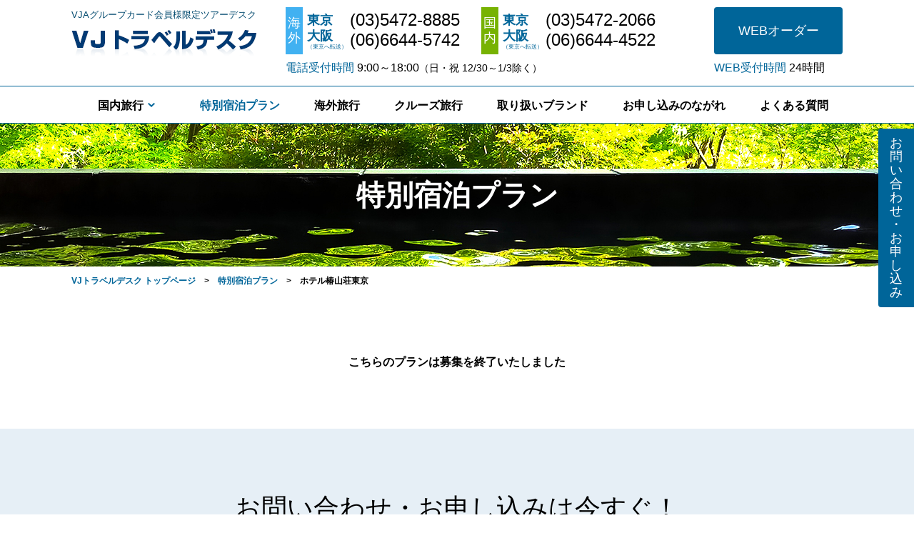

--- FILE ---
content_type: text/html
request_url: https://www.vj-travel.com/stay/13_chinzanso.html
body_size: 3898
content:
<!doctype html>
<html>
<head>
<meta charset="utf-8">
<meta name="format-detection" content="telephone=no">
<meta name="viewport" content="width=device-width, initial-scale=1.0">
<title>特別宿泊プラン｜ホテル椿山荘東京(首都圏/東京都:早稲田)｜VJトラベルデスク</title>
<meta name="keywords" content="VJトラベルデスク,旅行,ツアー,VJAカード会員様限定,8%割引,5%割引,3%割引">
<meta name="description" content="特別宿泊プラン[お2人で5万円]の「ホテル椿山荘東京(首都圏/東京都:早稲田)」のページです。VJトラベルデスクは、VJAカード会員様限定の国内・海外パッケージツアーご予約・お問合せデスクです。同伴者の方の分も含めて基本代金から最大8％をご優待いたします。">
<link rel="canonical" href="https://www.vj-travel.com/stay/13_chinzanso.html">
<meta property="og:title" content="特別宿泊プラン｜ホテル椿山荘東京(首都圏/東京都:早稲田)｜VJトラベルデスク">
<meta property="og:type" content="article">
<meta property="og:description" content="特別宿泊プラン[お2人で5万円]の「ホテル椿山荘東京(首都圏/東京都:早稲田)」のページです。VJトラベルデスクは、VJAカード会員様限定の国内・海外パッケージツアーご予約・お問合せデスクです。同伴者の方の分も含めて基本代金から最大8％をご優待いたします。">
<meta property="og:image" content="https://www.vj-travel.com/common/img/common/ogp_facebook.png">
<meta property="og:site_name" content="VJトラベルデスク">
<meta property="og:locale" content="ja_JP">
<link rel="stylesheet" href="/common/js/remodal/remodal.css">
<link rel="stylesheet" href="/common/js/remodal/remodal-default-theme.css">
<link rel="stylesheet" href="/common/css/styles.css">
<link rel="stylesheet" href="/common/css/slides.css">
<!-- Global site tag (gtag.js) - Google Analytics -->
<script async src="https://www.googletagmanager.com/gtag/js?id=G-BHMT16QBHH"></script>
<script>
window.dataLayer = window.dataLayer || [];
function gtag(){dataLayer.push(arguments);}
gtag('js', new Date());
gtag('config', 'G-BHMT16QBHH');
</script>
<script
src="https://code.jquery.com/jquery-3.6.0.min.js"
integrity="sha256-/xUj+3OJU5yExlq6GSYGSHk7tPXikynS7ogEvDej/m4="
crossorigin="anonymous"></script>
</head>
<body>
<div class="remodal-bg">
<header id="header">
<div class="section-inner header-inner">
<div class="p-flex between">
<p id="sitelogo">VJAグループカード会員様限定ツアーデスク<a href="/">VJトラベルデスク</a></p>
<div class="header-contact s-none p-flex">
<div class="contact-tel">
<dl class="flex menu-tel">
<dt class="hdr-oversea">海外</dt>
<dd>
<div class="flex"><span class="font-navy font-bold">東京</span><a href="tel:0354728885">(03)5472-8885</a></div>
<div class="flex"><span class="font-navy font-bold">大阪<small>（東京へ転送）</small></span><a href="tel:0666445742">(06)6644-5742</a></div>
</dd>
<dt class="hdr-domestic">国内</dt>
<dd>
<div class="flex"><span class="font-navy font-bold">東京</span><a href="tel:0354722066">(03)5472-2066</a></div>
<div class="flex"><span class="font-navy font-bold">大阪<small>（東京へ転送）</small></span><a href="tel:0666444522">(06)6644-4522</a></div>
</dd>
</dl>
<p class="nb p-font-16"><span class="font-navy">電話受付時間</span> 9:00～18:00<span class="p-font-14">（日・祝 12/30～1/3除く）</span></p>
</div><!--/.contact-tel -->
<div class="contact-web">
<p class="btn-navy"><a href="/flow/web.html">WEBオーダー</a></p>
<p class="nb p-font-16"><span class="font-navy">WEB受付時間</span> 24時間</p>
</div><!--/.contact-web -->
</div><!--/.header-contact -->
</div><!--/.p-flex -->
</div><!--/.section-inner -->
</header><!--/#header -->
<nav id="global">
<input id="global-toggle-switch" name="global-toggle-switch" type="checkbox" value="" autocomplete="off">
<label for="global-toggle-switch" class="btn-global">グローバルメニュー</label>
<ul class="menu-global">
<li class="p-none item-toplink"><a href="/">トップ</a></li>
<li class="pulldown">
<input id="global-course-toggle-switch" name="global-course-toggle-switch" type="checkbox" value="" autocomplete="off">
<label for="global-course-toggle-switch">国内旅行</label>
<ul>
<li><a href="/course/">特選ツアー</a></li>
<li><a href="/recommend/">おすすめツアー</a></li>
</ul>
</li>
<li><a href="/stay/">特別宿泊プラン</a></li>
<li><a href="/overseas/">海外旅行</a></li>
<li><a href="/cruise/">クルーズ旅行</a></li>
<li><a href="/#brands">取り扱いブランド</a></li>
<li><a href="/flow/">お申し込みのながれ</a></li>
<li><a href="/qa/">よくある質問</a></li>
</ul><!--/.menu-global -->
</nav><!--/#global -->
<main id="contents">
<div id="pagetitle" class="stay end">特別宿泊プラン</div>
<aside id="breadcrumbs">
<div class="section-inner">
<ul>
<li><a href="/">VJトラベルデスク トップページ</a></li>
<li><a href="/stay/">特別宿泊プラン</a></li><li><span>ホテル椿山荘東京</span></li>
</ul>
</div><!--/.section-inner -->
</aside><!--/#breadcrumbs -->
<section class="section">
<div class="section-inner">
<p class="align-center">こちらのプランは募集を終了いたしました</p>
</div><!--/.section-inner -->
</section>
</main>
<aside class="section" id="contents-footer-contact">
<div class="section-inner">
<p class="hdr-lv1">お問い合わせ・お申し込みは<br class="p-none">今すぐ！</p>
<p class="sitelogo">VJAグループカード会員様限定ツアーデスク<span>VJトラベルデスク</span></p>
<div class="p-flex">
<div class="flex-item contact-tel">
<p class="hdr s-font-yakuhan"><span class="font-bold">お電話</span>でのお問い合わせ・お申し込みはこちら</p>
<dl class="flex telephones">
<dt class="hdr-oversea">海外旅行</dt>
<dd>
<div>
<span class="font-navy font-bold">東京</span><a href="tel:0354728885">（03）5472-8885</a><br>
<span class="font-navy font-bold">大阪</span><a href="tel:0666445742">（06）6644-5742</a><small>（東京へ転送）</small>
</div>
</dd>
<dt class="hdr-domestic">国内旅行</dt>
<dd>
<div>
<span class="font-navy font-bold">東京</span><a href="tel:0354722066">（03）5472-2066</a><br>
<span class="font-navy font-bold">大阪</span><a href="tel:0666444522">（06）6644-4522</a><small>（東京へ転送）</small>
</div>
</dd>
</dl>
<p class="nb"><span class="font-navy">電話受付時間</span><br class="p-none"> 9:00～18:00（日・祝 12/30～1/3除く）</p>
</div>
<div class="flex-item contact-web">
<p class="hdr p-mb-30"><span class="font-bold">WEB</span>からのお申し込みはこちら</p>
<div class="btn-wrapper p-mb-20"><p class="btn-navy"><a href="/flow/web.html">WEBオーダー</a></p></div>
<p class="nb p-mb-30"><span class="font-navy">WEBオーダー受付時間</span> 24時間</p>
<p class="s-mt-20">ご不明な点がございましたら、まずは<a href="/flow/web.html">こちら（WEBオーダー予約申込みのながれ）</a>をご参照ください。</p>
</div>
</div>
<div class="btn-wrapper"><p class="btn-navy"><a href="/flow/">お申し込みのながれ</a></p></div>
</div><!--/.section-inner -->
</aside><!--/#contents-footer-contact -->
<aside id="jump-to-top">
<p><a href="#header">ページの先頭に戻る</a></p>
</aside>
<span class="s-none sticky-bottom"></span>
<footer id="footer">
<div class="bg-navy">
<div class="section-inner">
<div class="p-flex between">
<p>受託販売：KNT-CTホールディングスグループ ツーリストインターナショナルアシスタンスサービス株式会社<br>
東京都港区海岸1-15-1 スズエベイディアム9階　観光庁長官登録旅行業第1173号</p>
</div><!--/.p-flex -->
</div><!--/.section-inner -->
</div><!--/.bg-navy -->
<div class="bg-darknavy">
<div class="section-inner">
<div class="p-flex between">
<ul class="list-none flex menu-footer">
<li><a href="/info/">会社概要</a></li>
<li><a href="/info/sitepolicy.html">サイトのご利用について</a></li>
<li><a href="/info/provision.html">旅行業約款</a></li>
<li><a href="/info/privacy.html">個人情報への取り組み</a></li>
<li><a href="/info/sitemap.html">サイトマップ</a></li>
</ul>
<p id="copyright"><small>Copyright &copy; Tourist International Assistance Service,INC. All rights reserved.</small></p>
</div><!--/.p-flex -->
</div><!--/.section-inner -->
</div><!--/.bg-darknavy -->
</footer><!--/#footer -->
<aside id="mod-contact">
<label class="pulltab" for="contact-toggle-switch">お問い合わせ・お申し込み</label>
<input id="contact-toggle-switch" name="contact-toggle-switch" type="checkbox" value="" class="none" autocomplete="off">
<div class="body">
<p class="mt-0 p-font-16 s-mb-15 s-align-center"><span class="font-bold">お電話</span>でのお問い合わせ・お申し込みはこちら</p>
<dl class="flex">
<dt class="hdr-oversea">海外旅行</dt>
<dd>
<div>
<span class="font-navy font-bold">東京</span><a href="tel:0354728885">（03）5472-8885</a><br>
<span class="font-navy font-bold">大阪</span><a href="tel:0666445742">（06）6644-5742</a><small>（東京へ転送）</small>
</div>
</dd>
<dt class="hdr-domestic">国内旅行</dt>
<dd>
<div>
<span class="font-navy font-bold">東京</span><a href="tel:0354722066">（03）5472-2066</a><br>
<span class="font-navy font-bold">大阪</span><a href="tel:0666444522">（06）6644-4522</a><small>（東京へ転送）</small>
</div>
</dd>
</dl>
<p class="p-font-14 s-font-14"><span class="font-navy">電話受付時間</span> 9:00～18:00（日・祝 12/30～1/3除く）</p>
<hr>
<p class="p-font-16 s-align-center"><span class="font-bold">WEB</span>からのお申し込みはこちら</p>
<p class="btn-navy"><a href="/flow/web.html">WEBオーダー</a></p>
<p class="p-font-14 s-align-center"><span class="font-navy">WEBオーダー受付時間</span> 24時間</p>
</div><!--/.body -->
</aside><!--/#mod-contact -->
</div><!--/.remodal-bg -->
<script src="/common/js/remodal/remodal.js"></script>
<script src="/common/js/slick/slick.min.js"></script>
<script src="/common/js/script.min.js"></script>
</body>
</html>


--- FILE ---
content_type: text/css
request_url: https://www.vj-travel.com/common/css/styles.css
body_size: 44107
content:
@charset "UTF-8";
/*--------------------------------------
reset
--------------------------------------*/
@import url("https://fonts.googleapis.com/css2?family=Noto+Sans+JP:wght@700&family=Noto+Serif+JP:wght@400;600&display=swap");
@import url("https://cdn.jsdelivr.net/npm/yakuhanjp@3.4.1/dist/css/yakuhanjp.min.css");
body, div, dl, dt, dd, ul, ol, li, h1, h2, h3, h4, h5, h6,
pre, form, fieldset, p, blockquote {
  margin: 0;
  padding: 0;
}

address, caption, cite, code, dfn, em, strong, var {
  font-style: normal;
  font-weight: normal;
  font-size: 12px;
}

object, embed {
  vertical-align: top;
}

h1, h2, h3, h4, h5, h6 {
  font-size: 100%;
  font-weight: normal;
}

img {
  border: 0;
  vertical-align: bottom;
}

* {
  box-sizing: border-box;
}

html {
  background: #fff;
}

body {
  line-height: 1.7;
  color: #000;
  word-break: break-all;
}

figure {
  margin: 0;
}

th {
  font-weight: normal;
}

a,
.pseudo-link {
  color: #006599;
  text-decoration: none;
}
a:hover,
.pseudo-link:hover {
  text-decoration: underline;
  cursor: pointer;
}

i {
  font-style: normal;
}

strong {
  font-weight: bold;
  font-size: inherit;
}

.block {
  display: block;
}

.inline {
  display: inline;
}

.iblock {
  display: inline-block;
}

.flex {
  display: flex;
}

.flex-rvrs {
  display: flex;
  flex-direction: row-reverse;
}

.flex-rvrs-tb {
  display: flex;
  flex-direction: column-reverse;
}

.iflex {
  display: inline-flex;
}

.none {
  display: none !important;
}

.font-10 {
  font-size: 1rem !important;
}

.font-11 {
  font-size: 1.1rem !important;
}

.font-12 {
  font-size: 1.2rem !important;
}

.font-13 {
  font-size: 1.3rem !important;
}

.font-14 {
  font-size: 1.4rem !important;
}

.font-15 {
  font-size: 1.5rem !important;
}

.font-16 {
  font-size: 1.6rem !important;
}

.font-17 {
  font-size: 1.7rem !important;
}

.font-18 {
  font-size: 1.8rem !important;
}

.font-19 {
  font-size: 1.9rem !important;
}

.font-20 {
  font-size: 2rem !important;
}

.font-21 {
  font-size: 2.1rem !important;
}

.font-22 {
  font-size: 2.2rem !important;
}

.font-23 {
  font-size: 2.3rem !important;
}

.font-24 {
  font-size: 2.4rem !important;
}

.font-25 {
  font-size: 2.5rem !important;
}

.font-26 {
  font-size: 2.6rem !important;
}

.font-27 {
  font-size: 2.7rem !important;
}

.font-28 {
  font-size: 2.8rem !important;
}

.font-29 {
  font-size: 2.9rem !important;
}

.font-30 {
  font-size: 3rem !important;
}

.font-31 {
  font-size: 3.1rem !important;
}

.font-32 {
  font-size: 3.2rem !important;
}

.font-33 {
  font-size: 3.3rem !important;
}

.font-34 {
  font-size: 3.4rem !important;
}

.font-35 {
  font-size: 3.5rem !important;
}

.font-36 {
  font-size: 3.6rem !important;
}

.font-37 {
  font-size: 3.7rem !important;
}

.font-38 {
  font-size: 3.8rem !important;
}

.font-39 {
  font-size: 3.9rem !important;
}

.font-40 {
  font-size: 4rem !important;
}

.font-41 {
  font-size: 4.1rem !important;
}

.font-42 {
  font-size: 4.2rem !important;
}

.font-43 {
  font-size: 4.3rem !important;
}

.font-44 {
  font-size: 4.4rem !important;
}

.font-45 {
  font-size: 4.5rem !important;
}

.font-46 {
  font-size: 4.6rem !important;
}

.font-47 {
  font-size: 4.7rem !important;
}

.font-48 {
  font-size: 4.8rem !important;
}

.align-left {
  text-align: left !important;
}

.align-center {
  text-align: center !important;
}

.align-right {
  text-align: right !important;
}

.mt-0 {
  margin-top: 0 !important;
}

.mr-0 {
  margin-right: 0 !important;
}

.mb-0 {
  margin-bottom: 0 !important;
}

.ml-0 {
  margin-left: 0 !important;
}

.pt-0 {
  padding-top: 0 !important;
}

.pr-0 {
  padding-right: 0 !important;
}

.pb-0 {
  padding-bottom: 0 !important;
}

.pl-0 {
  padding-left: 0 !important;
}

.flex.between {
  justify-content: space-between;
}

.grid {
  display: grid;
}

.pos-rlt {
  position: relative;
}

.pos-abs {
  position: absolute;
}

.section.bdr-top > .section-inner {
  border-top: 1px solid #efefef;
}

.section-inner {
  box-sizing: border-box;
}

.font-blue {
  color: #036EB8 !important;
}

.font-navy {
  color: #006599 !important;
}

.font-red {
  color: #D73828 !important;
}

.font-txt {
  color: #000 !important;
}

.font-bold {
  font-weight: bold;
}

.font-normal {
  font-weight: normal !important;
}

.txt-underline {
  text-decoration: underline;
}

.txt-strike {
  text-decoration: line-through;
}

.txt-nonline {
  text-decoration: none;
}

.marker {
  background-image: -webkit-linear-gradient(left, transparent 50%, rgb(255, 250, 153) 50%);
  background-image: -moz-linear-gradient(left, transparent 50%, rgb(255, 250, 153) 50%);
  background-image: -ms-linear-gradient(left, transparent 50%, rgb(255, 250, 153) 50%);
  background-image: -o-linear-gradient(left, transparent 50%, rgb(255, 250, 153) 50%);
  background-image: linear-gradient(left, transparent 50%, rgb(255, 250, 153) 50%);
  background-repeat: repeat-x;
  background-size: 200% 0.8em;
  background-position: 0 0.5em;
  transition: all 2s ease;
}
.marker.active {
  background-position: -100% 0.5em;
}

.bg-navy {
  background: #006599;
  color: #fff;
}
.bg-navy a {
  color: inherit;
}

.bg-darknavy {
  background: #00496E;
  color: #fff;
}
.bg-darknavy a {
  color: inherit;
}

.bg-c2a {
  background: linear-gradient(175deg, #FBFDE7, #DFE7FE);
}

.bg-white {
  background: #fff;
}

.btn-frame-gray a,
.btn-frame-gray .sub-a,
.btn-frame-gray span[data-remodal-target=modal] {
  display: flex;
  align-items: center;
  justify-content: center;
  border: 1px solid #ccc;
}
.btn-frame-gray a:hover,
.btn-frame-gray .sub-a:hover,
.btn-frame-gray span[data-remodal-target=modal]:hover {
  text-decoration: none;
  opacity: 0.7;
}

.btn-navy {
  display: block;
  border-radius: 4px;
  background: #006599;
  color: #fff;
}
.btn-navy a,
.btn-navy .sub-a,
.btn-navy span[data-remodal-target=modal] {
  display: flex;
  align-items: center;
  justify-content: center;
  line-height: 1;
  color: inherit;
  text-decoration: none;
}
.btn-navy:hover {
  opacity: 0.8;
}

.hdr-lv1 {
  text-align: center;
}

.hdr-lv2 {
  text-align: center;
  font-weight: bold;
}

.hdr-lv3 {
  font-weight: bold;
}

.hdr-oversea {
  background: #41B1F1;
  color: #fff;
}

.hdr-domestic {
  background: #77B202;
  color: #fff;
}

.hdr-cruise {
  background: #006599;
  color: #fff;
}

.item-img {
  width: 100%;
  line-height: 1;
}
.item-img img {
  width: 100%;
  height: auto;
  vertical-align: top;
}

.datalist {
  margin-top: 1em;
}
.datalist:first-child {
  margin-top: 0;
}
.datalist dt {
  margin-top: 1em;
  font-weight: bold;
}
.datalist dt:first-child {
  margin-top: 0;
}
.datalist dt.hdr-lv3 {
  margin-top: inherit;
}

.list-disc {
  list-style: disc;
}
.list-disc > li {
  margin-left: 1.5em;
}

.list-decimal {
  list-style: decimal;
}
.list-decimal > li {
  margin-left: 1.5em;
}

.list-none,
.list-plans,
.list-area,
.list-topics,
.list-agent,
.list-kome,
.list-maru,
.list-marunum,
.list-dia,
.list-gt {
  list-style: none;
}

.list-plans a {
  display: block;
  color: inherit;
  text-decoration: none;
}
.list-plans a:hover {
  opacity: 0.8;
}
.list-plans .item-img {
  position: relative;
}
.list-plans .item-img .icn-new,
.list-plans .item-img .icn-close {
  position: absolute;
  font-weight: normal;
}
.list-plans .item-img .icn-close {
  top: 0;
  left: 0;
  display: flex;
  align-items: center;
  justify-content: center;
  width: 100%;
  height: 100%;
  line-height: 1.4;
  background: rgba(0, 0, 0, 0.6);
  color: #fff;
  text-align: center;
}
.list-plans .icn-new {
  background: #006599;
  color: #fff;
  text-align: center;
}
.list-plans .icn-oversea {
  color: #fff;
  background: #41B1F1;
}
.list-plans .icn-domestic {
  color: #fff;
  background: #77B202;
}

.list-course .item-title p,
.list-recommend .item-title p {
  display: inline;
  margin: 0;
  color: #006599;
  font-weight: bold;
}
.list-course .item-visit,
.list-course .item-subtitle,
.list-recommend .item-visit,
.list-recommend .item-subtitle {
  display: block;
}
.list-course .item-subtitle,
.list-recommend .item-subtitle {
  color: #c00;
}
.list-course .item-visit,
.list-recommend .item-visit {
  font-weight: normal;
}

.list-stay .item-area,
.list-area .item-area,
.entry-stay .item-area {
  color: #fff;
}
.list-stay .item-area.item-area-hokkaido,
.list-area .item-area.item-area-hokkaido,
.entry-stay .item-area.item-area-hokkaido {
  background: #16843b;
}
.list-stay .item-area.item-area-tohoku,
.list-area .item-area.item-area-tohoku,
.entry-stay .item-area.item-area-tohoku {
  background: #c9356f;
}
.list-stay .item-area.item-area-kitakanto,
.list-area .item-area.item-area-kitakanto,
.entry-stay .item-area.item-area-kitakanto {
  background: #dea301;
}
.list-stay .item-area.item-area-shutoken,
.list-area .item-area.item-area-shutoken,
.entry-stay .item-area.item-area-shutoken {
  background: #2a7aab;
}
.list-stay .item-area.item-area-izu,
.list-area .item-area.item-area-izu,
.entry-stay .item-area.item-area-izu {
  background: #dc530e;
}
.list-stay .item-area.item-area-koshinetsu,
.list-area .item-area.item-area-koshinetsu,
.entry-stay .item-area.item-area-koshinetsu {
  background: #1a7458;
}
.list-stay .item-area.item-area-hokuriku,
.list-area .item-area.item-area-hokuriku,
.entry-stay .item-area.item-area-hokuriku {
  background: #945d9e;
}
.list-stay .item-area.item-area-chubu,
.list-area .item-area.item-area-chubu,
.entry-stay .item-area.item-area-chubu {
  background: #a63a51;
}
.list-stay .item-area.item-area-kinki,
.list-area .item-area.item-area-kinki,
.entry-stay .item-area.item-area-kinki {
  background: #227b7f;
}
.list-stay .item-area.item-area-chugoku,
.list-area .item-area.item-area-chugoku,
.entry-stay .item-area.item-area-chugoku {
  background: #5e8238;
}
.list-stay .item-area.item-area-kyushu,
.list-area .item-area.item-area-kyushu,
.entry-stay .item-area.item-area-kyushu {
  background: #ca3838;
}
.list-stay .item-area.item-area-okinawa,
.list-area .item-area.item-area-okinawa,
.entry-stay .item-area.item-area-okinawa {
  background: #225283;
}
.list-stay .item-pairprice,
.list-area .item-pairprice,
.entry-stay .item-pairprice {
  border: solid 1px #006599;
  background: #fff;
  color: #006599;
}
.list-stay .item-pairprice.item-pairprice-5,
.list-area .item-pairprice.item-pairprice-5,
.entry-stay .item-pairprice.item-pairprice-5 {
  border-color: #020846;
  background: #020846;
  color: #fff;
}
.list-stay .item-pairprice.item-pairprice-10,
.list-area .item-pairprice.item-pairprice-10,
.entry-stay .item-pairprice.item-pairprice-10 {
  border-color: #000;
  background: #000;
  color: #fff;
}
.list-stay .item-pairprice.item-pairprice-20,
.list-area .item-pairprice.item-pairprice-20,
.entry-stay .item-pairprice.item-pairprice-20 {
  border-color: #331f11;
  background: #331f11;
  color: #fff;
}

.tour-color .list-stay .item-area,
.tour-color .list-area .item-area,
.tour-color .entry-stay .item-area {
  color: #fff;
}
.tour-color .list-stay .item-area.item-area-hokkaido,
.tour-color .list-area .item-area.item-area-hokkaido,
.tour-color .entry-stay .item-area.item-area-hokkaido {
  background: #16843b;
}
.tour-color .list-stay .item-area.item-area-kanto,
.tour-color .list-area .item-area.item-area-kanto,
.tour-color .entry-stay .item-area.item-area-kanto {
  background: #dea301;
}
.tour-color .list-stay .item-area.item-area-kinki,
.tour-color .list-area .item-area.item-area-kinki,
.tour-color .entry-stay .item-area.item-area-kinki {
  background: #a63a51;
}
.tour-color .list-stay .item-area.item-area-kyushu,
.tour-color .list-area .item-area.item-area-kyushu,
.tour-color .entry-stay .item-area.item-area-kyushu {
  background: #225283;
}

.list-stay .item-area {
  display: inline-block;
  text-align: center;
}
.list-stay .item-name {
  font-weight: bold;
}

.list-topics a {
  color: inherit;
  text-decoration: none;
}
.list-topics a:hover {
  text-decoration: underline;
}
.list-topics .item-date {
  background: #eee;
}

.list-agent {
  display: flex;
  flex-wrap: wrap;
}
.list-agent li {
  position: relative;
}
.list-agent li .item-img {
  display: flex;
  border: 1px solid #006599;
}
.list-agent li:hover {
  cursor: pointer;
  opacity: 0.7;
}
.list-agent .icn-off {
  position: absolute;
  display: flex;
  align-items: center;
  justify-content: center;
  color: #fff;
  text-align: center;
}
.list-agent .icn-off::after {
  position: absolute;
  display: block;
  content: "";
  width: 0;
  height: 0;
}
.list-agent .icn-off-8 {
  background: #f0f;
}
.list-agent .icn-off-5 {
  background: #c00;
}
.list-agent .icn-off-4 {
  background: #60f;
}
.list-agent .icn-off-3 {
  background: #f90;
}
.list-agent .item-name {
  display: block;
  text-align: center;
}

.list-paginate,
.list-pagenavi {
  list-style: none;
}

.list-paginate {
  padding-left: 0;
  text-align: center;
}
.list-paginate li {
  display: inline-block;
  line-height: 1;
}
.list-paginate li > a,
.list-paginate li > span {
  display: flex;
  align-items: center;
  justify-content: center;
  text-decoration: none;
}
.list-paginate li > a {
  border: solid 1px #006599;
}

.list-kome > li,
.list-marunum > li {
  text-indent: -1em;
  padding-left: 1em;
}
.list-kome > li::before,
.list-marunum > li::before {
  content: "※";
}

.list-marunum > li:nth-of-type(1)::before {
  content: "①";
}
.list-marunum > li:nth-of-type(2)::before {
  content: "②";
}
.list-marunum > li:nth-of-type(3)::before {
  content: "③";
}
.list-marunum > li:nth-of-type(4)::before {
  content: "④";
}
.list-marunum > li:nth-of-type(5)::before {
  content: "⑤";
}
.list-marunum > li:nth-of-type(6)::before {
  content: "⑥";
}

.list-maru {
  list-style: none;
  padding: 0;
}
.list-maru > li {
  text-indent: -1em;
  padding-left: 1em;
}

.list-dia > li {
  text-indent: -1em;
  padding-left: 1em;
}
.list-dia > li::before {
  content: "◆";
}

.list-gt > li {
  margin-left: 0;
  padding-left: 1em;
  text-indent: -1em;
}
.list-gt > li::before {
  content: "＞";
}

.list-pagenavi {
  display: flex;
  justify-content: space-between;
  line-height: 1;
  padding-left: 0;
}
.list-pagenavi > li a {
  text-decoration: none;
}
.list-pagenavi > li a:hover {
  text-decoration: underline;
}

.search-cat {
  border: solid 1px #dcdcdc;
}
.search-cat.bdr-none {
  border-style: none;
}
.search-cat input[type=checkbox] {
  display: none;
}
.search-cat ul li {
  display: inline-block;
}
.search-cat ul li a {
  display: flex;
  align-items: center;
  justify-content: center;
  white-space: nowrap;
  border: solid 1px #006599;
  color: #006599;
}
.search-cat ul li a:hover {
  text-decoration: none;
  opacity: 0.7;
}
.search-cat ul li.cat-all a {
  border-color: #c42760;
  color: #c42760;
}
.search-cat ul li.item-pairprice-10 a {
  border: solid 1px #000;
  background: #000;
  color: #fff;
}
.search-cat ul li.item-pairprice-20 a {
  border: solid 1px #331f11;
  background: #331f11;
  color: #fff;
}
.search-cat ul li.item-pairprice-5 a {
  border: solid 1px #020846;
  background: #020846;
  color: #fff;
}
.search-cat dl .view-all {
  display: inline-flex;
  align-items: center;
  justify-content: center;
  background: #006599;
  color: #fff;
}

.entry-news .item-title {
  line-height: 2;
  border-bottom: solid 1px #bdbdbd;
}
.entry-news .item-date {
  text-align: right;
}

.entry-course .item-title {
  background: #0f532e url(../img/course/bg_course_title.gif) repeat left top;
  color: #fff;
  text-align: left;
}
.entry-course .item-title .font-small {
  display: block;
}
.entry-course .item-pdf {
  border-style: solid;
  border-color: #0f532e;
}
.entry-course .item-pdf .item-img img {
  border: 1px solid #ddd;
}
.entry-course .hdr-point {
  background: #0f532e;
  color: #fff;
  text-align: center;
  font-weight: bold;
}
.entry-course .hdr-point-lv2 {
  color: #ff0202;
  text-align: center;
  font-weight: bold;
}
.entry-course .item-caption {
  color: #0f532e;
  font-weight: bold;
  text-align: center;
}
.entry-course .item-agent {
  margin-top: 50px;
}
.entry-course .item-agent dt {
  color: #006599;
  font-weight: bold;
}
.entry-course .other-plans {
  background: #E6EFF6;
}

.item-body p,
.item-body ul,
.item-body ol {
  margin-top: 2em;
}
.item-body p:first-child,
.item-body ul:first-child,
.item-body ol:first-child {
  margin-top: 0;
}
.item-body ul,
.item-body ol {
  margin-left: 1.5em;
}

.entry-stay .plan-bg.plan-bg-5 {
  background: #020846;
  color: #fff;
}
.entry-stay .plan-bg.plan-bg-10 {
  background: #000;
  color: #fff;
}
.entry-stay .plan-bg.plan-bg-10 .item-name {
  color: #b2b8b8;
}
.entry-stay .plan-bg.plan-bg-20 {
  background: #331f11;
  color: #fff;
}
.entry-stay .plan-bg.plan-bg-20 .item-name {
  color: #d3b550;
}
.entry-stay .item-hotel-info {
  text-align: center;
}
.entry-stay .item-hotel-info .area-wrapper {
  display: flex;
  justify-content: center;
}
.entry-stay .item-hotel-info .item-area {
  display: inline-block;
}
.entry-stay .item-hotel-info .item-place {
  display: inline-block;
  background: #e5eff5;
  color: #000;
}
.entry-stay .item-hotel-info .item-name {
  font-family: "Noto Serif JP", serif;
  font-weight: bold;
}
.entry-stay .item-hotel-info .item-pairprice {
  display: inline-block;
}
.entry-stay .item-hotel-info .item-pairprice.item-pairprice-5 {
  border-color: #020846;
  background: #fff;
  color: #020846;
}
.entry-stay .item-hotel-info .item-pairprice.item-pairprice-10 {
  border-color: #000;
  background: #fff;
  color: #000;
}
.entry-stay .item-hotel-info .item-pairprice.item-pairprice-20 {
  border-color: #331f11;
  background: #fff;
  color: #331f11;
}
.entry-stay .item-hotel-info .item-service .item-meals {
  display: inline-block;
}
.entry-stay .item-hotel-info .item-service .item-condition {
  display: inline-block;
  margin-left: 15px;
}
.entry-stay .item-hotel-info .item-service .item-condition:first-child {
  margin-left: 0;
}
.entry-stay .item-photos figcaption {
  text-align: center;
}
.entry-stay .item-summary {
  font-weight: bold;
  text-align: center;
}
.entry-stay .list-specialservice {
  list-style: none;
  text-align: center;
}
.entry-stay .list-specialservice dl dt {
  display: inline;
  color: #006599;
}
.entry-stay .list-specialservice dl dt::after {
  content: "／";
  color: #000;
}
.entry-stay .list-specialservice dl dd {
  display: inline;
}
.entry-stay .list-specialservice dl dd ul {
  list-style: none;
  display: inline;
}
.entry-stay .list-specialservice dl dd ul li:first-child {
  display: inline;
}
.entry-stay .list-specialservice > li:not(:first-child) {
  margin-top: 10px;
}
.entry-stay .list-specialservice[class*=list-specialservice-] {
  text-align: left;
}
.entry-stay .list-specialservice[class*=list-specialservice-] dl {
  display: flex;
}
.entry-stay .list-specialservice[class*=list-specialservice-] dl dt {
  flex: 0 0 255px;
  display: flex;
  align-items: center;
  justify-content: center;
  position: relative;
  padding: 20px 28px;
}
.entry-stay .list-specialservice[class*=list-specialservice-] dl dt::before {
  position: absolute;
  top: 5px;
  display: block;
  content: "";
  width: 255px;
  height: 29px;
  background: url(../img/stay/omotenashi_hdr_sv_pc.png) no-repeat center top;
  transform: rotate(180deg);
}
.entry-stay .list-specialservice[class*=list-specialservice-] dl dt::after {
  display: none;
}
.entry-stay .list-specialservice[class*=list-specialservice-] dl dd {
  flex-shrink: 1;
  flex-grow: 1;
  display: flex;
  align-items: center;
  justify-content: flex-start;
  padding: 20px 28px;
}
.entry-stay .list-specialservice.list-specialservice-5 dl dt {
  background: #020846 url(../img/stay/omotenashi_hdr_sv_pc.png) no-repeat center bottom 6px;
  color: #fff;
}
.entry-stay .list-specialservice.list-specialservice-5 dl dd {
  border: 1px solid #020846;
}
.entry-stay .list-specialservice.list-specialservice-10 dl dt {
  background: #000 url(../img/stay/omotenashi_hdr_sv_pc.png) no-repeat center bottom 6px;
  color: #b2b8b8;
}
.entry-stay .list-specialservice.list-specialservice-10 dl dd {
  border: 1px solid #000;
}
.entry-stay .list-specialservice.list-specialservice-20 dl dt {
  background: #331f11 url(../img/stay/omotenashi_hdr_gd_pc.png) no-repeat center bottom 6px;
  color: #d3b550;
}
.entry-stay .list-specialservice.list-specialservice-20 dl dt::before {
  background: url(../img/stay/omotenashi_hdr_gd_pc.png) no-repeat center top;
  transform: rotate(180deg);
}
.entry-stay .list-specialservice.list-specialservice-20 dl dd {
  border: 1px solid #331f11;
}
.entry-stay .tbl-details {
  width: 100%;
  margin: 0 auto;
  border-top: solid 1px #eee;
  border-bottom: solid 1px #eee;
}
.entry-stay .tbl-details th {
  background: #eee;
  text-align: left;
  vertical-align: middle;
}
.entry-stay .tbl-details td {
  text-align: left;
  vertical-align: middle;
}

.item-pairprice-term {
  padding: 0;
}
.item-pairprice-term .pairprice-term-hdr {
  margin: 0;
  border: solid 1px #006599;
  background: #006599;
  color: #fff;
}
.item-pairprice-term .pairprice-term-body {
  margin: 0;
  border: solid 1px #006599;
}
.item-pairprice-term .pairprice-term-body .list-condition {
  list-style: none;
}
.item-pairprice-term .pairprice-term-body .list-condition .hdr {
  display: inline;
  color: #006599;
}
.item-pairprice-term .pairprice-term-body .list-condition .hdr::after {
  content: "／";
  color: #000;
}
.item-pairprice-term .pairprice-term-body .list-condition .body {
  display: inline;
}
.item-pairprice-term .pairprice-term-body .list-condition .body ul {
  list-style: none;
  display: inline;
}
.item-pairprice-term .pairprice-term-body .list-condition .body ul li:first-child {
  display: inline;
}
.item-pairprice-term.item-pairprice-term-5 .pairprice-term-hdr {
  border: solid 1px #020846;
  background: #020846;
}
.item-pairprice-term.item-pairprice-term-5 .pairprice-term-body {
  border: solid 1px #020846;
}
.item-pairprice-term.item-pairprice-term-10 .pairprice-term-hdr {
  border: solid 1px #000;
  background: #000;
}
.item-pairprice-term.item-pairprice-term-10 .pairprice-term-body {
  border: solid 1px #000;
}
.item-pairprice-term.item-pairprice-term-20 .pairprice-term-hdr {
  border: solid 1px #331f11;
  background: #331f11;
}
.item-pairprice-term.item-pairprice-term-20 .pairprice-term-body {
  border: solid 1px #331f11;
}

#global .menu-global {
  list-style: none;
}

#pagetitle {
  display: flex;
  align-items: center;
  justify-content: center;
  background: url(../img/common/bg_pagetitle.jpg) no-repeat center center;
  background-size: cover;
  color: #fff;
  text-align: center;
}
#pagetitle.course {
  height: 0;
  padding-top: 31.25%;
}
#pagetitle.course.end {
  background: url(../img/course/bg_pagetitle.jpg) no-repeat center center;
  background-size: cover;
}
#pagetitle.course_index {
  background: url(../img/course/bg_pagetitle.jpg) no-repeat center center;
  background-size: cover;
}
#pagetitle.stay {
  background: url(../img/stay/bg_pagetitle.jpg) no-repeat center center;
  background-size: cover;
}
#pagetitle.recommend {
  background: url(../img/recommend/bg_pagetitle.jpg) no-repeat center center;
  background-size: cover;
}
#pagetitle.news {
  background: url(../img/news/bg_pagetitle.jpg) no-repeat center center;
  background-size: cover;
}
#pagetitle.qa {
  background: url(../img/qa/bg_pagetitle.jpg) no-repeat center center;
  background-size: cover;
  color: #000;
}
#pagetitle.flow {
  background: url(../img/flow/bg_pagetitle.jpg) no-repeat center center;
  background-size: cover;
}
#pagetitle.corporate {
  background: url(../img/info/bg_pagetitle.jpg) no-repeat center center;
  background-size: cover;
}
#pagetitle.recommend-clubmed {
  background: url(/recommend/clubmed/img/bg_pagetitle.jpg) no-repeat center center;
  background-size: cover;
}
#pagetitle.overseas_index {
  background: url(../img/overseas/bg_pagetitle.jpg) no-repeat center center;
  background-size: cover;
}
#pagetitle.cruise_index {
  background: url(../img/cruise/bg_pagetitle.jpg) no-repeat center center;
  background-size: cover;
}
#pagetitle.course-clubmed_asia {
  background: url(/course/clubmed_asia/img/bg_pagetitle.jpg) no-repeat center center;
  background-size: cover;
}

#contents-footer-insurance .section-inner {
  border: solid 2px #006599;
}
#contents-footer-insurance .hdr-lv1 {
  color: #006599;
}
#contents-footer-insurance .font-small {
  display: block;
}

#contents-footer-contact {
  background: #E6EFF6;
}

#footer a {
  text-decoration: none;
}
#footer a:hover {
  text-decoration: underline;
}

@media only screen and (max-width: 890px) {
  body {
    font-family: Arial, Roboto, "Droid Sans", "Hiragino Kaku Gothic ProN", Meiryo, sans-serif;
  }
  .s-block {
    display: block;
  }
  .s-inline {
    display: inline;
  }
  .s-iblock {
    display: inline-block;
  }
  .s-flex {
    display: flex;
  }
  .s-flex-rvrs {
    display: flex;
    flex-direction: row-reverse;
  }
  .s-flex-rvrs-tb {
    display: flex;
    flex-direction: column-reverse;
  }
  .s-iflex {
    display: inline-flex;
  }
  .s-none {
    display: none !important;
  }
  .s-flex-align-left {
    justify-content: flex-start !important;
  }
  .s-flex-align-center {
    justify-content: center !important;
  }
  .s-flex-align-right {
    justify-content: flex-end !important;
  }
  .s-flex-align-between {
    justify-content: space-between !important;
  }
  .s-flex-valign-top {
    align-items: flex-start !important;
  }
  .s-flex-valign-center {
    align-items: center !important;
  }
  .s-flex-valign-bottom {
    align-items: flex-end !important;
  }
  .s-font-10 {
    font-size: 2.667vw !important;
  }
  .s-font-11 {
    font-size: 2.9337vw !important;
  }
  .s-font-12 {
    font-size: 3.2004vw !important;
  }
  .s-font-13 {
    font-size: 3.4671vw !important;
  }
  .s-font-14 {
    font-size: 3.7338vw !important;
  }
  .s-font-15 {
    font-size: 4.0005vw !important;
  }
  .s-font-16 {
    font-size: 4.2672vw !important;
  }
  .s-font-17 {
    font-size: 4.5339vw !important;
  }
  .s-font-18 {
    font-size: 4.8006vw !important;
  }
  .s-font-19 {
    font-size: 5.0673vw !important;
  }
  .s-font-20 {
    font-size: 5.334vw !important;
  }
  .s-font-21 {
    font-size: 5.6007vw !important;
  }
  .s-font-22 {
    font-size: 5.8674vw !important;
  }
  .s-font-23 {
    font-size: 6.1341vw !important;
  }
  .s-font-24 {
    font-size: 6.4008vw !important;
  }
  .s-font-25 {
    font-size: 6.6675vw !important;
  }
  .s-font-26 {
    font-size: 6.9342vw !important;
  }
  .s-font-27 {
    font-size: 7.2009vw !important;
  }
  .s-font-28 {
    font-size: 7.4676vw !important;
  }
  .s-font-29 {
    font-size: 7.7343vw !important;
  }
  .s-font-30 {
    font-size: 8.001vw !important;
  }
  .s-font-31 {
    font-size: 8.2677vw !important;
  }
  .s-font-32 {
    font-size: 8.5344vw !important;
  }
  .s-font-33 {
    font-size: 8.8011vw !important;
  }
  .s-font-34 {
    font-size: 9.0678vw !important;
  }
  .s-font-35 {
    font-size: 9.3345vw !important;
  }
  .s-font-36 {
    font-size: 9.6012vw !important;
  }
  .s-font-37 {
    font-size: 9.8679vw !important;
  }
  .s-font-38 {
    font-size: 10.1346vw !important;
  }
  .s-font-39 {
    font-size: 10.4013vw !important;
  }
  .s-font-40 {
    font-size: 10.668vw !important;
  }
  .s-font-41 {
    font-size: 10.9347vw !important;
  }
  .s-font-42 {
    font-size: 11.2014vw !important;
  }
  .s-font-43 {
    font-size: 11.4681vw !important;
  }
  .s-font-44 {
    font-size: 11.7348vw !important;
  }
  .s-font-45 {
    font-size: 12.0015vw !important;
  }
  .s-font-46 {
    font-size: 12.2682vw !important;
  }
  .s-font-47 {
    font-size: 12.5349vw !important;
  }
  .s-font-48 {
    font-size: 12.8016vw !important;
  }
  .s-font-yakuhan {
    font-family: YakuHanJP, Arial, Roboto, "Droid Sans", "Hiragino Kaku Gothic ProN", Meiryo, sans-serif;
  }
  .s-align-left {
    text-align: left !important;
  }
  .s-align-center {
    text-align: center !important;
  }
  .s-align-right {
    text-align: right !important;
  }
  .s-mt-0 {
    margin-top: 0vw !important;
  }
  .s-mr-0 {
    margin-right: 0vw !important;
  }
  .s-mb-0 {
    margin-bottom: 0vw !important;
  }
  .s-ml-0 {
    margin-left: 0vw !important;
  }
  .s-pt-0 {
    padding-top: 0vw !important;
  }
  .s-pr-0 {
    padding-right: 0vw !important;
  }
  .s-pb-0 {
    padding-bottom: 0vw !important;
  }
  .s-pl-0 {
    padding-left: 0vw !important;
  }
  .s-mt-5 {
    margin-top: 1.3335vw !important;
  }
  .s-mr-5 {
    margin-right: 1.3335vw !important;
  }
  .s-mb-5 {
    margin-bottom: 1.3335vw !important;
  }
  .s-ml-5 {
    margin-left: 1.3335vw !important;
  }
  .s-pt-5 {
    padding-top: 1.3335vw !important;
  }
  .s-pr-5 {
    padding-right: 1.3335vw !important;
  }
  .s-pb-5 {
    padding-bottom: 1.3335vw !important;
  }
  .s-pl-5 {
    padding-left: 1.3335vw !important;
  }
  .s-mt-10 {
    margin-top: 2.667vw !important;
  }
  .s-mr-10 {
    margin-right: 2.667vw !important;
  }
  .s-mb-10 {
    margin-bottom: 2.667vw !important;
  }
  .s-ml-10 {
    margin-left: 2.667vw !important;
  }
  .s-pt-10 {
    padding-top: 2.667vw !important;
  }
  .s-pr-10 {
    padding-right: 2.667vw !important;
  }
  .s-pb-10 {
    padding-bottom: 2.667vw !important;
  }
  .s-pl-10 {
    padding-left: 2.667vw !important;
  }
  .s-mt-15 {
    margin-top: 4.0005vw !important;
  }
  .s-mr-15 {
    margin-right: 4.0005vw !important;
  }
  .s-mb-15 {
    margin-bottom: 4.0005vw !important;
  }
  .s-ml-15 {
    margin-left: 4.0005vw !important;
  }
  .s-pt-15 {
    padding-top: 4.0005vw !important;
  }
  .s-pr-15 {
    padding-right: 4.0005vw !important;
  }
  .s-pb-15 {
    padding-bottom: 4.0005vw !important;
  }
  .s-pl-15 {
    padding-left: 4.0005vw !important;
  }
  .s-mt-20 {
    margin-top: 5.334vw !important;
  }
  .s-mr-20 {
    margin-right: 5.334vw !important;
  }
  .s-mb-20 {
    margin-bottom: 5.334vw !important;
  }
  .s-ml-20 {
    margin-left: 5.334vw !important;
  }
  .s-pt-20 {
    padding-top: 5.334vw !important;
  }
  .s-pr-20 {
    padding-right: 5.334vw !important;
  }
  .s-pb-20 {
    padding-bottom: 5.334vw !important;
  }
  .s-pl-20 {
    padding-left: 5.334vw !important;
  }
  .s-mt-25 {
    margin-top: 6.6675vw !important;
  }
  .s-mr-25 {
    margin-right: 6.6675vw !important;
  }
  .s-mb-25 {
    margin-bottom: 6.6675vw !important;
  }
  .s-ml-25 {
    margin-left: 6.6675vw !important;
  }
  .s-pt-25 {
    padding-top: 6.6675vw !important;
  }
  .s-pr-25 {
    padding-right: 6.6675vw !important;
  }
  .s-pb-25 {
    padding-bottom: 6.6675vw !important;
  }
  .s-pl-25 {
    padding-left: 6.6675vw !important;
  }
  .s-mt-30 {
    margin-top: 8.001vw !important;
  }
  .s-mr-30 {
    margin-right: 8.001vw !important;
  }
  .s-mb-30 {
    margin-bottom: 8.001vw !important;
  }
  .s-ml-30 {
    margin-left: 8.001vw !important;
  }
  .s-pt-30 {
    padding-top: 8.001vw !important;
  }
  .s-pr-30 {
    padding-right: 8.001vw !important;
  }
  .s-pb-30 {
    padding-bottom: 8.001vw !important;
  }
  .s-pl-30 {
    padding-left: 8.001vw !important;
  }
  .s-mt-35 {
    margin-top: 9.3345vw !important;
  }
  .s-mr-35 {
    margin-right: 9.3345vw !important;
  }
  .s-mb-35 {
    margin-bottom: 9.3345vw !important;
  }
  .s-ml-35 {
    margin-left: 9.3345vw !important;
  }
  .s-pt-35 {
    padding-top: 9.3345vw !important;
  }
  .s-pr-35 {
    padding-right: 9.3345vw !important;
  }
  .s-pb-35 {
    padding-bottom: 9.3345vw !important;
  }
  .s-pl-35 {
    padding-left: 9.3345vw !important;
  }
  .s-mt-40 {
    margin-top: 10.668vw !important;
  }
  .s-mr-40 {
    margin-right: 10.668vw !important;
  }
  .s-mb-40 {
    margin-bottom: 10.668vw !important;
  }
  .s-ml-40 {
    margin-left: 10.668vw !important;
  }
  .s-pt-40 {
    padding-top: 10.668vw !important;
  }
  .s-pr-40 {
    padding-right: 10.668vw !important;
  }
  .s-pb-40 {
    padding-bottom: 10.668vw !important;
  }
  .s-pl-40 {
    padding-left: 10.668vw !important;
  }
  .s-mt-45 {
    margin-top: 12.0015vw !important;
  }
  .s-mr-45 {
    margin-right: 12.0015vw !important;
  }
  .s-mb-45 {
    margin-bottom: 12.0015vw !important;
  }
  .s-ml-45 {
    margin-left: 12.0015vw !important;
  }
  .s-pt-45 {
    padding-top: 12.0015vw !important;
  }
  .s-pr-45 {
    padding-right: 12.0015vw !important;
  }
  .s-pb-45 {
    padding-bottom: 12.0015vw !important;
  }
  .s-pl-45 {
    padding-left: 12.0015vw !important;
  }
  .s-mt-50 {
    margin-top: 13.335vw !important;
  }
  .s-mr-50 {
    margin-right: 13.335vw !important;
  }
  .s-mb-50 {
    margin-bottom: 13.335vw !important;
  }
  .s-ml-50 {
    margin-left: 13.335vw !important;
  }
  .s-pt-50 {
    padding-top: 13.335vw !important;
  }
  .s-pr-50 {
    padding-right: 13.335vw !important;
  }
  .s-pb-50 {
    padding-bottom: 13.335vw !important;
  }
  .s-pl-50 {
    padding-left: 13.335vw !important;
  }
  .s-mt-55 {
    margin-top: 14.6685vw !important;
  }
  .s-mr-55 {
    margin-right: 14.6685vw !important;
  }
  .s-mb-55 {
    margin-bottom: 14.6685vw !important;
  }
  .s-ml-55 {
    margin-left: 14.6685vw !important;
  }
  .s-pt-55 {
    padding-top: 14.6685vw !important;
  }
  .s-pr-55 {
    padding-right: 14.6685vw !important;
  }
  .s-pb-55 {
    padding-bottom: 14.6685vw !important;
  }
  .s-pl-55 {
    padding-left: 14.6685vw !important;
  }
  .s-mt-60 {
    margin-top: 16.002vw !important;
  }
  .s-mr-60 {
    margin-right: 16.002vw !important;
  }
  .s-mb-60 {
    margin-bottom: 16.002vw !important;
  }
  .s-ml-60 {
    margin-left: 16.002vw !important;
  }
  .s-pt-60 {
    padding-top: 16.002vw !important;
  }
  .s-pr-60 {
    padding-right: 16.002vw !important;
  }
  .s-pb-60 {
    padding-bottom: 16.002vw !important;
  }
  .s-pl-60 {
    padding-left: 16.002vw !important;
  }
  .s-mt-65 {
    margin-top: 17.3355vw !important;
  }
  .s-mr-65 {
    margin-right: 17.3355vw !important;
  }
  .s-mb-65 {
    margin-bottom: 17.3355vw !important;
  }
  .s-ml-65 {
    margin-left: 17.3355vw !important;
  }
  .s-pt-65 {
    padding-top: 17.3355vw !important;
  }
  .s-pr-65 {
    padding-right: 17.3355vw !important;
  }
  .s-pb-65 {
    padding-bottom: 17.3355vw !important;
  }
  .s-pl-65 {
    padding-left: 17.3355vw !important;
  }
  .s-mt-70 {
    margin-top: 18.669vw !important;
  }
  .s-mr-70 {
    margin-right: 18.669vw !important;
  }
  .s-mb-70 {
    margin-bottom: 18.669vw !important;
  }
  .s-ml-70 {
    margin-left: 18.669vw !important;
  }
  .s-pt-70 {
    padding-top: 18.669vw !important;
  }
  .s-pr-70 {
    padding-right: 18.669vw !important;
  }
  .s-pb-70 {
    padding-bottom: 18.669vw !important;
  }
  .s-pl-70 {
    padding-left: 18.669vw !important;
  }
  .s-mt-75 {
    margin-top: 20.0025vw !important;
  }
  .s-mr-75 {
    margin-right: 20.0025vw !important;
  }
  .s-mb-75 {
    margin-bottom: 20.0025vw !important;
  }
  .s-ml-75 {
    margin-left: 20.0025vw !important;
  }
  .s-pt-75 {
    padding-top: 20.0025vw !important;
  }
  .s-pr-75 {
    padding-right: 20.0025vw !important;
  }
  .s-pb-75 {
    padding-bottom: 20.0025vw !important;
  }
  .s-pl-75 {
    padding-left: 20.0025vw !important;
  }
  .s-mt-80 {
    margin-top: 21.336vw !important;
  }
  .s-mr-80 {
    margin-right: 21.336vw !important;
  }
  .s-mb-80 {
    margin-bottom: 21.336vw !important;
  }
  .s-ml-80 {
    margin-left: 21.336vw !important;
  }
  .s-pt-80 {
    padding-top: 21.336vw !important;
  }
  .s-pr-80 {
    padding-right: 21.336vw !important;
  }
  .s-pb-80 {
    padding-bottom: 21.336vw !important;
  }
  .s-pl-80 {
    padding-left: 21.336vw !important;
  }
  .s-mt-85 {
    margin-top: 22.6695vw !important;
  }
  .s-mr-85 {
    margin-right: 22.6695vw !important;
  }
  .s-mb-85 {
    margin-bottom: 22.6695vw !important;
  }
  .s-ml-85 {
    margin-left: 22.6695vw !important;
  }
  .s-pt-85 {
    padding-top: 22.6695vw !important;
  }
  .s-pr-85 {
    padding-right: 22.6695vw !important;
  }
  .s-pb-85 {
    padding-bottom: 22.6695vw !important;
  }
  .s-pl-85 {
    padding-left: 22.6695vw !important;
  }
  .s-mt-90 {
    margin-top: 24.003vw !important;
  }
  .s-mr-90 {
    margin-right: 24.003vw !important;
  }
  .s-mb-90 {
    margin-bottom: 24.003vw !important;
  }
  .s-ml-90 {
    margin-left: 24.003vw !important;
  }
  .s-pt-90 {
    padding-top: 24.003vw !important;
  }
  .s-pr-90 {
    padding-right: 24.003vw !important;
  }
  .s-pb-90 {
    padding-bottom: 24.003vw !important;
  }
  .s-pl-90 {
    padding-left: 24.003vw !important;
  }
  .s-mt-95 {
    margin-top: 25.3365vw !important;
  }
  .s-mr-95 {
    margin-right: 25.3365vw !important;
  }
  .s-mb-95 {
    margin-bottom: 25.3365vw !important;
  }
  .s-ml-95 {
    margin-left: 25.3365vw !important;
  }
  .s-pt-95 {
    padding-top: 25.3365vw !important;
  }
  .s-pr-95 {
    padding-right: 25.3365vw !important;
  }
  .s-pb-95 {
    padding-bottom: 25.3365vw !important;
  }
  .s-pl-95 {
    padding-left: 25.3365vw !important;
  }
  .s-mt-100 {
    margin-top: 26.67vw !important;
  }
  .s-mr-100 {
    margin-right: 26.67vw !important;
  }
  .s-mb-100 {
    margin-bottom: 26.67vw !important;
  }
  .s-ml-100 {
    margin-left: 26.67vw !important;
  }
  .s-pt-100 {
    padding-top: 26.67vw !important;
  }
  .s-pr-100 {
    padding-right: 26.67vw !important;
  }
  .s-pb-100 {
    padding-bottom: 26.67vw !important;
  }
  .s-pl-100 {
    padding-left: 26.67vw !important;
  }
  .section {
    padding-top: 13.335vw;
    padding-bottom: 13.335vw;
  }
  .section.bdr-top {
    padding-top: 0;
  }
  .section.bdr-top > .section-inner {
    margin-top: 13.335vw;
    padding-top: 13.335vw;
  }
  .section.bdr-top > .section-inner:first-child {
    margin-top: 0;
  }
  .section.bdr-top-navy {
    padding-top: 0;
  }
  .section.bdr-top-navy::before {
    content: "";
    display: block;
    width: 66.675vw;
    height: 1px;
    margin: 0 auto;
    border-top: solid 1px #006599;
  }
  .section.bdr-top-navy > .section-inner {
    margin-top: 13.335vw;
    padding-top: 13.335vw;
  }
  .section.bdr-top-navy > .section-inner:first-child {
    margin-top: 0;
  }
  .section-inner {
    margin-right: 2%;
    margin-left: 2%;
  }
  .icn-blank {
    display: inline-block;
    width: 3.2004vw;
    height: 3.2004vw;
    margin-left: 1.3335vw;
    background: url(../img/common/icn_blank.png) no-repeat center center;
    background-size: contain;
  }
  .icn-pdf {
    display: inline-block;
    content: "";
    width: 4.2672vw;
    height: 4.2672vw;
    margin-left: 1.3335vw;
    background: url(../img/common/icn_pdf.png) no-repeat center center;
    background-size: contain;
  }
  .icn-xlsx {
    display: inline-block;
    content: "";
    width: 4.2672vw;
    height: 4.2672vw;
    margin-left: 1.3335vw;
    background: url(../img/common/icn_xlsx.png) no-repeat center center;
    background-size: contain;
  }
  .btn-frame-gray a,
  .btn-frame-gray .sub-a,
  .btn-frame-gray span[data-remodal-target=modal] {
    height: 13.335vw;
  }
  .btn-frame-gray .icn-blank {
    background: url(../img/common/icn_blank_w.png) no-repeat center center;
    background-size: contain;
  }
  .btn-navy a,
  .btn-navy .sub-a,
  .btn-navy span[data-remodal-target=modal] {
    height: 13.335vw;
  }
  .btn-navy .icn-blank {
    background: url(../img/common/icn_blank_w.png) no-repeat center center;
    background-size: contain;
  }
  .hdr-lv1 {
    line-height: 1.3;
    font-size: 6.1341vw;
  }
  .hdr-lv1 + * {
    margin-top: 6.6675vw;
  }
  .hdr-lv2 {
    margin-top: 5.334vw;
    font-size: 5.334vw;
    color: #006599;
  }
  .hdr-lv2:first-child {
    margin-top: 0;
  }
  .hdr-lv2 + * {
    margin-top: 4.8006vw;
  }
  .hdr-lv3 {
    margin-top: 5.334vw;
    font-size: 4.5339vw;
  }
  .hdr-lv3:first-child {
    margin-top: 0;
  }
  .hdr-lv3 + * {
    margin-top: 1.3335vw;
  }
  .hdr-oversea,
  .hdr-domestic,
  .hdr-cruise {
    display: flex;
    align-items: center;
    justify-content: center;
    width: 32.004vw;
    height: 8.001vw;
    margin: 0 auto;
    font-size: 5.334vw;
  }
  .hdr-oversea + *,
  .hdr-domestic + *,
  .hdr-cruise + * {
    margin-top: 8.001vw;
  }
  .lead {
    font-size: 4.0005vw;
    text-align: center;
  }
  .lead + * {
    margin-top: 13.335vw;
  }
  .datalist {
    margin-top: 5.334vw;
  }
  .datalist:first-child {
    margin-top: 0;
  }
  .datalist dt.hdr-lv3 {
    margin-top: 5.334vw;
  }
  .datalist dt.hdr-lv3:first-child {
    margin-top: 0;
  }
  .list-maru > li::before {
    content: "";
    display: inline-block;
    background: #000;
    width: 0.8em;
    height: 0.8em;
    margin-right: 0.2em;
    border-radius: 50%;
  }
  .list-maru > li.font-red::before {
    background: #D73828;
  }
  .list-plans {
    margin-top: 6.6675vw;
  }
  .lead + .list-plans {
    margin-top: 13.335vw;
  }
  .list-plans li {
    margin-top: 8.001vw;
  }
  .list-plans li:first-child {
    margin-top: 0;
  }
  .list-plans + .btn-wrapper {
    margin-top: 10.668vw;
  }
  .list-plans .item-img .icn-new {
    top: 4.0005vw;
    left: -1.6002vw;
  }
  .list-plans .item-txt {
    margin-top: 4.2672vw;
  }
  .list-plans .icn-new {
    min-width: 30.9372vw;
    height: 11.7348vw;
    line-height: 11.7348vw;
    padding-right: 2.1336vw;
    padding-left: 2.1336vw;
    font-size: 6.9342vw;
  }
  .list-plans .icn-new::after {
    display: block;
    content: "";
    width: 0;
    height: 0;
    margin-left: -2.1336vw;
    border-top: solid 0.8001vw #00314a;
    border-right: solid 0.8001vw #00314a;
    border-style: solid;
    border-width: 0 1.6002vw 1.6002vw 0;
    border-color: transparent #00314a transparent transparent;
  }
  .list-plans .icn-close {
    font-size: 5.334vw;
  }
  .list-course .item-title,
  .list-recommend .item-title {
    margin-top: 0.5em;
  }
  .list-course .item-title p,
  .list-recommend .item-title p {
    margin-right: 2.667vw;
  }
  .list-course .item-visit,
  .list-course .item-subtitle,
  .list-recommend .item-visit,
  .list-recommend .item-subtitle {
    font-size: 3.2004vw;
  }
  .list-course .icn-oversea,
  .list-course .icn-domestic,
  .list-recommend .icn-oversea,
  .list-recommend .icn-domestic {
    display: inline-flex;
    justify-content: center;
    width: 12.0015vw;
    height: 7.2009vw;
    line-height: 7.4676vw;
    margin-right: 2.667vw;
    font-size: 4.0005vw;
  }
  .list-course .item-area,
  .list-course .item-date,
  .list-recommend .item-area,
  .list-recommend .item-date {
    font-size: 4.0005vw;
  }
  .list-course small,
  .list-recommend small {
    padding-left: 5px;
    font-size: 2.667vw;
  }
  .list-course small::before,
  .list-recommend small::before {
    display: inline-block;
    content: "";
    width: 16px;
    height: 18px;
    margin-right: 5px;
    background: url(../img/common/icn_pdf.png) no-repeat left top;
    background-size: contain;
    vertical-align: middle;
  }
  .list-course .item-agent,
  .list-recommend .item-agent {
    margin-top: 2.667vw;
    padding-top: 2.667vw;
    border-top: solid 1px #cdcdcd;
    font-size: 3.2004vw;
  }
  .list-stay .item-txt {
    font-size: 3.2004vw;
  }
  .list-stay .item-area,
  .list-stay .item-pairprice {
    height: 8.001vw;
    padding: 0 1.3335vw;
    font-size: 4.0005vw;
  }
  .list-stay .item-area {
    line-height: 8.001vw;
  }
  .list-stay .item-pairprice {
    line-height: 7.4676vw;
  }
  .list-stay .item-place {
    margin-top: 5px;
    font-size: 4.0005vw;
  }
  .list-stay .item-name {
    font-size: 4.2672vw;
  }
  .list-topics li {
    margin-top: 8.001vw;
  }
  .list-topics li:first-child {
    margin-top: 0;
  }
  .list-topics li .item-date {
    display: flex;
    align-items: center;
    justify-content: center;
    width: 40.005vw;
    height: 9.3345vw;
  }
  .list-topics li .item-title {
    display: inline-block;
    margin-top: 0.5em;
  }
  .list-topics + .btn-wrapper {
    margin-top: 8.001vw;
  }
  .list-topics .icn-new {
    display: inline-block;
    width: 13.335vw;
    height: 5.334vw;
    line-height: 5.334vw;
    margin-left: 2.1336vw;
    background: #006599;
    color: #fff;
    text-align: center;
    font-size: 2.667vw;
  }
  .list-agent li {
    box-sizing: border-box;
    width: calc((100% - 2.667vw) / 2);
    margin-right: 2.667vw;
  }
  .list-agent li:nth-child(even) {
    margin-right: 0;
  }
  .list-agent li:nth-child(n+3) {
    margin-top: 5.334vw;
  }
  .list-agent li .item-img {
    height: 32.2707vw;
  }
  .list-agent li .item-name {
    margin-top: 0.3em;
    font-size: 3.2004vw;
  }
  .list-agent .icn-off {
    top: 2.667vw;
    left: -1.6002vw;
    width: 18.9357vw;
    height: 7.4676vw;
    line-height: 7.4676vw;
    font-size: 4.2672vw;
  }
  .list-agent .icn-off span {
    font-size: 3.4671vw;
  }
  .list-agent .icn-off::after {
    left: 0;
    bottom: -4px;
  }
  .list-agent .icn-off-3::after {
    border-top: solid 0.8001vw #6e3d0d;
    border-right: solid 0.8001vw #6e3d0d;
    border-style: solid;
    border-width: 0 1.6002vw 1.6002vw 0;
    border-color: transparent #6e3d0d transparent transparent;
  }
  .list-agent .icn-off-5::after {
    border-top: solid 0.8001vw #6e0d0d;
    border-right: solid 0.8001vw #6e0d0d;
    border-style: solid;
    border-width: 0 1.6002vw 1.6002vw 0;
    border-color: transparent #6e0d0d transparent transparent;
  }
  .list-agent .icn-off-8::after {
    border-top: solid 0.8001vw #630;
    border-right: solid 0.8001vw #630;
    border-style: solid;
    border-width: 0 1.6002vw 1.6002vw 0;
    border-color: transparent #630 transparent transparent;
  }
  .list-area {
    display: flex;
    flex-wrap: wrap;
  }
  .list-area .item-area {
    position: relative;
    flex-basis: 30.6705vw;
    margin-right: 1.8669vw;
  }
  .list-area .item-area:nth-of-type(3n) {
    margin-right: 0;
  }
  .list-area .item-area:nth-of-type(n+4) {
    margin-top: 1.8669vw;
  }
  .list-area .item-area::before {
    position: absolute;
    background-image: url("data:image/svg+xml;charset=utf8,%3Csvg%20xmlns%3D%22http%3A%2F%2Fwww.w3.org%2F2000%2Fsvg%22%20viewBox%3D%220%200%2014.02%2022.98%22%3E%3Cdefs%3E%3Cstyle%3E.cls-1%7Bfill%3A%23fff%3Bfill-rule%3Aevenodd%3B%7D%3C%2Fstyle%3E%3C%2Fdefs%3E%3Cpath%20class%3D%22cls-1%22%20d%3D%22M0%2C19.33l7.51-8L.08%2C3.69%2C3.06%2C0%2C14%2C11.32%2C3%2C23%2C0%2C19.33Z%22%2F%3E%3C%2Fsvg%3E");
    background-size: 1.8669vw auto;
    content: "";
    display: block;
    top: 3.7338vw;
    left: 3.2004vw;
    width: 1.8669vw;
    height: 2.9337vw;
  }
  .list-area .item-area a {
    display: block;
    height: 10.668vw;
    line-height: 10.668vw;
    color: inherit;
    text-align: center;
  }
  .list-area .item-area a:hover {
    text-decoration: none;
  }
  .tour-color .list-area {
    gap: 1.8669vw;
  }
  .tour-color .list-area .item-area {
    flex-basis: content;
    margin-right: auto;
  }
  .tour-color .list-area .item-area:nth-of-type(n+4) {
    margin-top: auto;
  }
  .tour-color .list-area .item-area a {
    padding-right: 6.6675vw;
    padding-left: 6.6675vw;
  }
  .list-paginate {
    margin-top: 13.335vw;
  }
  .list-paginate li {
    margin-right: 5.334vw;
  }
  .list-paginate li:last-child {
    margin-right: 0;
  }
  .list-paginate li > a,
  .list-paginate li > span {
    width: 11.7348vw;
    height: 11.7348vw;
  }
  .list-paginate li > span {
    width: auto;
    height: 11.7348vw;
  }
  .list-paginate li.page-prev > a, .list-paginate li.page-next > a {
    text-indent: 100%;
    overflow: hidden;
    white-space: nowrap;
    background-image: url("data:image/svg+xml;charset=utf8,%3Csvg%20xmlns%3D%22http%3A%2F%2Fwww.w3.org%2F2000%2Fsvg%22%20viewBox%3D%220%200%2014.02%2022.98%22%3E%3Cdefs%3E%3Cstyle%3E.cls-1%7Bfill%3A%23006599%3Bfill-rule%3Aevenodd%3B%7D%3C%2Fstyle%3E%3C%2Fdefs%3E%3Cpath%20class%3D%22cls-1%22%20d%3D%22M0%2C19.33l7.51-8L.08%2C3.69%2C3.06%2C0%2C14%2C11.32%2C3%2C23%2C0%2C19.33Z%22%2F%3E%3C%2Fsvg%3E");
    background-size: 1.8669vw auto;
    background-position: center center;
    background-repeat: no-repeat;
    text-indent: 120%;
  }
  .list-paginate li.page-prev > a {
    transform: rotate(180deg);
  }
  .list-paginate li.page-first > a, .list-paginate li.page-last > a {
    text-indent: 100%;
    overflow: hidden;
    white-space: nowrap;
    background-image: url("data:image/svg+xml;charset=utf8,%3Csvg%20xmlns%3D%22http%3A%2F%2Fwww.w3.org%2F2000%2Fsvg%22%20viewBox%3D%220%200%2017.83%2023%22%3E%3Cdefs%3E%3Cstyle%3E.c%7Bfill%3A%23006599%3Bfill-rule%3Aevenodd%3B%7D%3C%2Fstyle%3E%3C%2Fdefs%3E%3Cpath%20class%3D%22c%22%20d%3D%22M14%2C23V11.34L3%2C23%2C0%2C19.34l7.51-8L.08%2C3.7%2C3.06%2C0%2C14%2C11.32V0h3.82V23Z%22%2F%3E%3C%2Fsvg%3E");
    background-size: 2.4003vw auto;
    background-position: center center;
    background-repeat: no-repeat;
    text-indent: 120%;
  }
  .list-paginate li.page-first > a {
    transform: rotate(180deg);
  }
  .list-pagenavi {
    padding-bottom: 5.334vw;
    border-bottom: solid 1px #ddd;
  }
  .list-pagenavi > li:first-child .icn-arrow-l {
    margin-right: 1.6002vw;
  }
  .list-pagenavi > li:first-child.page-next {
    margin-left: auto;
  }
  .list-pagenavi > li:last-child .icn-arrow-r {
    margin-left: 1.6002vw;
  }
  .notice {
    font-size: 3.2004vw;
  }
  .search-cat {
    margin-top: 13.335vw;
    padding: 2.4003vw;
  }
  .search-cat.bdr-none {
    padding: 0;
  }
  .search-cat + .search-cat {
    margin-top: 2.667vw;
  }
  .search-cat ul {
    font-size: 3.7338vw;
  }
  .search-cat ul li {
    margin-top: 1.3335vw;
    margin-right: 1.3335vw;
  }
  .search-cat ul li a {
    height: 10.668vw;
    line-height: 10.1346vw;
    padding: 0 1em;
  }
  .search-cat dl .view-all {
    padding: 0 0.75em;
    border-radius: 3px;
    font-size: 3.7338vw;
  }
  .search-cat dd {
    padding-top: 2.667vw;
  }
  #search-theme dl {
    position: relative;
  }
  #search-theme dl label {
    position: absolute;
    top: 0;
    right: 0;
  }
  #search-theme dd ul {
    max-height: 18.669vw;
    overflow: hidden;
    transition: all 0.8s 0s ease;
  }
  #search-theme dd input[type=checkbox] {
    display: none;
  }
  #search-theme dd input[type=checkbox] ~ label span {
    transition-property: display;
    transition-delay: 1.5s;
  }
  #search-theme dd input[type=checkbox] ~ label .isClose {
    display: inline;
  }
  #search-theme dd input[type=checkbox] ~ label .isOpen {
    display: none;
  }
  #search-theme dd input[type=checkbox]:checked ~ ul {
    max-height: 106.68vw;
  }
  #search-theme dd input[type=checkbox]:checked ~ label span {
    transition-property: display;
    transition-delay: 1.5s;
  }
  #search-theme dd input[type=checkbox]:checked ~ label .isClose {
    display: none;
  }
  #search-theme dd input[type=checkbox]:checked ~ label .isOpen {
    display: inline;
  }
  .entry-news {
    font-size: 3.4671vw;
  }
  .entry-news .item-title {
    line-height: 2;
    padding-bottom: 2.667vw;
    font-size: 4.2672vw;
    font-weight: bold;
  }
  .entry-news .item-title .icn-new {
    display: inline-block;
    width: 13.335vw;
    height: 5.334vw;
    line-height: 5.334vw;
    margin-left: 2.1336vw;
    background: #006599;
    color: #fff;
    text-align: center;
    font-size: 2.667vw;
    vertical-align: middle;
  }
  .entry-news .item-date {
    margin-top: 0.5em;
  }
  .entry-news .item-body {
    margin-top: 6.6675vw;
  }
  .entry-news .btn-wrapper {
    margin-top: 12.0015vw;
  }
  .entry-course .item-title {
    padding: 2.667vw;
    font-size: 5.334vw;
  }
  .entry-course .item-title .font-small {
    font-size: 3.2004vw;
  }
  .entry-course .item-pdf {
    margin-top: 8.001vw;
    padding: 5.334vw 2.1336vw;
    border-width: 0.5334vw;
  }
  .entry-course .item-pdf .item-img {
    height: 48.006vw;
    text-align: center;
  }
  .entry-course .item-pdf .item-img img {
    width: auto;
    max-width: 100%;
    overflow: hidden;
    height: 180px;
  }
  .entry-course .item-pdf .item-img + div {
    margin-top: 4.0005vw;
  }
  .entry-course .item-pdf .btn-wrapper {
    margin-top: 4.0005vw;
  }
  .entry-course .item-pdf .btn-wrapper a,
  .entry-course .item-pdf .btn-wrapper span[data-remodal-target=modal] {
    display: flex;
    align-items: center;
    justify-content: center;
  }
  .entry-course .item-pdf .icn-pdf {
    display: inline-block;
    content: "";
    width: 4.2672vw;
    height: 4.2672vw;
    margin-left: 2.667vw;
    background: url(../img/common/icn_pdf.png) no-repeat center center;
    background-size: contain;
  }
  .entry-course .item-pdf.p-flex {
    align-items: center;
    justify-content: space-between;
  }
  .entry-course .item-pdf + .hdr-point {
    margin-top: 8.001vw;
  }
  .entry-course .course-campaign {
    margin-top: 6.6675vw;
    margin-bottom: 6.6675vw;
  }
  .entry-course .hdr-point {
    height: 8.001vw;
    line-height: 8.001vw;
    font-size: 5.334vw;
  }
  .entry-course .hdr-point-lv2 {
    font-size: 4.8006vw;
  }
  .entry-course .item-caption {
    margin-top: 2.667vw;
    font-size: 4.5339vw;
  }
  .entry-course .summary {
    margin-top: 6.6675vw;
    font-size: 3.7338vw;
  }
  .entry-course .point-wrapper {
    margin-top: 9.3345vw;
  }
  .entry-course .point-wrapper:nth-of-type(1) {
    margin-top: 4.0005vw;
  }
  .entry-course .point-wrapper .flex {
    flex-wrap: wrap;
    flex-direction: row;
    margin-top: 4.8006vw;
  }
  .entry-course .point-wrapper .flex-item {
    width: 100%;
    min-width: 100%;
    margin-top: 6.6675vw;
  }
  .entry-course .point-wrapper .flex-item:first-child {
    margin-top: 0;
  }
  .entry-course .point-wrapper .item-img {
    text-align: center;
  }
  .entry-course .item-agent {
    margin-top: 10.668vw;
  }
  .entry-course .item-agent dd {
    font-size: 3.2004vw;
  }
  .entry-course .item-agent dd .block {
    padding-left: 1em;
  }
  .entry-course .notice {
    margin-top: 12.0015vw;
  }
  .entry-course .other-plans {
    margin-top: 10.668vw;
    padding: 5.334vw 2.1336vw;
  }
  .entry-course .other-plans .btn-wrapper {
    margin-top: 4.0005vw;
  }
  .entry-stay .plan-bg {
    padding-top: 13.335vw;
    padding-bottom: 8.001vw;
  }
  .entry-stay .plan-bg + .section {
    padding-top: 0;
  }
  .entry-stay .plan-bg.plan-bg-5 {
    padding-top: 16.5354vw;
    background-image: url(../img/stay/bg_plan_10_sp.png);
    background-repeat: no-repeat;
    background-position: center 5.334vw;
    background-size: 96% auto;
  }
  .entry-stay .plan-bg.plan-bg-10 {
    padding-top: 16.5354vw;
    background-image: url(../img/stay/bg_plan_10_sp.png);
    background-repeat: no-repeat;
    background-position: center 5.334vw;
    background-size: 96% auto;
  }
  .entry-stay .plan-bg.plan-bg-20 {
    padding-top: 16.5354vw;
    background-image: url(../img/stay/bg_plan_20_sp.png);
    background-repeat: no-repeat;
    background-position: center 5.334vw;
    background-size: 96% auto;
  }
  .entry-stay .item-hotel-info .item-area,
  .entry-stay .item-hotel-info .item-place {
    width: 40.005vw;
    height: 6.6675vw;
    line-height: 6.6675vw;
    font-size: 4.0005vw;
  }
  .entry-stay .item-hotel-info .item-name {
    margin-top: 5.334vw;
    margin-bottom: 5.334vw;
    font-size: 6.1341vw;
  }
  .entry-stay .item-hotel-info .item-pairprice {
    min-width: 33.3375vw;
    height: 6.6675vw;
    line-height: 6.1341vw;
    margin-bottom: 4.0005vw;
    padding: 0 10px;
    font-size: 4.0005vw;
  }
  .entry-stay .item-photos {
    margin-top: 6.6675vw;
  }
  .entry-stay .item-photos .photo-main {
    height: 61.341vw;
    overflow: hidden;
  }
  .entry-stay .item-photos .photo-main img {
    width: 100%;
    height: auto;
  }
  .entry-stay .item-photos .photo-sub {
    width: 64.008vw;
    height: 18.669vw;
    overflow: hidden;
    margin: 4.0005vw auto 0 auto;
    /*.photo-slides-nav {
    }*/
  }
  .entry-stay .item-photos .photo-sub .nav-slide {
    width: 24.003vw;
    padding: 0 1.3335vw;
  }
  .entry-stay .item-photos .photo-sub .nav-slide img {
    width: 100%;
    height: auto;
  }
  .entry-stay .item-summary {
    margin-top: 9.3345vw;
  }
  .entry-stay .list-specialservice {
    margin-top: 4.0005vw;
    font-size: 4.0005vw;
  }
  .entry-stay .list-specialservice[class*=list-specialservice-] dl {
    flex-direction: column;
  }
  .entry-stay .list-specialservice[class*=list-specialservice-] dl dt {
    flex-basis: 13.335vw;
    padding: 2.667vw;
    padding-top: 4.8006vw;
  }
  .entry-stay .list-specialservice[class*=list-specialservice-] dl dt::before {
    display: none;
  }
  .entry-stay .list-specialservice[class*=list-specialservice-] dl dd {
    padding: 15px 10px;
  }
  .entry-stay .list-specialservice.list-specialservice-5 dl dt {
    background: #020846 url(../img/stay/omotenashi_hdr_sv_sp.png) no-repeat center top 1.3335vw;
    background-size: 98% auto;
  }
  .entry-stay .list-specialservice.list-specialservice-10 dl dt {
    background: #000 url(../img/stay/omotenashi_hdr_sv_sp.png) no-repeat center top 1.3335vw;
    background-size: 98% auto;
  }
  .entry-stay .list-specialservice.list-specialservice-20 dl dt {
    background: #331f11 url(../img/stay/omotenashi_hdr_gd_sp.png) no-repeat center top 1.3335vw;
    background-size: 98% auto;
  }
  .entry-stay .tbl-details {
    margin-top: 6.6675vw;
    font-size: 3.7338vw;
  }
  .entry-stay .tbl-details tr:nth-last-of-type(2) td {
    padding-bottom: 0;
  }
  .entry-stay .tbl-details tr:nth-last-child(1) th {
    position: relative;
    border-top: solid 5.334vw #fff;
  }
  .entry-stay .tbl-details tr:nth-last-child(1) th::after {
    content: "";
    display: block;
    position: absolute;
    top: -2.667vw;
    left: 0;
    width: 96vw;
    height: 1px;
    background: #eee;
  }
  .entry-stay .tbl-details tr:nth-last-child(1) td {
    border-bottom: solid 2.667vw #fff;
  }
  .entry-stay .tbl-details th {
    box-sizing: content-box;
    display: inline-flex;
    align-items: center;
    width: 40.005vw;
    height: 9.3345vw;
    padding-left: 4.0005vw;
    border-top: solid 2.667vw #fff;
    background: #eee;
    text-align: left;
  }
  .entry-stay .tbl-details td {
    display: block;
    padding-bottom: 2.667vw;
    border-top: solid 2.667vw #fff;
    text-align: left;
  }
  .entry-stay .notice {
    margin-top: 12.0015vw;
  }
  .item-pairprice-term {
    margin-top: 10.668vw;
  }
  .item-pairprice-term .pairprice-term-hdr {
    height: 13.335vw;
    line-height: 13.335vw;
    padding: 0 4.0005vw;
    font-size: 4.5339vw;
  }
  .item-pairprice-term .pairprice-term-body {
    padding: 4.0005vw;
    font-size: 3.7338vw;
  }
  .item-pairprice-term .pairprice-term-body .list-condition {
    margin-top: 5.334vw;
  }
  .item-pairprice-term .pairprice-term-body .list-condition .hdr {
    white-space: nowrap;
  }
  .item-pairprice-term .pairprice-term-body .item-agent .item-img {
    margin-top: 4.0005vw;
    margin-left: 1em;
  }
  .item-pairprice-term .pairprice-term-body .item-agent .item-img img {
    width: auto;
    height: 9.3345vw;
  }
  .remodal {
    padding: 5.8674vw 5.0673vw 10.668vw 5.0673vw;
    font-size: 3.7338vw;
  }
  .remodal .remodal-close {
    top: 5.8674vw;
    right: 5.0673vw;
    left: auto;
    width: 4.0005vw;
    height: 4.0005vw;
  }
  .remodal .remodal-close::before {
    content: "";
    width: 4.0005vw;
    height: 4.0005vw;
    background-image: url("data:image/svg+xml;charset=utf8,%3Csvg%20version%3D%221.1%22%20id%3D%22Layer_1%22%20xmlns%3D%22http%3A%2F%2Fwww.w3.org%2F2000%2Fsvg%22%20xmlns%3Axlink%3D%22http%3A%2F%2Fwww.w3.org%2F1999%2Fxlink%22%20x%3D%220px%22%20y%3D%220px%22%20width%3D%2235px%22%20height%3D%2235px%22%20viewBox%3D%220%200%2035%2035%22%20enable-background%3D%22new%200%200%2035%2035%22%20xml%3Aspace%3D%22preserve%22%3E%20%20%3Cimage%20id%3D%22image0%22%20width%3D%2235%22%20height%3D%2235%22%20x%3D%220%22%20y%3D%220%22%20%20%20%20href%3D%22data%3Aimage%2Fpng%3Bbase64%2CiVBORw0KGgoAAAANSUhEUgAAACMAAAAjCAMAAAApB0NrAAAAAXNSR0IArs4c6QAAAGBQTFRF%2F%2F%2F%2FAFWqAFWqAG2RAF%2BfAGWZAGWZAGeXAGWZAGaYAGaYAGaYAAD%2FAGaZAGaZAGaZAGaYAGaZAGWZAGWZAGSaAGSaAGaYAGaYAGeXAGaZAGWZAGaZAGWZAGWZAGaZ%2F%2F%2F%2FTJZe5wAAAB50Uk5TAAYDBwi3niDdV%2BD8AZv1Rqel%2FUlHIdt%2FVPrQFFN7Amj7IAAAAAFiS0dEAIgFHUgAAAAJcEhZcwAACxIAAAsSAdLdfvwAAAAHdElNRQflCQcHJhNYta4mAAAAuUlEQVQ4y33S2xaCIBAF0DEztexm0c3i%2Fz%2FTiQXKZebwAC97sWDOIaJqQ2DV%2F23b7ABqu55vaazVUbu3h56Go9URE3s6E0KBALQSFcVEQSkRUU4EVJICSSRDMkmQRiKkkwUh4tEFEo8wYXRlMt4Qcc9FffJkxMj96I5KF%2BaCmrnMRUfR6DSUTFdGWQASKjIqkRBjjowUY4qMnHSMjFaGFRm9LwFVD9AXh55ErzeoFKPPxOcXtW74TTQD2PAcKX%[base64]%[base64]%22%20%2F%3E%3C%2Fsvg%3E");
    background-size: cover;
  }
  .remodal .icn-caution {
    display: block;
    width: 5.8674vw;
    height: 5.8674vw;
    margin: 0 auto 1em auto;
    background: url(../img/common/icn_caution.png) no-repeat center center;
    background-size: contain;
    text-align: center;
  }
  .remodal .hdr {
    font-size: 4.0005vw;
    font-weight: bold;
    text-align: center;
  }
  .remodal .hdr + p {
    margin-top: 1em;
  }
  .remodal .flex .icn-blank {
    margin-left: 8px;
  }
  .remodal p.flex {
    align-items: center;
    justify-content: center;
    margin-top: 5.334vw;
  }
  .remodal a[onclick*=".pdf'"] + .icn-blank, .remodal a[onclick*=".pdf?"] + .icn-blank, .remodal a[onclick*=".pdf#"] + .icn-blank {
    background: url(../img/common/icn_pdf.png) no-repeat center center;
    background-size: contain;
  }
  .remodal a:hover {
    cursor: pointer;
  }
  #header {
    box-sizing: border-box;
    height: 13.335vw;
    border-bottom: 1px solid #006599;
  }
  #header .header-inner {
    display: flex;
    align-items: center;
    height: 13.335vw;
  }
  #sitelogo,
  .sitelogo {
    width: 66.675vw;
    color: #00496E;
    font-size: 2.667vw;
  }
  #sitelogo a,
  #sitelogo span,
  .sitelogo a,
  .sitelogo span {
    text-indent: 100%;
    overflow: hidden;
    white-space: nowrap;
    display: block;
    height: 6.4008vw;
    background: url(../img/common/logo_site.png) no-repeat left center;
    background-size: contain;
  }
  #global #global-toggle-switch {
    display: none;
  }
  #global .btn-global {
    text-indent: 100%;
    overflow: hidden;
    white-space: nowrap;
    position: fixed;
    top: 0;
    right: 2.67%;
    display: block;
    width: 13.335vw;
    height: 13.0683vw;
    background: #fff;
    background-image: url("data:image/svg+xml;charset=utf8,%3Csvg%20version%3D%221.1%22%20id%3D%22Layer_1%22%20xmlns%3D%22http%3A%2F%2Fwww.w3.org%2F2000%2Fsvg%22%20xmlns%3Axlink%3D%22http%3A%2F%2Fwww.w3.org%2F1999%2Fxlink%22%20x%3D%220px%22%20y%3D%220px%22%20width%3D%2253px%22%20height%3D%2238px%22%20viewBox%3D%220%200%2053%2038%22%20enable-background%3D%22new%200%200%2053%2038%22%20xml%3Aspace%3D%22preserve%22%3E%20%20%3Cimage%20id%3D%22image0%22%20width%3D%2253%22%20height%3D%2238%22%20x%3D%220%22%20y%3D%220%22%20%20%20%20href%3D%22data%3Aimage%2Fpng%3Bbase64%2CiVBORw0KGgoAAAANSUhEUgAAADUAAAAmBAMAAACWis52AAAAAXNSR0IArs4c6QAAACFQTFRF%2F%2F%2F%2FAGaYAGWZAF%2BfAGaZAGaZAGWZAGaYAGiWAGaZ%2F%2F%2F%[base64]%[base64]%[base64]%2FKzcAAAAQXRFWHR4bXBNTTpPcmlnaW5hbERvY3VtZW50SUQAeG1wLmRpZDowMzc5QTI1MkEyMEZFQzExQTRCNkZDMkVGN0JBN0NDOaMUTqkAAAAASUVORK5CYII%3D%22%20%2F%3E%3C%2Fsvg%3E");
    background-size: 6.9342vw auto;
    background-position: center center;
    background-repeat: no-repeat;
    z-index: 1;
  }
  #global .menu-global {
    position: fixed;
    top: 0;
    right: 0;
    width: 0;
    overflow: hidden;
    font-size: 4.2672vw;
    background: #fff;
    transition: all 0.5s 0s ease;
    opacity: 0;
  }
  #global .menu-global li {
    border-bottom: solid 1px #006599;
  }
  #global .menu-global li a,
  #global .menu-global li > label {
    display: block;
    height: 13.0683vw;
    max-height: 13.0683vw;
    line-height: 13.0683vw;
    background: #fff;
    text-align: center;
    color: inherit;
    text-decoration: none;
  }
  #global .menu-global li > label {
    position: relative;
  }
  #global .menu-global li > label::after {
    position: absolute;
    top: 4.0005vw;
    right: 5.334vw;
    background-image: url("data:image/svg+xml;charset=utf8,%3Csvg%20xmlns%3D%22http%3A%2F%2Fwww.w3.org%2F2000%2Fsvg%22%20viewBox%3D%220%200%2014.02%2022.98%22%3E%3Cdefs%3E%3Cstyle%3E.cls-1%7Bfill%3A%23006599%3Bfill-rule%3Aevenodd%3B%7D%3C%2Fstyle%3E%3C%2Fdefs%3E%3Cpath%20class%3D%22cls-1%22%20d%3D%22M0%2C19.33l7.51-8L.08%2C3.69%2C3.06%2C0%2C14%2C11.32%2C3%2C23%2C0%2C19.33Z%22%2F%3E%3C%2Fsvg%3E");
    background-size: 1.8669vw auto;
    background-size: contain;
    background-repeat: no-repeat;
    content: "";
    display: inline-block;
    width: 3.4671vw;
    height: 5.8674vw;
    transform: rotate(90deg);
  }
  #global .menu-global li.item-toplink {
    height: 13.335vw;
  }
  #global .menu-global li.item-toplink a {
    text-indent: 100%;
    overflow: hidden;
    white-space: nowrap;
    display: inline-block;
    margin-left: 0;
    text-align: left;
    white-space: nowrap;
    background: #fff url(../img/common/logo_site.png) no-repeat 2% center;
    background-size: auto 6.4008vw;
  }
  #global .menu-global li input[type=checkbox] {
    display: none;
  }
  #global .menu-global li.pulldown {
    overflow: hidden;
  }
  #global .menu-global li.pulldown ul {
    max-height: 0;
    transition: all 0.5s linear;
  }
  #global .menu-global li.pulldown ul li {
    border-top: 1px solid #006599;
    border-top-width: 0;
    border-bottom-style: none;
  }
  #global .menu-global li.pulldown ul li a {
    height: 0;
    transition: all 0.3s linear;
  }
  #global .menu-global li.pulldown input[type=checkbox]:checked {
    overflow: visible;
  }
  #global .menu-global li.pulldown input[type=checkbox]:checked ~ label::after {
    transform: rotate(270deg);
  }
  #global .menu-global li.pulldown input[type=checkbox]:checked ~ ul {
    height: auto;
    max-height: 53.34vw;
    background: #fff;
  }
  #global .menu-global li.pulldown input[type=checkbox]:checked ~ ul li {
    max-height: 13.0683vw;
    height: 13.0683vw;
    border-top-width: 1px;
  }
  #global .menu-global li.pulldown input[type=checkbox]:checked ~ ul li a {
    height: 13.0683vw;
  }
  #global .menu-global::before {
    display: block;
    content: "";
    position: fixed;
    bottom: 0;
    left: 0;
    width: 100vw;
    height: 0;
    min-height: 0;
    background: rgba(0, 0, 0, 0);
    z-index: -1;
    transition: all 0.5s 0s ease;
  }
  #global input[type=checkbox]:checked ~ .btn-global {
    background-image: url("data:image/svg+xml;charset=utf8,%3Csvg%20version%3D%221.1%22%20id%3D%22Layer_1%22%20xmlns%3D%22http%3A%2F%2Fwww.w3.org%2F2000%2Fsvg%22%20xmlns%3Axlink%3D%22http%3A%2F%2Fwww.w3.org%2F1999%2Fxlink%22%20x%3D%220px%22%20y%3D%220px%22%20width%3D%2235px%22%20height%3D%2235px%22%20viewBox%3D%220%200%2035%2035%22%20enable-background%3D%22new%200%200%2035%2035%22%20xml%3Aspace%3D%22preserve%22%3E%20%20%3Cimage%20id%3D%22image0%22%20width%3D%2235%22%20height%3D%2235%22%20x%3D%220%22%20y%3D%220%22%20%20%20%20href%3D%22data%3Aimage%2Fpng%3Bbase64%2CiVBORw0KGgoAAAANSUhEUgAAACMAAAAjCAMAAAApB0NrAAAAAXNSR0IArs4c6QAAAGBQTFRF%2F%2F%2F%2FAFWqAFWqAG2RAF%2BfAGWZAGWZAGeXAGWZAGaYAGaYAGaYAAD%2FAGaZAGaZAGaZAGaYAGaZAGWZAGWZAGSaAGSaAGaYAGaYAGeXAGaZAGWZAGaZAGWZAGWZAGaZ%2F%2F%2F%2FTJZe5wAAAB50Uk5TAAYDBwi3niDdV%2BD8AZv1Rqel%2FUlHIdt%2FVPrQFFN7Amj7IAAAAAFiS0dEAIgFHUgAAAAJcEhZcwAACxIAAAsSAdLdfvwAAAAHdElNRQflCQcHJhNYta4mAAAAuUlEQVQ4y33S2xaCIBAF0DEztexm0c3i%2Fz%2FTiQXKZebwAC97sWDOIaJqQ2DV%2F23b7ABqu55vaazVUbu3h56Go9URE3s6E0KBALQSFcVEQSkRUU4EVJICSSRDMkmQRiKkkwUh4tEFEo8wYXRlMt4Qcc9FffJkxMj96I5KF%2BaCmrnMRUfR6DSUTFdGWQASKjIqkRBjjowUY4qMnHSMjFaGFRm9LwFVD9AXh55ErzeoFKPPxOcXtW74TTQD2PAcKX%[base64]%[base64]%22%20%2F%3E%3C%2Fsvg%3E");
    background-size: 6.9342vw auto;
    z-index: 9999;
  }
  #global input[type=checkbox]:checked ~ .menu-global {
    width: 100vw;
    height: auto;
    max-height: 100vh;
    opacity: 1;
    z-index: 9998;
  }
  #global input[type=checkbox]:checked ~ .menu-global > li > a {
    width: 100%;
    height: 13.0683vw;
    max-height: 13.0683vw;
  }
  #global input[type=checkbox]:checked ~ .menu-global::before {
    display: block;
    content: "";
    position: fixed;
    bottom: 0;
    left: 0;
    width: 100vw;
    height: 70vh;
    height: 100vh;
    min-height: 70vh;
    background: rgba(0, 0, 0, 0.7);
    z-index: -1;
  }
  #global input[type=checkbox]:checked ~ .menu-global.item-toplink a {
    margin-left: 2%;
  }
  #contents {
    font-size: 4.2672vw;
  }
  #pagetitle {
    height: 26.67vw;
    font-size: 6.1341vw;
  }
  #pagetitle.course.end {
    height: 26.67vw;
    padding-top: 0;
  }
  #breadcrumbs {
    display: none;
  }
  #contents-footer-insurance {
    padding-top: 0;
  }
  #contents-footer-insurance .section-inner {
    padding: 5.0673vw 2.4003vw;
  }
  #contents-footer-insurance .s-flex {
    align-items: center;
    justify-content: space-between;
  }
  #contents-footer-insurance .hdr {
    line-height: 1.5;
    color: #006599;
    font-size: 4.8006vw;
    text-align: center;
  }
  #contents-footer-insurance .hdr .font-small {
    font-size: 4.0005vw;
  }
  #contents-footer-insurance .hdr:not(:first-child) {
    margin-top: 8.001vw;
  }
  #contents-footer-insurance .btn-navy {
    width: calc((100% - 2.667vw) / 2);
  }
  #contents-footer-insurance figure {
    width: 20.5359vw;
    height: 8.001vw;
  }
  #contents-footer-insurance .list-none {
    margin-top: 4.8006vw;
  }
  #contents-footer-contact {
    font-size: 4.2672vw;
  }
  #contents-footer-contact .sitelogo {
    margin: 5.334vw auto 0 auto;
    text-align: center;
  }
  #contents-footer-contact .sitelogo a, #contents-footer-contact .sitelogo span {
    background-position: center center;
  }
  #contents-footer-contact .sitelogo + * {
    margin-top: 4.8006vw;
  }
  #contents-footer-contact .contact-tel,
  #contents-footer-contact .contact-web {
    border: solid 2px #006599;
    margin-top: 5.334vw;
    padding: 3.4671vw;
  }
  #contents-footer-contact .contact-tel .hdr,
  #contents-footer-contact .contact-web .hdr {
    text-align: center;
  }
  #contents-footer-contact .contact-tel .nb,
  #contents-footer-contact .contact-web .nb {
    text-align: center;
    margin-top: 5.334vw;
  }
  #contents-footer-contact .contact-tel {
    margin-top: 0;
  }
  #contents-footer-contact .contact-web .btn-wrapper {
    margin-top: 4.0005vw;
  }
  #contents-footer-contact .flex {
    flex-wrap: wrap;
  }
  #contents-footer-contact .telephones {
    margin-top: 4.0005vw;
  }
  #contents-footer-contact .hdr-oversea,
  #contents-footer-contact .hdr-domestic {
    flex-basis: 16.002vw;
    min-width: 16.002vw;
    height: 16.002vw;
    line-height: 1.2;
    padding: 2.667vw;
    font-size: 4.8006vw;
    text-align: center;
  }
  #contents-footer-contact dl + * {
    margin-top: 5.334vw;
  }
  #contents-footer-contact dt {
    margin-top: 5.334vw;
  }
  #contents-footer-contact dt:nth-child(1) {
    margin-top: 0;
  }
  #contents-footer-contact dd {
    flex-basis: calc(100% - 16.002vw);
    min-width: calc(100% - 16.002vw);
    flex: 1;
    display: flex;
    align-items: center;
    margin-top: 5.334vw;
    padding-left: 3.4671vw;
  }
  #contents-footer-contact dd:nth-of-type(1) {
    margin-top: 0;
  }
  #contents-footer-contact dd a {
    color: inherit;
    text-decoration: none;
  }
  #contents-footer-contact .btn-wrapper {
    margin-top: 10.668vw;
  }
  #jump-to-top {
    display: none;
  }
  #footer {
    padding-bottom: 13.335vw;
    font-size: 3.2004vw;
  }
  #footer .bg-navy {
    padding-top: 4.0005vw;
    padding-bottom: 4.0005vw;
  }
  #footer .bg-navy figure {
    display: none;
    width: 21.8694vw;
    margin-top: 2.667vw;
  }
  #footer .bg-darknavy {
    padding-top: 4.0005vw;
    padding-bottom: 6.1341vw;
  }
  #footer .menu-footer {
    flex-wrap: wrap;
  }
  #footer .menu-footer li {
    margin-right: 13.335vw;
  }
  #footer .menu-footer li:nth-child(even) {
    flex: 1;
  }
  #footer .menu-footer li a {
    white-space: nowrap;
  }
  #footer #copyright {
    margin-top: 5.334vw;
    font-size: 2.667vw;
    text-align: center;
  }
  #mod-contact {
    position: fixed;
    left: 0;
    bottom: 0;
    width: 100vw;
    z-index: 20;
  }
  #mod-contact .pulltab {
    display: block;
    position: fixed;
    bottom: 0;
    width: 100vw;
    height: 13.335vw;
    line-height: 13.335vw;
    background: #006599;
    color: #fff;
    font-size: 4.8006vw;
    text-align: center;
  }
  #mod-contact .body {
    width: 100vw;
    height: 0;
    padding: 0 20px 18.669vw 20px; /*/*/
    max-height: 0;
    padding-bottom: 13.335vw;
    transition: all 0.5s 0s ease;
    background: #fff;
  }
  #mod-contact .body::before {
    display: none;
    content: "";
    position: fixed;
    bottom: 0;
    left: 0;
    width: 100vw;
    height: 100vh;
    background: rgba(0, 0, 0, 0);
    z-index: -1;
    transition: all 0.5s 0s ease;
  }
  #mod-contact .body .hdr-oversea,
  #mod-contact .body .hdr-domestic {
    flex-basis: 16.002vw;
    min-width: 16.002vw;
    height: 16.002vw;
    line-height: 1.2;
    padding: 2.667vw;
    font-size: 4.8006vw;
    text-align: center;
  }
  #mod-contact .body .flex {
    flex-wrap: wrap;
  }
  #mod-contact .body dl + * {
    margin-top: 5.334vw;
  }
  #mod-contact .body dt {
    margin-top: 5.334vw;
  }
  #mod-contact .body dt:nth-of-type(1) {
    margin-top: 0;
  }
  #mod-contact .body dd {
    flex-basis: calc(100% - 16.002vw);
    min-width: calc(100% - 16.002vw);
    flex: 1;
    display: flex;
    align-items: center;
    margin-top: 5.334vw;
    padding-left: 3.4671vw;
  }
  #mod-contact .body dd:nth-of-type(1) {
    margin-top: 0;
  }
  #mod-contact .body dd a {
    color: inherit;
    text-decoration: none;
  }
  #mod-contact .body dd small {
    font-size: 3.2004vw;
  }
  #mod-contact .body p {
    font-size: 4.0005vw;
  }
  #mod-contact .body hr {
    margin: 0;
    margin-top: 4.0005vw;
    margin-bottom: 4.0005vw;
    border-top: solid 2px #006599;
  }
  #mod-contact .body .btn-navy {
    margin-top: 4.0005vw;
    margin-bottom: 4.0005vw;
  }
  #mod-contact input[type=checkbox]:checked ~ .body {
    height: auto;
    max-height: 100vh;
    padding: 20px 20px 18.669vw 20px; /*/*/
  }
  #mod-contact input[type=checkbox]:checked ~ .body::before {
    display: block;
    content: "";
    position: fixed;
    bottom: 0;
    left: 0;
    width: 100vw;
    height: 100vh;
    background: rgba(0, 0, 0, 0.7);
    z-index: -1;
  }
  #mv {
    /*.section-inner {
    }*/
  }
  #mv .slides {
    position: relative;
    height: 117.348vw;
    overflow-y: hidden;
  }
  #mv .slides .slide {
    text-indent: 100%;
    overflow: hidden;
    white-space: nowrap;
    width: 100%;
    height: 117.348vw;
    text-align: center;
    overflow: hidden;
    background-position: center center;
    background-repeat: no-repeat;
  }
  #mv .slides .slide a {
    height: 117.348vw;
  }
  #mv .slides .slick-dots {
    left: 50%;
    bottom: 5.334vw;
    width: auto;
    transform: translateX(-50%);
  }
  #mv .slides .slick-dots li {
    width: 4.2672vw;
    height: 4.2672vw;
    border-radius: 50%;
    background: #fff;
  }
  #mv .slides .slick-dots li.slick-active {
    background: #006599;
  }
  #mv .slides .slick-dots li button::before {
    text-indent: 100%;
    overflow: hidden;
    white-space: nowrap;
  }
  #mv .slides.slick-dotted.slick-slider {
    margin-bottom: 0;
  }
  .toppage #brands .hdr-oversea,
  .toppage #brands .hdr-domestic,
  .toppage #brands .hdr-cruise {
    margin-top: 10.668vw;
    font-size: 5.334vw;
  }
  .toppage #brands .nb {
    margin-top: 12.0015vw;
    font-size: 3.2004vw;
  }
  .toppage #brands .nb dt {
    margin-top: 1em;
  }
  .toppage #brands .nb dt:first-child {
    margin-top: 0;
  }
  .toppage .list-agent + p {
    margin-top: 1em;
  }
  .tbl-info {
    table-layout: fixed;
    width: 100%;
    margin: 0 auto;
    border-collapse: collapse;
    border-top: solid 1px #eee;
    border-bottom: solid 1px #eee;
  }
  .tbl-info tr {
    display: flex;
    flex-flow: column;
    flex-wrap: wrap;
  }
  .tbl-info tr:last-of-type td {
    border-bottom: solid 2.667vw #fff;
  }
  .tbl-info th {
    flex-basis: 100%;
    height: 9.3345vw;
    padding-left: 4.0005vw;
    border-top: solid 2.667vw #fff;
    background: #eee;
    text-align: left;
    vertical-align: top;
  }
  .tbl-info td {
    flex-basis: 100%;
    border-top: solid 2.667vw #fff;
    text-align: left;
    vertical-align: top;
  }
  .stay-index .search-cat {
    padding: 0;
    border-style: none;
  }
  .stay-index .search-cat ul {
    max-height: 13.335vw;
    overflow: hidden;
    transition: all 0.8s 0s ease;
  }
  .stay-index .search-cat input[type=checkbox] {
    display: none;
  }
  .stay-index .search-cat input[type=checkbox] ~ .btn-wrapper .sub-a span {
    transition-property: display;
    transition-delay: 1.5s;
  }
  .stay-index .search-cat input[type=checkbox] ~ .btn-wrapper .sub-a .isClose {
    display: inline;
  }
  .stay-index .search-cat input[type=checkbox] ~ .btn-wrapper .sub-a .isOpen {
    display: none;
  }
  .stay-index .search-cat input[type=checkbox]:checked ~ ul {
    max-height: 133.35vw;
  }
  .stay-index .search-cat input[type=checkbox]:checked ~ .btn-wrapper .sub-a .isClose {
    display: none;
  }
  .stay-index .search-cat input[type=checkbox]:checked ~ .btn-wrapper .sub-a .isOpen {
    display: inline;
  }
  .stay-index .search-cat .search-plan + ul {
    max-height: initial;
  }
  .stay-index .line-promotion {
    width: 100%;
    margin-top: 13.335vw;
    padding: 6.6675vw;
    border: 2px solid #06c755;
    color: #06c755;
  }
  .stay-index .line-promotion p {
    text-align: center;
    font-size: 4.8006vw;
    font-weight: bold;
  }
  .stay-index .line-promotion .flex {
    align-items: center;
    justify-content: center;
    margin-top: 6.6675vw;
  }
  .stay-index .line-promotion .flex .flex-item {
    flex: 0 0 calc((100% - 5.334vw) / 2);
    padding-right: 5.334vw;
    padding-left: 5.334vw;
  }
  .stay-index .line-promotion .flex .flex-item:last-child {
    padding-left: 2.667vw;
  }
  .stay-index .line-promotion .flex .flex-item a {
    width: 100%;
  }
  .section.flow .bdr {
    margin-top: 8.001vw;
    padding: 4.0005vw;
    border: 1px solid #ddd;
  }
  .section.flow .icns {
    display: flex;
    width: 100%;
  }
  .section.flow .icns li {
    flex-basis: 50%;
    color: #006599;
    text-align: center;
  }
  .section.flow .icns li .item-img {
    width: 21.336vw;
    margin: 0 auto 2.667vw auto;
  }
  .section.flow .list-flow-wrapper {
    position: relative;
    margin-top: 8.001vw;
  }
  .section.flow .list-flow-wrapper::before {
    position: absolute;
    top: 0.5334vw;
    left: 9.3345vw;
    content: "";
    display: block;
    width: 2.667vw;
    height: calc(100% - 26.67vw);
    background: #006599;
  }
  .section.flow .list-flow {
    list-style: none;
  }
  .section.flow .list-flow > li {
    position: relative;
    width: 100%;
    margin-top: 8.001vw;
    padding-left: 24.003vw;
    background: url(../img/flow/customer_02.png) no-repeat left top;
    background-size: 21.336vw auto;
    font-size: 3.7338vw;
  }
  .section.flow .list-flow > li.p-left {
    background: url(../img/flow/vj_02.png) no-repeat left top;
    background-size: 21.336vw auto;
  }
  .section.flow .list-flow > li:first-child {
    margin-top: 0;
  }
  .section.flow .list-flow > li::before {
    position: absolute;
    display: block;
    content: "";
    width: 40.005vw;
    height: 8.5344vw;
    margin-left: -12.0015vw;
    background: url(../img/flow/bg_step.png) no-repeat 2px 1px;
    background-size: auto 8.5344vw;
    z-index: -1;
  }
  .section.flow .list-flow > li.no-step::before {
    display: none;
  }
  .section.flow .list-flow > li .hdr-step {
    height: 8.5344vw;
    line-height: 8.8011vw;
    padding-left: 1.3335vw;
    color: #fff;
    font-size: 3.4671vw;
  }
  .section.flow .list-flow > li .hdr-lv2 {
    margin-top: 4.0005vw;
    font-size: 4.5339vw;
    text-align: left;
  }
  .section.flow .list-flow > li .hdr-lv2 + * {
    margin-top: 2.667vw;
  }
  .section.flow .list-flow > li .bdr {
    margin-top: 4.0005vw;
    padding: 4.0005vw;
    border: 1px solid #006599;
  }
  .section.flow .list-flow > li .bdr .hdr {
    margin-bottom: 2.667vw;
    color: #006599;
    font-weight: bold;
  }
  .section.flow .list-flow > li .bdr .icn-caution {
    display: inline-block;
    width: 4.0005vw;
    height: 4.0005vw;
    margin-right: 1.6002vw;
    background: url(../img/common/icn_caution.png) no-repeat center bottom;
    background-size: contain;
  }
  .section.flow .list-flow > li .bdr .contact {
    margin-top: 4.0005vw;
  }
  .section.flow .list-flow > li .bdr .contact.flex {
    flex-wrap: wrap;
    align-items: center;
  }
  .section.flow .list-flow > li .bdr .contact .hdr-oversea,
  .section.flow .list-flow > li .bdr .contact .hdr-domestic {
    flex-basis: 12.0015vw;
    min-width: 12.0015vw;
    height: 12.0015vw;
    line-height: 1.2;
    padding: 1.3335vw;
    font-size: 3.7338vw;
    text-align: center;
  }
  .section.flow .list-flow > li .bdr .contact dt {
    margin-top: 2.667vw;
  }
  .section.flow .list-flow > li .bdr .contact dt:nth-of-type(1) {
    margin-top: 0;
  }
  .section.flow .list-flow > li .bdr .contact dd {
    flex-basis: calc(100% - 12.0015vw);
    min-width: calc(100% - 12.0015vw);
    max-width: calc(100% - 12.0015vw);
    flex: 1;
    display: flex;
    align-items: center;
    line-height: 1.3;
    margin-top: 2.667vw;
    font-size: 5.334vw;
  }
  .section.flow .list-flow > li .bdr .contact dd:nth-of-type(1) {
    margin-top: 0;
  }
  .section.flow .list-flow > li .bdr .contact dd .font-navy {
    display: inline-block;
    width: 10.1346vw;
    font-size: 3.2004vw;
    text-align: center;
  }
  .section.flow .list-flow > li .bdr .contact dd a {
    color: inherit;
    text-decoration: none;
  }
  .section.flow .list-flow > li .bdr .contact dd small {
    position: absolute;
    display: block;
    font-size: 2.667vw;
    transform-origin: top left;
    transform: scale(0.8);
  }
  .section.qa .list-qa > li {
    margin-top: 2.667vw;
    border: solid 1px #006599;
  }
  .section.qa .list-qa > li:first-child {
    margin-top: 0;
  }
  .section.qa .list-qa .acco-hdr label {
    position: relative;
    display: flex;
    align-items: center;
    min-height: 14.6685vw;
    padding: 5.334vw 10.668vw;
    color: #006599;
    font-size: 3.7338vw;
  }
  .section.qa .list-qa .acco-hdr label::before {
    position: absolute;
    top: 4.8006vw;
    left: 4.0005vw;
    content: "Q";
    font-size: 4.0005vw;
    font-weight: bold;
  }
  .section.qa .list-qa .acco-hdr label::after {
    position: absolute;
    top: 50%;
    right: 4.0005vw;
    display: flex;
    align-items: center;
    justify-content: center;
    content: "＋";
    width: 4.0005vw;
    height: 4.0005vw;
    line-height: 1;
    margin-top: -1.8669vw;
    background: #006599;
    border-radius: 50%;
    color: #fff;
    font-size: 2.667vw;
    font-weight: bold;
  }
  .section.qa .list-qa .acco-switch {
    display: none;
  }
  .section.qa .list-qa .acco-body {
    max-height: 0;
    overflow: hidden;
    padding: 0 10.668vw;
    font-size: 3.7338vw;
    transition: all 0.5s 0s ease;
  }
  .section.qa .list-qa .acco-switch:checked ~ .acco-hdr label::after {
    content: "－";
  }
  .section.qa .list-qa .acco-switch:checked ~ .acco-body {
    max-height: 100vh;
    padding: 4.0005vw 10.668vw 5.334vw 10.668vw;
  }
  .section.privacy .flex {
    align-items: center;
    flex-direction: column;
  }
  .section.privacy .flex > div:first-child {
    min-width: 100%;
  }
  .section.privacy .flex .list-ancher {
    width: 100%;
    line-height: 2;
  }
  .section.privacy .flex .list-ancher li a {
    display: block;
    height: 13.335vw;
    line-height: 13.335vw;
    margin-top: 2.1336vw;
    padding: 0 5.334vw;
    border: solid 1px #ccc;
  }
  .section.privacy .flex .list-ancher li a::before {
    content: "";
    display: inline-block;
    width: 4.2672vw;
    height: 12.8016vw;
    margin-right: 2.667vw;
    background-image: url("data:image/svg+xml;charset=utf8,%3Csvg%20xmlns%3D%22http%3A%2F%2Fwww.w3.org%2F2000%2Fsvg%22%20width%3D%2218%22%20height%3D%2212.032%22%20viewBox%3D%220%200%2018%2012.032%22%3E%3Cdefs%3E%3Cstyle%3E.cls-1%20%7Bfill%3A%20%23006599%3Bfill-rule%3A%20evenodd%3B%7D%3C%2Fstyle%3E%3C%2Fdefs%3E%3Cpath%20id%3D%22arrow.svg%22%20class%3D%22cls-1%22%20d%3D%22M87.1%2C184.08l-9%2C9.008h0l-9-9.008%2C3-3%2C6%2C6%2C6-6Z%22%20transform%3D%22translate%28-69.094%20-181.062%29%22%2F%3E%3C%2Fsvg%3E");
    background-size: contain;
    background-repeat: no-repeat;
    background-position: center center;
    vertical-align: middle;
  }
  .section.privacy .flex .list-ancher li a:hover {
    text-decoration: none;
    opacity: 0.8;
  }
  .section.privacy .flex .list-ancher li:first-of-type {
    margin-top: 0;
  }
  .section.privacy .flex .item-img {
    width: 40.005vw;
    margin-top: 5.334vw;
  }
  .section.privacy .item-contact {
    margin-top: 5.334vw;
    text-align: right;
  }
  .section.privacy .item-contact p {
    display: inline-block;
    padding: 4.0005vw;
    border: solid 1px #ccc;
    text-align: left;
  }
  .section.privacy .list-kakkonum {
    list-style: none;
    padding-left: 2.5em;
    text-indent: -2.5em;
  }
  .section.privacy#section4 .list-none > li {
    margin-top: 5.334vw;
  }
  .section.privacy#section4 .list-none .list-none > li {
    margin-top: 0;
  }
  .section.sitemap .section-inner .list-none {
    line-height: 2;
  }
  .section.sitemap .section-inner .list-none > li {
    padding-left: 10.668vw;
  }
  .section.sitemap .section-inner .list-none > li:nth-of-type(1) {
    padding-left: 6.6675vw;
    background: url(../img/info/icn_home.png) no-repeat left center;
    background-size: 4.2672vw auto;
  }
  .section.sitemap .section-inner .list-none > li ul {
    padding-left: 1em;
  }
  .section.sitemap .section-inner .list-none > li ul li {
    padding-left: 0;
  }
  .section.sitemap .section-inner .list-none > li ul li:nth-of-type(1) {
    padding-left: 0;
    background-image: none;
  }
  .recommend-clubmed.section {
    padding-bottom: 0;
  }
  .recommend-clubmed.section:last-child {
    padding-bottom: 13.335vw;
  }
  .recommend-clubmed .hdr-point,
  .recommend-clubmed .hdr-merit {
    text-align: center;
    font-size: 5.334vw;
    font-weight: bold;
  }
  .recommend-clubmed .hdr-point + *,
  .recommend-clubmed .hdr-merit + * {
    margin-top: 6.6675vw;
  }
  .recommend-clubmed .hdr-point {
    line-height: 1.4;
  }
  .recommend-clubmed .hdr-point span {
    text-indent: 100%;
    overflow: hidden;
    white-space: nowrap;
    display: block;
    height: 11.7348vw;
    line-height: 1;
    margin-bottom: 4.0005vw;
  }
  .recommend-clubmed .hdr-merit {
    line-height: 1.4;
  }
  .recommend-clubmed .hdr-merit > span {
    display: flex;
    align-items: center;
    justify-content: center;
    height: 4.5339vw;
    line-height: 1;
    margin-bottom: 4.0005vw;
    color: #006599;
    font-size: 3.2004vw;
  }
  .recommend-clubmed .hdr-merit > span::before, .recommend-clubmed .hdr-merit > span::after {
    display: inline-block;
    content: "";
    width: 4.5339vw;
    height: 4.5339vw;
    background-image: url("data:image/svg+xml;charset=utf8,%3Csvg%20xmlns%3D%22http%3A%2F%2Fwww.w3.org%2F2000%2Fsvg%22%20viewBox%3D%220%200%2032%2032%22%3E%3Cdefs%3E%3Cstyle%3E.cls-1%7Bfill%3Anone%3Bstroke%3A%23069%3Bstroke-linecap%3Around%3Bstroke-miterlimit%3A10%3Bstroke-width%3A2px%3B%7D%3C%2Fstyle%3E%3C%2Fdefs%3E%3Cline%20class%3D%22cls-1%22%20x1%3D%221%22%20y1%3D%221%22%20x2%3D%2231%22%20y2%3D%2231%22%2F%3E%3C%2Fsvg%3E");
    background-size: contain;
    background-repeat: no-repeat;
    background-position: center bottom;
  }
  .recommend-clubmed .hdr-merit > span::before {
    margin-right: 4px;
  }
  .recommend-clubmed .hdr-merit > span::after {
    margin-left: 4px;
    transform: scale(-1, 1);
  }
  .recommend-clubmed .hdr-merit > span span {
    display: inline-block;
  }
  .recommend-clubmed .point-visual {
    margin-top: 6.6675vw;
  }
  .recommend-clubmed .point-visual + * {
    margin-top: 6.6675vw;
  }
  .recommend-clubmed .point-visual *[class^=grid-item-] {
    margin-top: 6.6675vw;
  }
  .recommend-clubmed#section1 .hdr-point span {
    height: 6.6675vw;
    background: url(/recommend/clubmed/img/logo_club_med.png) no-repeat center center;
    background-size: contain;
  }
  .recommend-clubmed#section1 ul.flex {
    flex-wrap: wrap;
    margin-top: 6.6675vw;
  }
  .recommend-clubmed#section1 ul.flex li {
    flex: 0 0 50%;
    font-size: 3.7338vw;
    text-align: center;
  }
  .recommend-clubmed#section1 ul.flex li:nth-child(n+3) {
    margin-top: 6.6675vw;
  }
  .recommend-clubmed#section1 ul.flex li .item-img {
    margin-bottom: 2.1336vw;
  }
  .recommend-clubmed#section1 .s-col-2 {
    flex-wrap: wrap;
  }
  .recommend-clubmed#section1 .s-col-2 .item-img {
    flex: 0 0 50%;
  }
  .recommend-clubmed#section2 p {
    margin-top: 2em;
  }
  .recommend-clubmed#section2 p:first-child {
    margin-top: 0;
  }
  .recommend-clubmed#section2 .hdr-point span {
    background: url(/recommend/clubmed/img/hdr_point_1.png) no-repeat center center;
    background-size: contain;
  }
  .recommend-clubmed#section3 .hdr-point span {
    background: url(/recommend/clubmed/img/hdr_point_2.png) no-repeat center center;
    background-size: contain;
  }
  .recommend-clubmed#section3 .hdr-merit {
    line-height: 1.4;
  }
  .recommend-clubmed#section3 .item-img {
    margin-top: 6.6675vw;
  }
  .recommend-clubmed#section4 .hdr-point span {
    background: url(/recommend/clubmed/img/hdr_point_3.png) no-repeat center center;
    background-size: contain;
  }
  .recommend-clubmed#section4 .go .item-img {
    margin-top: 6.6675vw;
  }
  .recommend-clubmed#section4 .club .item-btn {
    margin-top: 6.6675vw;
  }
  .recommend-clubmed .btn-clubmed {
    display: flex;
    align-items: center;
    justify-content: center;
    width: 72.8091vw;
    height: 13.335vw;
    margin-right: auto;
    margin-left: auto;
    border: solid 1px #ccc;
  }
  .recommend-clubmed .btn-clubmed .logo {
    text-indent: 100%;
    overflow: hidden;
    white-space: nowrap;
    display: block;
    width: 36.2712vw;
    height: 6.9342vw;
    margin-right: 5.334vw;
    background: url(/recommend/clubmed/img/logo_club_med.png) no-repeat center center;
    background-size: contain;
  }
  .recommend-clubmed .btn-clubmed:hover {
    cursor: pointer;
    opacity: 0.7;
  }
  .recommend-clubmed#section5 .frame {
    padding: 3.4671vw;
    border: 2px solid #006599;
  }
  .recommend-clubmed#section5 .btn-wrapper {
    justify-content: space-between;
    margin-top: 5.334vw;
  }
  .recommend-clubmed#section5 .btn-navy {
    margin-top: 2.667vw;
    font-size: 3.7338vw;
  }
  .recommend-clubmed#section5 .btn-navy:first-child {
    margin-top: 0;
  }
  .recommend-clubmed#section5 .btn-navy a > span {
    display: inline-block;
    line-height: 1.3;
    text-align: center;
  }
  .recommend-clubmed#section5 .btn-navy a .icn-pdf {
    vertical-align: bottom;
  }
  .recommend-clubmed-application {
    /*.btn-navy {
      span[data-remodal-target="modal"] {
      display: flex;
      }
    }*/
  }
  .recommend-clubmed-application .hdr-lv2 {
    color: #000;
    text-align: center;
  }
  .recommend-clubmed-application .frame {
    padding: 3.4671vw;
    border: 2px solid #006599;
  }
  .recommend-clubmed-application .frame .btn-navy {
    margin-top: 4.0005vw;
  }
  .recommend-clubmed-application .frame .btn-navy:first-child {
    margin-top: 0;
  }
  .recommend-clubmed-application .frame .hdr {
    color: #006599;
    font-weight: bold;
    font-size: 3.7338vw;
    text-align: center;
  }
  .recommend-clubmed-application .frame label {
    display: inline-block;
    margin-top: -8.001vw;
    padding-left: 8.001vw;
  }
  .recommend-clubmed-application .frame .list-kome {
    margin-left: 8.001vw;
  }
  .recommend-clubmed-application .box-application {
    max-height: 0;
    padding-top: 0;
    overflow: hidden;
    transition: max-height 0.3s ease-out, padding-top 0.3s ease-out;
  }
  .recommend-clubmed-application .box-application p {
    visibility: hidden;
    line-height: 0;
    padding-bottom: 0;
  }
  .recommend-clubmed-application .box-application .btn-navy a {
    height: 0;
    opacity: 0;
    transition: height 0.3s ease-out, opacity 0.1s linear;
  }
  .recommend-clubmed-application .check-confirm {
    width: 5.334vw;
    height: 5.334vw;
    margin-right: 2.667vw;
  }
  .recommend-clubmed-application .check-confirm:checked ~ .box-application {
    display: block;
    max-height: 133.35vw;
    padding-top: 8.001vw;
    overflow: visible;
  }
  .recommend-clubmed-application .check-confirm:checked ~ .box-application p {
    visibility: visible;
    line-height: 1.6;
    padding-bottom: 5.334vw;
  }
  .recommend-clubmed-application .check-confirm:checked ~ .box-application .btn-navy a {
    height: 13.335vw;
    opacity: 1;
  }
  .recommend-clubmed-application .list-step li {
    display: flex;
    align-items: center;
    min-height: 24.003vw;
    margin-top: 9.3345vw;
    padding-left: 28.0035vw;
  }
  .recommend-clubmed-application .list-step li:nth-child(1) {
    position: relative;
    padding-bottom: 14.6685vw;
    background: url(../../recommend/clubmed/img/application_section1_step_1.png) no-repeat left top;
    background-size: 24.003vw auto;
  }
  .recommend-clubmed-application .list-step li:nth-child(1) .btn-clubmed {
    position: absolute;
    left: 50%;
    bottom: 0;
    margin-left: -36.5379vw;
  }
  .recommend-clubmed-application .list-step li:nth-child(2) {
    background: url(../../recommend/clubmed/img/application_section1_step_2.png) no-repeat left top;
    background-size: 24.003vw auto;
  }
  .recommend-clubmed-application .list-step li:nth-child(3) {
    background: url(../../recommend/clubmed/img/application_section1_step_3.png) no-repeat left top;
    background-size: 24.003vw auto;
  }
  .recommend-clubmed-application .list-step li:nth-child(4) {
    background: url(../../recommend/clubmed/img/application_section1_step_4.png) no-repeat left top;
    background-size: 24.003vw auto;
  }
  .recommend-clubmed-application .list-step li .hdr {
    display: block;
    color: #006599;
    font-weight: bold;
    font-size: 4.5339vw;
  }
  .recommend-clubmed-application .list-step li .btn-clubmed {
    display: flex;
    align-items: center;
    justify-content: center;
    width: 73.0758vw;
    height: 12.0015vw;
    margin-right: auto;
    margin-left: auto;
    border: solid 1px #ccc;
  }
  .recommend-clubmed-application .list-step li .btn-clubmed .logo {
    text-indent: 100%;
    overflow: hidden;
    white-space: nowrap;
    display: block;
    width: 36.2712vw;
    height: 6.9342vw;
    margin-right: 5.334vw;
    background: url(/recommend/clubmed/img/logo_club_med.png) no-repeat center center;
    background-size: contain;
  }
  .recommend-clubmed-application .list-step li .btn-clubmed:hover {
    cursor: pointer;
    opacity: 0.7;
  }
  .recommend-clubmed-application #section2 .item-img,
  .recommend-clubmed-application #section3 .item-img {
    margin-top: 6.6675vw;
  }
  .recommend-clubmed-application #section4 .hdr-lv3 {
    font-size: 4.8006vw;
    text-align: center;
  }
  .recommend-clubmed-application #section4 .hdr-lv3 + * {
    margin-top: 6.6675vw;
  }
  .recommend-clubmed-application #section4 .btn-wrapper .btn-frame-gray {
    flex-basis: calc((100% - 30px) / 2);
    margin-top: 2.667vw;
  }
  .recommend-clubmed-application #section4 .btn-wrapper .btn-frame-gray:first-child {
    margin-top: 0;
  }
  .recommend-clubmed-application #section4 .flex {
    flex-wrap: wrap;
    justify-content: space-between;
    margin-top: 13.335vw;
  }
  .recommend-clubmed-application #section4 .flex .flex-item {
    flex: 0 0 calc((100% - 0.5334vw) / 2);
    margin-top: 0.5334vw;
  }
  .recommend-clubmed-application #section4 .flex .flex-item img {
    width: 100%;
    height: auto;
  }
  section.flow-web .list-ancher {
    display: flex;
    justify-content: space-between;
    margin-right: auto;
    margin-left: auto;
  }
  .list-flow-web > li {
    margin-top: 8.001vw;
  }
  .list-flow-web > li:nth-child(1) {
    position: relative;
    background: url(../img/flow/web_step_1.png) no-repeat left top;
    background-size: 24.003vw auto;
  }
  .list-flow-web > li:nth-child(2) {
    background: url(../img/flow/web_step_2.png) no-repeat left top;
    background-size: 24.003vw auto;
  }
  .list-flow-web > li:nth-child(3) {
    background: url(../img/flow/web_step_3.png) no-repeat left top;
    background-size: 24.003vw auto;
  }
  .list-flow-web > li:nth-child(4) {
    background: url(../img/flow/web_step_4.png) no-repeat left top;
    background-size: 24.003vw auto;
  }
  .list-flow-web > li .hdr {
    margin-bottom: 4.0005vw;
    padding-left: 28.0035vw;
    color: #006599;
    font-weight: bold;
    font-size: 4.5339vw;
  }
  .list-flow-web > li .hdr.s-flex {
    align-items: center;
    justify-content: flex-start;
    height: 24.003vw;
  }
  .list-flow-web > li .list-marunum > li {
    margin-top: 1em;
  }
  .list-flow-web > li .s-pl {
    padding-left: 28.0035vw;
  }
  .list-flow-web > li .list-link {
    list-style: none;
  }
  .list-flow-web > li .list-link > li {
    margin-left: 0;
    padding-left: 1em;
    text-indent: -1em;
  }
  .list-flow-web > li .list-link > li::before {
    content: "> ";
    display: inline;
    color: #006599;
  }
  .mod-confirm2form {
    padding: 3.4671vw;
    border: 2px solid #006599;
  }
  .mod-confirm2form .btn-navy {
    margin-top: 4.0005vw;
  }
  .mod-confirm2form .btn-navy:first-child {
    margin-top: 0;
  }
  .mod-confirm2form .hdr {
    color: #006599;
    font-weight: bold;
    font-size: 3.7338vw;
    text-align: center;
  }
  .mod-confirm2form label {
    display: block;
    margin-top: -8.001vw;
    padding-left: 8.001vw;
  }
  .mod-confirm2form .list-kome {
    margin-left: 8.001vw;
  }
  .mod-confirm2form li .list-kome {
    margin-left: 0;
  }
  .mod-confirm2form .box-application {
    max-height: 0;
    padding-top: 0;
    overflow: hidden;
    transition: max-height 0.3s ease-out, padding-top 0.3s ease-out;
  }
  .mod-confirm2form .box-application p {
    visibility: hidden;
    line-height: 0;
    padding-bottom: 0;
  }
  .mod-confirm2form .box-application .btn-navy a {
    height: 0;
    opacity: 0;
    transition: height 0.3s ease-out, opacity 0.1s linear;
  }
  .mod-confirm2form .check-confirm {
    width: 5.334vw;
    height: 5.334vw;
    margin-right: 2.667vw;
  }
  .mod-confirm2form .check-confirm.valign-tbottom {
    margin-bottom: 0;
    vertical-align: text-bottom;
  }
  .mod-confirm2form .check-confirm:checked ~ .box-application {
    display: block;
    max-height: 133.35vw;
    padding-top: 8.001vw;
    overflow: visible;
  }
  .mod-confirm2form .check-confirm:checked ~ .box-application p {
    visibility: visible;
    line-height: 1.6;
    padding-bottom: 5.334vw;
  }
  .mod-confirm2form .check-confirm:checked ~ .box-application .btn-navy a {
    height: 13.335vw;
    opacity: 1;
  }
  .mod-confirm2form .align-center > label {
    display: inline;
    padding-left: 0;
  }
  .clubmed-common.section:last-child {
    padding-bottom: 13.335vw;
  }
  .clubmed-common.section.bg-white + .bg-white {
    padding-top: 0;
  }
  .clubmed-common .hdr-point,
  .clubmed-common .hdr-merit {
    text-align: center;
    font-size: 5.334vw;
    font-weight: bold;
  }
  .clubmed-common .hdr-point + *,
  .clubmed-common .hdr-merit + * {
    margin-top: 6.6675vw;
  }
  .clubmed-common .hdr-point {
    line-height: 1.4;
  }
  .clubmed-common .hdr-point span {
    text-indent: 100%;
    overflow: hidden;
    white-space: nowrap;
    display: block;
    height: 11.7348vw;
    line-height: 1;
    margin-bottom: 4.0005vw;
  }
  .clubmed-common .hdr-merit {
    line-height: 1.4;
  }
  .clubmed-common .hdr-merit > span {
    display: flex;
    align-items: center;
    justify-content: center;
    height: 4.5339vw;
    line-height: 1;
    margin-bottom: 4.0005vw;
    color: #006599;
    font-size: 3.2004vw;
  }
  .clubmed-common .hdr-merit > span::before, .clubmed-common .hdr-merit > span::after {
    display: inline-block;
    content: "";
    width: 4.5339vw;
    height: 4.5339vw;
    background-image: url("data:image/svg+xml;charset=utf8,%3Csvg%20xmlns%3D%22http%3A%2F%2Fwww.w3.org%2F2000%2Fsvg%22%20viewBox%3D%220%200%2032%2032%22%3E%3Cdefs%3E%3Cstyle%3E.cls-1%7Bfill%3Anone%3Bstroke%3A%23069%3Bstroke-linecap%3Around%3Bstroke-miterlimit%3A10%3Bstroke-width%3A2px%3B%7D%3C%2Fstyle%3E%3C%2Fdefs%3E%3Cline%20class%3D%22cls-1%22%20x1%3D%221%22%20y1%3D%221%22%20x2%3D%2231%22%20y2%3D%2231%22%2F%3E%3C%2Fsvg%3E");
    background-size: contain;
    background-repeat: no-repeat;
    background-position: center bottom;
  }
  .clubmed-common .hdr-merit > span::before {
    margin-right: 4px;
  }
  .clubmed-common .hdr-merit > span::after {
    margin-left: 4px;
    transform: scale(-1, 1);
  }
  .clubmed-common .hdr-merit > span span {
    display: inline-block;
  }
  .clubmed-common .btn-clubmed {
    display: flex;
    align-items: center;
    justify-content: center;
    width: 72.8091vw;
    height: 13.335vw;
    margin-right: auto;
    margin-left: auto;
    border: solid 1px #ccc;
  }
  .clubmed-common .btn-clubmed .logo {
    text-indent: 100%;
    overflow: hidden;
    white-space: nowrap;
    display: block;
    width: 36.2712vw;
    height: 6.9342vw;
    margin-right: 5.334vw;
    background: url(/recommend/clubmed/img/logo_club_med.png) no-repeat center center;
    background-size: contain;
  }
  .clubmed-common .btn-clubmed:hover {
    cursor: pointer;
    opacity: 0.7;
  }
  .clubmed-asia .s-col-2 {
    flex-wrap: wrap;
    gap: 0;
  }
  .clubmed-asia .s-col-2 > .flex-item {
    flex: 0 0 calc((100% - 0px) / 2);
  }
  .clubmed-asia#section2 .hdr-point span {
    background: url(../../course/clubmed_asia/img/index_hdr_point_1.png) no-repeat center center;
    background-size: contain;
  }
  .clubmed-asia#section3 .hdr-point span {
    background: url(../../course/clubmed_asia/img/index_hdr_point_2.png) no-repeat center center;
    background-size: contain;
  }
  .clubmed-asia#section4 .hdr-point span {
    background: url(../../course/clubmed_asia/img/index_hdr_point_3.png) no-repeat center center;
    background-size: contain;
  }
  .clubmed-asia#section5 .s-block {
    margin-top: 10.668vw;
  }
  .clubmed-asia#section5 .s-block:first-of-type {
    margin-top: 0;
  }
  .clubmed-asia#section5 .s-block .item-txt {
    margin-top: 4.0005vw;
  }
  .clubmed-asia#section5 .name-hotel {
    display: block;
    font-size: 5.0673vw;
    font-weight: bold;
  }
  .clubmed-asia#section5 .name-country {
    display: block;
    margin-bottom: 2.667vw;
    font-size: 4.2672vw;
    font-weight: bold;
  }
  .clubmed-asia#section5 .fi {
    box-sizing: content-box;
    border: 1px solid #ccc;
  }
}
@media only screen and (min-width: 891px) {
  html {
    font-size: 62.5%;
  }
  body {
    min-width: 1100px;
    font-family: "ヒラギノ角ゴ Pro W3", "Hiragino Kaku Gothic Pro", "游ゴシック", "Yu Gothic", "メイリオ", "Avenir Next", Verdana, Meiryo, Osaka, sans-serif;
    font-size: 1rem;
  }
  .p-block {
    display: block;
  }
  .p-inline {
    display: inline;
  }
  .p-iblock {
    display: inline-block;
  }
  .p-flex {
    display: flex;
  }
  .p-flex-rvrs {
    display: flex;
    flex-direction: row-reverse;
  }
  .p-flex-rvrs-tb {
    display: flex;
    flex-direction: column-reverse;
  }
  .p-iflex {
    display: inline-flex;
  }
  .p-none {
    display: none !important;
  }
  .p-flex-align-left {
    justify-content: flex-start !important;
  }
  .p-flex-align-center {
    justify-content: center !important;
  }
  .p-flex-align-right {
    justify-content: flex-end !important;
  }
  .p-flex-align-between {
    justify-content: space-between !important;
  }
  .p-flex-valign-top {
    align-items: flex-start !important;
  }
  .p-flex-valign-center {
    align-items: center !important;
  }
  .p-flex-valign-bottom {
    align-items: flex-end !important;
  }
  .p-font-10 {
    font-size: 1rem !important;
  }
  .p-font-11 {
    font-size: 1.1rem !important;
  }
  .p-font-12 {
    font-size: 1.2rem !important;
  }
  .p-font-13 {
    font-size: 1.3rem !important;
  }
  .p-font-14 {
    font-size: 1.4rem !important;
  }
  .p-font-15 {
    font-size: 1.5rem !important;
  }
  .p-font-16 {
    font-size: 1.6rem !important;
  }
  .p-font-17 {
    font-size: 1.7rem !important;
  }
  .p-font-18 {
    font-size: 1.8rem !important;
  }
  .p-font-19 {
    font-size: 1.9rem !important;
  }
  .p-font-20 {
    font-size: 2rem !important;
  }
  .p-font-21 {
    font-size: 2.1rem !important;
  }
  .p-font-22 {
    font-size: 2.2rem !important;
  }
  .p-font-23 {
    font-size: 2.3rem !important;
  }
  .p-font-24 {
    font-size: 2.4rem !important;
  }
  .p-font-25 {
    font-size: 2.5rem !important;
  }
  .p-font-26 {
    font-size: 2.6rem !important;
  }
  .p-font-27 {
    font-size: 2.7rem !important;
  }
  .p-font-28 {
    font-size: 2.8rem !important;
  }
  .p-font-29 {
    font-size: 2.9rem !important;
  }
  .p-font-30 {
    font-size: 3rem !important;
  }
  .p-font-31 {
    font-size: 3.1rem !important;
  }
  .p-font-32 {
    font-size: 3.2rem !important;
  }
  .p-font-33 {
    font-size: 3.3rem !important;
  }
  .p-font-34 {
    font-size: 3.4rem !important;
  }
  .p-font-35 {
    font-size: 3.5rem !important;
  }
  .p-font-36 {
    font-size: 3.6rem !important;
  }
  .p-font-37 {
    font-size: 3.7rem !important;
  }
  .p-font-38 {
    font-size: 3.8rem !important;
  }
  .p-font-39 {
    font-size: 3.9rem !important;
  }
  .p-font-40 {
    font-size: 4rem !important;
  }
  .p-font-41 {
    font-size: 4.1rem !important;
  }
  .p-font-42 {
    font-size: 4.2rem !important;
  }
  .p-font-43 {
    font-size: 4.3rem !important;
  }
  .p-font-44 {
    font-size: 4.4rem !important;
  }
  .p-font-45 {
    font-size: 4.5rem !important;
  }
  .p-font-46 {
    font-size: 4.6rem !important;
  }
  .p-font-47 {
    font-size: 4.7rem !important;
  }
  .p-font-48 {
    font-size: 4.8rem !important;
  }
  .p-font-yakuhan {
    font-family: YakuHanJP, "ヒラギノ角ゴ Pro W3", "Hiragino Kaku Gothic Pro", "游ゴシック", "Yu Gothic", "メイリオ", "Avenir Next", Verdana, Meiryo, Osaka, sans-serif;
  }
  .p-align-left {
    text-align: left !important;
  }
  .p-align-center {
    text-align: center !important;
  }
  .p-align-right {
    text-align: right !important;
  }
  .p-mt-0 {
    margin-top: 0px !important;
  }
  .p-mr-0 {
    margin-right: 0px !important;
  }
  .p-mb-0 {
    margin-bottom: 0px !important;
  }
  .p-ml-0 {
    margin-left: 0px !important;
  }
  .p-pt-0 {
    padding-top: 0px !important;
  }
  .p-pr-0 {
    padding-right: 0px !important;
  }
  .p-pb-0 {
    padding-bottom: 0px !important;
  }
  .p-pl-0 {
    padding-left: 0px !important;
  }
  .p-mt-5 {
    margin-top: 5px !important;
  }
  .p-mr-5 {
    margin-right: 5px !important;
  }
  .p-mb-5 {
    margin-bottom: 5px !important;
  }
  .p-ml-5 {
    margin-left: 5px !important;
  }
  .p-pt-5 {
    padding-top: 5px !important;
  }
  .p-pr-5 {
    padding-right: 5px !important;
  }
  .p-pb-5 {
    padding-bottom: 5px !important;
  }
  .p-pl-5 {
    padding-left: 5px !important;
  }
  .p-mt-10 {
    margin-top: 10px !important;
  }
  .p-mr-10 {
    margin-right: 10px !important;
  }
  .p-mb-10 {
    margin-bottom: 10px !important;
  }
  .p-ml-10 {
    margin-left: 10px !important;
  }
  .p-pt-10 {
    padding-top: 10px !important;
  }
  .p-pr-10 {
    padding-right: 10px !important;
  }
  .p-pb-10 {
    padding-bottom: 10px !important;
  }
  .p-pl-10 {
    padding-left: 10px !important;
  }
  .p-mt-15 {
    margin-top: 15px !important;
  }
  .p-mr-15 {
    margin-right: 15px !important;
  }
  .p-mb-15 {
    margin-bottom: 15px !important;
  }
  .p-ml-15 {
    margin-left: 15px !important;
  }
  .p-pt-15 {
    padding-top: 15px !important;
  }
  .p-pr-15 {
    padding-right: 15px !important;
  }
  .p-pb-15 {
    padding-bottom: 15px !important;
  }
  .p-pl-15 {
    padding-left: 15px !important;
  }
  .p-mt-20 {
    margin-top: 20px !important;
  }
  .p-mr-20 {
    margin-right: 20px !important;
  }
  .p-mb-20 {
    margin-bottom: 20px !important;
  }
  .p-ml-20 {
    margin-left: 20px !important;
  }
  .p-pt-20 {
    padding-top: 20px !important;
  }
  .p-pr-20 {
    padding-right: 20px !important;
  }
  .p-pb-20 {
    padding-bottom: 20px !important;
  }
  .p-pl-20 {
    padding-left: 20px !important;
  }
  .p-mt-25 {
    margin-top: 25px !important;
  }
  .p-mr-25 {
    margin-right: 25px !important;
  }
  .p-mb-25 {
    margin-bottom: 25px !important;
  }
  .p-ml-25 {
    margin-left: 25px !important;
  }
  .p-pt-25 {
    padding-top: 25px !important;
  }
  .p-pr-25 {
    padding-right: 25px !important;
  }
  .p-pb-25 {
    padding-bottom: 25px !important;
  }
  .p-pl-25 {
    padding-left: 25px !important;
  }
  .p-mt-30 {
    margin-top: 30px !important;
  }
  .p-mr-30 {
    margin-right: 30px !important;
  }
  .p-mb-30 {
    margin-bottom: 30px !important;
  }
  .p-ml-30 {
    margin-left: 30px !important;
  }
  .p-pt-30 {
    padding-top: 30px !important;
  }
  .p-pr-30 {
    padding-right: 30px !important;
  }
  .p-pb-30 {
    padding-bottom: 30px !important;
  }
  .p-pl-30 {
    padding-left: 30px !important;
  }
  .p-mt-35 {
    margin-top: 35px !important;
  }
  .p-mr-35 {
    margin-right: 35px !important;
  }
  .p-mb-35 {
    margin-bottom: 35px !important;
  }
  .p-ml-35 {
    margin-left: 35px !important;
  }
  .p-pt-35 {
    padding-top: 35px !important;
  }
  .p-pr-35 {
    padding-right: 35px !important;
  }
  .p-pb-35 {
    padding-bottom: 35px !important;
  }
  .p-pl-35 {
    padding-left: 35px !important;
  }
  .p-mt-40 {
    margin-top: 40px !important;
  }
  .p-mr-40 {
    margin-right: 40px !important;
  }
  .p-mb-40 {
    margin-bottom: 40px !important;
  }
  .p-ml-40 {
    margin-left: 40px !important;
  }
  .p-pt-40 {
    padding-top: 40px !important;
  }
  .p-pr-40 {
    padding-right: 40px !important;
  }
  .p-pb-40 {
    padding-bottom: 40px !important;
  }
  .p-pl-40 {
    padding-left: 40px !important;
  }
  .p-mt-45 {
    margin-top: 45px !important;
  }
  .p-mr-45 {
    margin-right: 45px !important;
  }
  .p-mb-45 {
    margin-bottom: 45px !important;
  }
  .p-ml-45 {
    margin-left: 45px !important;
  }
  .p-pt-45 {
    padding-top: 45px !important;
  }
  .p-pr-45 {
    padding-right: 45px !important;
  }
  .p-pb-45 {
    padding-bottom: 45px !important;
  }
  .p-pl-45 {
    padding-left: 45px !important;
  }
  .p-mt-50 {
    margin-top: 50px !important;
  }
  .p-mr-50 {
    margin-right: 50px !important;
  }
  .p-mb-50 {
    margin-bottom: 50px !important;
  }
  .p-ml-50 {
    margin-left: 50px !important;
  }
  .p-pt-50 {
    padding-top: 50px !important;
  }
  .p-pr-50 {
    padding-right: 50px !important;
  }
  .p-pb-50 {
    padding-bottom: 50px !important;
  }
  .p-pl-50 {
    padding-left: 50px !important;
  }
  .p-mt-55 {
    margin-top: 55px !important;
  }
  .p-mr-55 {
    margin-right: 55px !important;
  }
  .p-mb-55 {
    margin-bottom: 55px !important;
  }
  .p-ml-55 {
    margin-left: 55px !important;
  }
  .p-pt-55 {
    padding-top: 55px !important;
  }
  .p-pr-55 {
    padding-right: 55px !important;
  }
  .p-pb-55 {
    padding-bottom: 55px !important;
  }
  .p-pl-55 {
    padding-left: 55px !important;
  }
  .p-mt-60 {
    margin-top: 60px !important;
  }
  .p-mr-60 {
    margin-right: 60px !important;
  }
  .p-mb-60 {
    margin-bottom: 60px !important;
  }
  .p-ml-60 {
    margin-left: 60px !important;
  }
  .p-pt-60 {
    padding-top: 60px !important;
  }
  .p-pr-60 {
    padding-right: 60px !important;
  }
  .p-pb-60 {
    padding-bottom: 60px !important;
  }
  .p-pl-60 {
    padding-left: 60px !important;
  }
  .p-mt-65 {
    margin-top: 65px !important;
  }
  .p-mr-65 {
    margin-right: 65px !important;
  }
  .p-mb-65 {
    margin-bottom: 65px !important;
  }
  .p-ml-65 {
    margin-left: 65px !important;
  }
  .p-pt-65 {
    padding-top: 65px !important;
  }
  .p-pr-65 {
    padding-right: 65px !important;
  }
  .p-pb-65 {
    padding-bottom: 65px !important;
  }
  .p-pl-65 {
    padding-left: 65px !important;
  }
  .p-mt-70 {
    margin-top: 70px !important;
  }
  .p-mr-70 {
    margin-right: 70px !important;
  }
  .p-mb-70 {
    margin-bottom: 70px !important;
  }
  .p-ml-70 {
    margin-left: 70px !important;
  }
  .p-pt-70 {
    padding-top: 70px !important;
  }
  .p-pr-70 {
    padding-right: 70px !important;
  }
  .p-pb-70 {
    padding-bottom: 70px !important;
  }
  .p-pl-70 {
    padding-left: 70px !important;
  }
  .p-mt-75 {
    margin-top: 75px !important;
  }
  .p-mr-75 {
    margin-right: 75px !important;
  }
  .p-mb-75 {
    margin-bottom: 75px !important;
  }
  .p-ml-75 {
    margin-left: 75px !important;
  }
  .p-pt-75 {
    padding-top: 75px !important;
  }
  .p-pr-75 {
    padding-right: 75px !important;
  }
  .p-pb-75 {
    padding-bottom: 75px !important;
  }
  .p-pl-75 {
    padding-left: 75px !important;
  }
  .p-mt-80 {
    margin-top: 80px !important;
  }
  .p-mr-80 {
    margin-right: 80px !important;
  }
  .p-mb-80 {
    margin-bottom: 80px !important;
  }
  .p-ml-80 {
    margin-left: 80px !important;
  }
  .p-pt-80 {
    padding-top: 80px !important;
  }
  .p-pr-80 {
    padding-right: 80px !important;
  }
  .p-pb-80 {
    padding-bottom: 80px !important;
  }
  .p-pl-80 {
    padding-left: 80px !important;
  }
  .p-mt-85 {
    margin-top: 85px !important;
  }
  .p-mr-85 {
    margin-right: 85px !important;
  }
  .p-mb-85 {
    margin-bottom: 85px !important;
  }
  .p-ml-85 {
    margin-left: 85px !important;
  }
  .p-pt-85 {
    padding-top: 85px !important;
  }
  .p-pr-85 {
    padding-right: 85px !important;
  }
  .p-pb-85 {
    padding-bottom: 85px !important;
  }
  .p-pl-85 {
    padding-left: 85px !important;
  }
  .p-mt-90 {
    margin-top: 90px !important;
  }
  .p-mr-90 {
    margin-right: 90px !important;
  }
  .p-mb-90 {
    margin-bottom: 90px !important;
  }
  .p-ml-90 {
    margin-left: 90px !important;
  }
  .p-pt-90 {
    padding-top: 90px !important;
  }
  .p-pr-90 {
    padding-right: 90px !important;
  }
  .p-pb-90 {
    padding-bottom: 90px !important;
  }
  .p-pl-90 {
    padding-left: 90px !important;
  }
  .p-mt-95 {
    margin-top: 95px !important;
  }
  .p-mr-95 {
    margin-right: 95px !important;
  }
  .p-mb-95 {
    margin-bottom: 95px !important;
  }
  .p-ml-95 {
    margin-left: 95px !important;
  }
  .p-pt-95 {
    padding-top: 95px !important;
  }
  .p-pr-95 {
    padding-right: 95px !important;
  }
  .p-pb-95 {
    padding-bottom: 95px !important;
  }
  .p-pl-95 {
    padding-left: 95px !important;
  }
  .p-mt-100 {
    margin-top: 100px !important;
  }
  .p-mr-100 {
    margin-right: 100px !important;
  }
  .p-mb-100 {
    margin-bottom: 100px !important;
  }
  .p-ml-100 {
    margin-left: 100px !important;
  }
  .p-pt-100 {
    padding-top: 100px !important;
  }
  .p-pr-100 {
    padding-right: 100px !important;
  }
  .p-pb-100 {
    padding-bottom: 100px !important;
  }
  .p-pl-100 {
    padding-left: 100px !important;
  }
  .p-flex.between {
    justify-content: space-between !important;
  }
  .section {
    padding-top: 80px;
    padding-bottom: 80px;
  }
  .section.bdr-top {
    padding-top: 0;
  }
  .section.bdr-top > .section-inner {
    margin-top: 80px;
    padding-top: 80px;
  }
  .section.bdr-top > .section-inner:first-child {
    margin-top: 0;
  }
  .section.bdr-top-navy {
    padding-top: 0;
  }
  .section.bdr-top-navy::before {
    content: "";
    display: block;
    width: 500px;
    height: 1px;
    margin: 0 auto;
    border-top: solid 1px #006599;
  }
  .section.bdr-top-navy > .section-inner {
    padding-top: 80px;
  }
  .section.bdr-top-navy > .section-inner:first-child {
    margin-top: 0;
  }
  #contents .section.bg-c2a:last-of-type {
    margin-bottom: 80px;
  }
  .section-inner {
    width: 1080px;
    margin-right: auto;
    margin-left: auto;
  }
  .section-small .section-inner {
    width: 780px;
  }
  .icn-blank {
    display: inline-block;
    width: 17px;
    height: 17px;
    margin-left: 5px;
    background: url(../img/common/icn_blank.png) no-repeat center center;
    background-size: contain;
  }
  .icn-pdf {
    display: inline-block;
    content: "";
    width: 17px;
    height: 17px;
    margin-left: 5px;
    background: url(../img/common/icn_pdf.png) no-repeat center center;
    background-size: contain;
  }
  .icn-xlsx {
    display: inline-block;
    content: "";
    width: 17px;
    height: 17px;
    margin-left: 5px;
    background: url(../img/common/icn_xlsx.png) no-repeat center center;
    background-size: contain;
  }
  .btn-wrapper {
    display: flex;
    justify-content: center;
  }
  .btn-wrapper.between {
    justify-content: space-between !important;
  }
  .btn-frame-gray a,
  .btn-frame-gray .sub-a,
  .btn-frame-gray span[data-remodal-target=modal] {
    height: 70px;
  }
  .btn-navy {
    width: 340px;
    font-size: 1.8rem;
  }
  .btn-navy span[data-remodal-target=modal]:hover {
    cursor: pointer;
  }
  .btn-navy a,
  .btn-navy .sub-a,
  .btn-navy span[data-remodal-target=modal] {
    height: 60px;
  }
  .btn-navy .icn-blank {
    background: url(../img/common/icn_blank_w.png) no-repeat center center;
    background-size: contain;
  }
  .btn-clubmed {
    display: flex;
    align-items: center;
    justify-content: center;
    height: 70px;
    border: solid 1px #ccc;
  }
  .btn-clubmed .logo {
    text-indent: 100%;
    overflow: hidden;
    white-space: nowrap;
    display: block;
    width: 190px;
    height: 35px;
    margin-right: 30px;
    background: url(/recommend/clubmed/img/logo_club_med.png) no-repeat center center;
    background-size: auto 35px;
  }
  .btn-clubmed:hover {
    cursor: pointer;
    opacity: 0.7;
  }
  .hdr-lv1 {
    font-size: 3.6rem;
  }
  .hdr-lv1 + * {
    margin-top: 50px;
  }
  .hdr-lv2 {
    margin-top: 40px;
    font-size: 3rem;
    color: #006599;
  }
  .hdr-lv2:first-child {
    margin-top: 0;
  }
  .hdr-lv2 + * {
    margin-top: 30px;
  }
  .hdr-lv3 {
    margin-top: 40px;
    font-size: 2.4rem;
  }
  .hdr-lv3:first-child {
    margin-top: 0;
  }
  .hdr-lv3 + * {
    margin-top: 10px;
  }
  .hdr-oversea,
  .hdr-domestic,
  .hdr-cruise {
    display: flex;
    align-items: center;
    justify-content: center;
    width: 200px;
    height: 50px;
    margin: 0 auto;
  }
  .hdr-oversea + *,
  .hdr-domestic + *,
  .hdr-cruise + * {
    margin-top: 30px;
  }
  .lead {
    font-size: 1.8rem;
    text-align: center;
  }
  .lead + * {
    margin-top: 80px;
  }
  .datalist {
    margin-top: 40px;
  }
  .datalist:first-child {
    margin-top: 0;
  }
  .datalist dt.hdr-lv3 {
    margin-top: 40px;
  }
  .datalist dt.hdr-lv3:first-child {
    margin-top: 0;
  }
  .list-maru > li::before {
    content: "●";
  }
  .list-plans {
    display: flex;
    flex-wrap: wrap;
    margin-top: 50px;
  }
  .lead + .list-plans {
    margin-top: 80px;
  }
  .list-plans li {
    width: 247px;
    margin-right: 30px;
  }
  .list-plans li:nth-child(4n) {
    margin-right: 0;
  }
  .list-plans li:nth-child(n+5) {
    margin-top: 35px;
  }
  .list-plans + .btn-wrapper {
    margin-top: 40px;
  }
  .list-plans .item-img .icn-new {
    top: 10px;
    left: -4px;
  }
  .list-plans .item-img .icn-close {
    line-height: 2;
  }
  .list-plans .item-txt {
    margin-top: 10px;
  }
  .list-plans .icn-new {
    min-width: 80px;
    height: 30px;
    line-height: 30px;
    padding-right: 10px;
    padding-left: 10px;
    font-size: 1.8rem;
  }
  .list-plans .icn-new::after {
    display: block;
    content: "";
    width: 0;
    height: 0;
    margin-left: -10px;
    border-top: solid 2px #00314a;
    border-right: solid 2px #00314a;
    border-style: solid;
    border-width: 0 4px 4px 0;
    border-color: transparent #00314a transparent transparent;
  }
  .list-plans .icn-close {
    font-size: 1.4rem;
  }
  .list-course .item-title,
  .list-recommend .item-title {
    margin-top: 5px;
  }
  .list-course .item-title p,
  .list-recommend .item-title p {
    margin-right: 10px;
  }
  .list-course .item-visit,
  .list-course .item-subtitle,
  .list-recommend .item-visit,
  .list-recommend .item-subtitle {
    font-size: 1.3rem;
  }
  .list-course .icn-oversea,
  .list-course .icn-domestic,
  .list-recommend .icn-oversea,
  .list-recommend .icn-domestic {
    display: inline-flex;
    justify-content: center;
    width: 42px;
    height: 26px;
    line-height: 26px;
    margin-right: 10px;
    font-size: 1.3rem;
  }
  .list-course .item-area,
  .list-course .item-date,
  .list-recommend .item-area,
  .list-recommend .item-date {
    font-size: 1.3rem;
  }
  .list-course small,
  .list-recommend small {
    padding-left: 5px;
    font-size: 1.3rem;
  }
  .list-course small::before,
  .list-recommend small::before {
    display: inline-block;
    content: "";
    width: 16px;
    height: 18px;
    margin-right: 5px;
    background: url(../img/common/icn_pdf.png) no-repeat left top;
    background-size: contain;
    vertical-align: middle;
  }
  .list-course .item-agent,
  .list-recommend .item-agent {
    margin-top: 10px;
    padding-top: 10px;
    border-top: solid 1px #cdcdcd;
    font-size: 1.2rem;
  }
  .list-course span[data-remodal-target=modal]:hover,
  .list-recommend span[data-remodal-target=modal]:hover {
    cursor: pointer;
  }
  .list-stay .item-txt {
    font-size: 1.3rem;
  }
  .list-stay .item-area,
  .list-stay .item-pairprice {
    height: 26px;
    padding: 0 5px;
    font-size: 1.4rem;
  }
  .list-stay .item-area {
    line-height: 26px;
  }
  .list-stay .item-pairprice {
    line-height: 24px;
  }
  .list-stay .item-place {
    margin-top: 5px;
  }
  .list-stay .item-name {
    font-size: 1.6rem;
  }
  .list-stay .item-summary {
    font-weight: normal;
  }
  .list-topics {
    width: 780px;
    margin-right: auto;
    margin-left: auto;
  }
  .list-topics li {
    display: flex;
    margin-top: 10px;
  }
  .list-topics li:first-child {
    margin-top: 0;
  }
  .list-topics li a {
    display: flex;
  }
  .list-topics li .item-date {
    display: flex;
    align-items: center;
    justify-content: center;
    flex-shrink: 0;
    width: 160px;
    height: 70px;
  }
  .list-topics li .item-title {
    display: flex;
    align-items: center;
    justify-content: center;
    margin-left: 30px;
  }
  .list-topics + .btn-wrapper {
    margin-top: 50px;
  }
  .list-topics .icn-new {
    display: inline-block;
    width: 40px;
    height: 20px;
    line-height: 20px;
    margin-left: 8px;
    background: #006599;
    color: #fff;
    text-align: center;
    font-size: 1.2rem;
    vertical-align: middle;
  }
  .list-agent li {
    margin-right: 26px;
    flex-basis: calc((100% - 104px) / 5);
  }
  .list-agent li:nth-child(5n) {
    margin-right: 0;
  }
  .list-agent li:nth-child(n+6) {
    margin-top: 25px;
  }
  .list-agent li .item-img {
    width: 192px;
    height: 135px;
  }
  .list-agent li .item-name {
    margin-top: 0.3em;
    font-size: 1.4rem;
  }
  .list-agent .icn-off {
    top: 10px;
    left: -4px;
    width: 80px;
    height: 30px;
    line-height: 30px;
    font-size: 1.8rem;
  }
  .list-agent .icn-off span {
    font-size: 1.4rem;
  }
  .list-agent .icn-off::after {
    left: 0;
    bottom: -4px;
  }
  .list-agent .icn-off-3::after {
    border-top: solid 2px #6e3d0d;
    border-right: solid 2px #6e3d0d;
    border-style: solid;
    border-width: 0 4px 4px 0;
    border-color: transparent #6e3d0d transparent transparent;
  }
  .list-agent .icn-off-5::after {
    border-top: solid 2px #6e0d0d;
    border-right: solid 2px #6e0d0d;
    border-style: solid;
    border-width: 0 4px 4px 0;
    border-color: transparent #6e0d0d transparent transparent;
  }
  .list-agent .icn-off-8::after {
    border-top: solid 2px #630;
    border-right: solid 2px #630;
    border-style: solid;
    border-width: 0 4px 4px 0;
    border-color: transparent #630 transparent transparent;
  }
  .list-paginate {
    margin-top: 80px;
  }
  .list-paginate li {
    margin: 0 10px 0 0;
  }
  .list-paginate li > a,
  .list-paginate li > span {
    width: 40px;
    height: 40px;
  }
  .list-paginate li > a:hover,
  .list-paginate li > span:hover {
    background: #006599;
    color: #fff;
  }
  .list-paginate li.page-first > a,
  .list-paginate li.page-first > span, .list-paginate li.page-prev > a,
  .list-paginate li.page-prev > span, .list-paginate li.page-next > a,
  .list-paginate li.page-next > span, .list-paginate li.page-last > a,
  .list-paginate li.page-last > span {
    width: 61px;
    background: #006599;
    color: #fff;
  }
  .list-paginate li.current > a,
  .list-paginate li.current > span {
    background: #006599;
    color: #fff;
  }
  .list-pagenavi {
    padding-bottom: 40px;
    border-bottom: solid 1px #ddd;
  }
  .list-pagenavi > li:first-child .icn-arrow-l {
    margin-right: 9px;
  }
  .list-pagenavi > li:first-child.page-next {
    margin-left: auto;
  }
  .list-pagenavi > li:last-child .icn-arrow-r {
    margin-left: 9px;
  }
  .notice {
    font-size: 1.4rem;
  }
  .search-cat {
    margin-top: 80px;
    padding: 29px;
  }
  .search-cat.bdr-none {
    padding: 0;
  }
  .search-cat + .search-cat {
    margin-top: 10px;
  }
  .search-cat ul {
    font-size: 1.4rem;
  }
  .search-cat ul li {
    margin-top: 10px;
    margin-right: 10px;
  }
  .search-cat ul li a {
    height: 40px;
    padding: 0 13px;
  }
  .search-cat dt .view-all {
    padding: 0 1em;
    border-radius: 4px;
    font-size: 1.3rem;
  }
  .search-cat#search-theme dd {
    /*ul {
    max-height: 60px;
    overflow: hidden;
    transition: all .5s 0s ease;
    }*/
  }
  .search-cat#search-theme dd input[type=checkbox] {
    display: none;
    /*&:checked {
      ~ ul {
      max-height: 1000px;
      }
    }*/
  }
  .entry-news {
    width: 780px;
    margin-right: auto;
    margin-left: auto;
  }
  .entry-news .item-title {
    line-height: 2;
    padding-bottom: 0.5em;
    font-size: 2.4rem;
    font-weight: bold;
  }
  .entry-news .item-title .icn-new {
    display: inline-block;
    width: 40px;
    height: 20px;
    line-height: 20px;
    margin-left: 8px;
    background: #006599;
    color: #fff;
    text-align: center;
    font-size: 1.2rem;
    vertical-align: middle;
  }
  .entry-news .item-date {
    margin-top: 12px;
  }
  .entry-news .item-body {
    margin-top: 40px;
  }
  .entry-news .item-body .btn-navy {
    width: auto;
    min-height: 60px;
    height: auto;
    padding: 10px 15px;
  }
  .entry-news .btn-wrapper {
    margin-top: 70px;
  }
  .entry-course {
    width: 780px;
    margin: 0 auto;
  }
  .entry-course .item-title {
    padding: 20px 30px;
    font-size: 2.8rem;
  }
  .entry-course .item-title .font-small {
    font-size: 1.8rem;
  }
  .entry-course .item-pdf {
    margin-top: 50px;
    padding: 26px 0 26px 32px;
    border-width: 4px;
  }
  .entry-course .item-pdf .item-img {
    flex-basis: 258px;
    height: 180px;
    padding: 0;
    text-align: center;
  }
  .entry-course .item-pdf .item-img + div {
    flex: 1;
    flex-basis: 482px;
  }
  .entry-course .item-pdf .item-img img {
    width: auto;
    max-width: 100%;
    overflow: hidden;
    height: 100%;
  }
  .entry-course .item-pdf .btn-wrapper {
    margin-top: 25px;
  }
  .entry-course .item-pdf .btn-wrapper a,
  .entry-course .item-pdf .btn-wrapper span[data-remodal-target=modal] {
    display: flex;
    align-items: center;
    justify-content: center;
  }
  .entry-course .item-pdf .icn-pdf {
    display: inline-block;
    content: "";
    width: 32px;
    height: 32px;
    margin-left: 5px;
    background: url(../img/common/icn_pdf.png) no-repeat center center;
    background-size: contain;
  }
  .entry-course .item-pdf.p-flex {
    align-items: center;
    justify-content: space-around;
  }
  .entry-course .item-pdf + .hdr-point {
    margin-top: 50px;
  }
  .entry-course .course-campaign {
    margin-top: 50px;
    margin-bottom: 50px;
  }
  .entry-course .hdr-point {
    height: 40px;
    line-height: 40px;
    font-size: 2.4rem;
  }
  .entry-course .hdr-point-lv2 {
    font-size: 2.4rem;
  }
  .entry-course .item-caption {
    margin-top: 15px;
    font-size: 1.8rem;
  }
  .entry-course .item-caption + * {
    margin-top: 15px;
  }
  .entry-course .point-wrapper {
    margin-top: 40px;
  }
  .entry-course .point-wrapper:nth-of-type(1) {
    margin-top: 30px;
  }
  .entry-course .point-wrapper .flex {
    justify-content: space-around;
    margin-top: 20px;
  }
  .entry-course .point-wrapper .flex-item {
    max-width: 375px;
  }
  .entry-course .point-wrapper .flex-item:nth-of-type(2) {
    margin-left: 30px;
  }
  .entry-course .point-wrapper .item-img {
    text-align: center;
  }
  .entry-course .point-wrapper .summary {
    margin-top: 15px;
  }
  .entry-course .item-agent dd {
    font-size: 1.4rem;
  }
  .entry-course .item-agent dd .block {
    padding-left: 1em;
  }
  .entry-course .notice {
    margin-top: 70px;
  }
  .entry-course .other-plans {
    margin-top: 50px;
    align-items: center;
    justify-content: center;
    padding: 20px 50px;
  }
  .entry-course .other-plans > * {
    flex: 0 0 50%;
  }
  .entry-stay .plan-bg {
    padding-top: 80px;
    padding-bottom: 80px;
  }
  .entry-stay .plan-bg + .section {
    padding-top: 0;
  }
  .entry-stay .plan-bg.plan-bg-5 {
    padding-top: 105px;
    background-image: url(../img/stay/bg_plan_10_pc.png);
    background-repeat: no-repeat;
    background-position: center 20px;
  }
  .entry-stay .plan-bg.plan-bg-10 {
    padding-top: 105px;
    background-image: url(../img/stay/bg_plan_10_pc.png);
    background-repeat: no-repeat;
    background-position: center 20px;
  }
  .entry-stay .plan-bg.plan-bg-20 {
    padding-top: 105px;
    background-image: url(../img/stay/bg_plan_20_pc.png);
    background-repeat: no-repeat;
    background-position: center 20px;
  }
  .entry-stay .item-hotel-info .item-area {
    width: 164px;
    height: 36px;
    line-height: 36px;
  }
  .entry-stay .item-hotel-info .item-place {
    min-width: 164px;
    height: 36px;
    line-height: 36px;
  }
  .entry-stay .item-hotel-info .item-name {
    margin-top: 30px;
    margin-bottom: 30px;
    font-size: 3.6rem;
  }
  .entry-stay .item-hotel-info .item-pairprice {
    min-width: 115px;
    height: 36px;
    line-height: 34px;
    margin-bottom: 20px;
    padding: 0 10px;
  }
  .entry-stay .item-photos {
    display: flex;
    justify-content: space-between;
    width: 932px;
    height: 465px;
    margin: 0 auto;
    overflow: hidden;
    margin-top: 50px;
  }
  .entry-stay .item-photos .photo-main {
    width: 782px;
    overflow: hidden;
  }
  .entry-stay .item-photos .photo-sub {
    width: 140px;
    overflow: hidden;
  }
  .entry-stay .item-photos figcaption {
    text-align: center;
  }
  .entry-stay .item-photos .photo-slides-nav .nav-slide {
    padding: 0 0 7px 0;
  }
  .entry-stay .item-photos .photo-slides-nav .nav-slide:first-child {
    margin-top: 0;
  }
  .entry-stay .item-summary {
    margin-top: 80px;
    font-size: 1.8rem;
  }
  .entry-stay .list-specialservice {
    margin-top: 50px;
  }
  .entry-stay .tbl-details {
    margin-top: 50px;
    font-size: 1.4rem;
  }
  .entry-stay .tbl-details th {
    width: 150px;
    height: 50px;
    padding-left: 20px;
    border-top: solid 5px #fff;
    border-bottom: solid 5px #fff;
  }
  .entry-stay .tbl-details td {
    padding-left: 30px;
    border-top: solid 5px #fff;
    border-bottom: solid 5px #fff;
    background: #fff;
  }
  .entry-stay .tbl-details tr:nth-of-type(1) th,
  .entry-stay .tbl-details tr:nth-of-type(1) td {
    height: 55px;
    border-top-width: 10px;
  }
  .entry-stay .tbl-details tr:last-child {
    position: relative;
  }
  .entry-stay .tbl-details tr:last-child::after {
    content: "";
    display: block;
    position: absolute;
    top: 5px;
    left: 0;
    width: 100%;
    height: 1px;
    background: #eee;
  }
  .entry-stay .tbl-details tr:last-child th,
  .entry-stay .tbl-details tr:last-child td {
    height: 70px;
    border-top-width: 15px;
    border-bottom-width: 10px;
  }
  .entry-stay .notice {
    margin-top: 60px;
  }
  .item-pairprice-term {
    margin-top: 50px;
  }
  .item-pairprice-term .pairprice-term-hdr {
    height: 40px;
    line-height: 40px;
    padding: 0 30px;
    font-size: 2rem;
  }
  .item-pairprice-term .pairprice-term-body {
    padding: 30px;
    font-size: 1.4rem;
  }
  .item-pairprice-term .pairprice-term-body .list-condition {
    margin-top: 20px;
  }
  .item-pairprice-term .pairprice-term-body .item-agent.p-flex {
    align-items: flex-end;
  }
  .item-pairprice-term .pairprice-term-body .item-agent .item-img {
    margin-left: 20px;
  }
  .item-pairprice-term .pairprice-term-body .item-agent .item-img img {
    width: auto;
    height: 45px;
  }
  .item-pairprice-term .pairprice-term-body .item-agent p,
  .item-pairprice-term .pairprice-term-body .item-agent li {
    white-space: nowrap;
  }
  .remodal {
    padding: 70px 60px;
    font-size: 1.8rem;
  }
  .remodal .remodal-close {
    top: 35px;
    right: 35px;
    left: auto;
    width: 30px;
    height: 30px;
  }
  .remodal .remodal-close::before {
    content: "";
    width: 30px;
    height: 30px;
    background-image: url("data:image/svg+xml;charset=utf8,%3Csvg%20version%3D%221.1%22%20id%3D%22Layer_1%22%20xmlns%3D%22http%3A%2F%2Fwww.w3.org%2F2000%2Fsvg%22%20xmlns%3Axlink%3D%22http%3A%2F%2Fwww.w3.org%2F1999%2Fxlink%22%20x%3D%220px%22%20y%3D%220px%22%20width%3D%2235px%22%20height%3D%2235px%22%20viewBox%3D%220%200%2035%2035%22%20enable-background%3D%22new%200%200%2035%2035%22%20xml%3Aspace%3D%22preserve%22%3E%20%20%3Cimage%20id%3D%22image0%22%20width%3D%2235%22%20height%3D%2235%22%20x%3D%220%22%20y%3D%220%22%20%20%20%20href%3D%22data%3Aimage%2Fpng%3Bbase64%2CiVBORw0KGgoAAAANSUhEUgAAACMAAAAjCAMAAAApB0NrAAAAAXNSR0IArs4c6QAAAGBQTFRF%2F%2F%2F%2FAFWqAFWqAG2RAF%2BfAGWZAGWZAGeXAGWZAGaYAGaYAGaYAAD%2FAGaZAGaZAGaZAGaYAGaZAGWZAGWZAGSaAGSaAGaYAGaYAGeXAGaZAGWZAGaZAGWZAGWZAGaZ%2F%2F%2F%2FTJZe5wAAAB50Uk5TAAYDBwi3niDdV%2BD8AZv1Rqel%2FUlHIdt%2FVPrQFFN7Amj7IAAAAAFiS0dEAIgFHUgAAAAJcEhZcwAACxIAAAsSAdLdfvwAAAAHdElNRQflCQcHJhNYta4mAAAAuUlEQVQ4y33S2xaCIBAF0DEztexm0c3i%2Fz%2FTiQXKZebwAC97sWDOIaJqQ2DV%2F23b7ABqu55vaazVUbu3h56Go9URE3s6E0KBALQSFcVEQSkRUU4EVJICSSRDMkmQRiKkkwUh4tEFEo8wYXRlMt4Qcc9FffJkxMj96I5KF%2BaCmrnMRUfR6DSUTFdGWQASKjIqkRBjjowUY4qMnHSMjFaGFRm9LwFVD9AXh55ErzeoFKPPxOcXtW74TTQD2PAcKX%[base64]%[base64]%22%20%2F%3E%3C%2Fsvg%3E");
    background-size: cover;
  }
  .remodal .icn-caution {
    display: inline-block;
    width: 24px;
    height: 24px;
    margin-right: 8px;
    background: url(../img/common/icn_caution.png) no-repeat center center;
    background-size: contain;
  }
  .remodal .hdr {
    display: flex;
    align-items: center;
    justify-content: center;
    font-size: 2.4rem;
    font-weight: bold;
  }
  .remodal .hdr + p {
    margin-top: 1em;
  }
  .remodal .flex .icn-blank {
    margin-left: 8px;
  }
  .remodal p.flex {
    align-items: center;
    justify-content: center;
    margin-top: 50px;
  }
  .remodal a:hover {
    cursor: pointer;
  }
  .remodal a[onclick*=".pdf'"] + .icn-blank, .remodal a[onclick*=".pdf?"] + .icn-blank, .remodal a[onclick*=".pdf#"] + .icn-blank {
    background: url(../img/common/icn_pdf.png) no-repeat center center;
    background-size: contain;
  }
  #header {
    height: 121px;
    border-bottom: 1px solid #006599;
  }
  #header .header-inner {
    height: 120px;
    padding-top: 10px;
  }
  #header .p-flex {
    min-width: auto;
    align-items: flex-start;
  }
  #header .p-flex + p {
    min-width: 100%;
  }
  #header .header-contact {
    width: 780px;
  }
  #header .header-contact .nb {
    line-height: 37px;
  }
  #header .contact-tel {
    flex: 0 0 600px;
    overflow: hidden;
  }
  #header .contact-web {
    flex: 0 0 180px;
  }
  #header .contact-web .btn-navy {
    width: 100%;
  }
  #header .contact-web .btn-navy a {
    height: 66px;
  }
  #header .menu-tel {
    align-items: center;
  }
  #header .hdr-oversea,
  #header .hdr-domestic {
    flex-basis: 24px;
    min-width: 24px;
    height: 66px;
    line-height: 1.2;
    margin: 0;
    padding: 10px;
    font-size: 1.8rem;
    text-align: center;
  }
  #header .hdr-oversea + *,
  #header .hdr-domestic + * {
    margin-top: 0;
  }
  #header .hdr-domestic {
    margin-left: 20px;
  }
  #header dd {
    line-height: 1.1;
    margin-left: 6px;
    font-size: 2.4rem;
  }
  #header dd .flex {
    align-items: center;
  }
  #header dd small {
    display: block;
    font-size: 1rem;
    font-weight: normal;
    transform: scale(0.8);
    transform-origin: left;
  }
  #header dd span {
    display: block;
  }
  #header dd .font-navy {
    flex: 0 0 60px;
    overflow: hidden;
    white-space: nowrap;
    font-size: 1.8rem;
  }
  #header dd a {
    color: inherit;
    text-decoration: none;
  }
  #header dd a:hover {
    cursor: text;
  }
  #sitelogo,
  .sitelogo {
    width: 259px;
    color: #00496E;
    font-size: 1.3rem;
  }
  #sitelogo a,
  #sitelogo span,
  .sitelogo a,
  .sitelogo span {
    text-indent: 100%;
    overflow: hidden;
    white-space: nowrap;
    display: block;
    height: 46px;
    background: url(../img/common/logo_site.png) no-repeat left center;
  }
  #header #sitelogo,
  #header .sitelogo {
    flex: 0 0 259px;
  }
  #global {
    height: 52px;
    border-bottom: 1px solid #006599;
  }
  #global .btn-global,
  #global #global-toggle-switch {
    display: none;
  }
  #global .menu-global {
    display: flex;
    justify-content: space-between;
    width: 1080px;
    margin-right: auto;
    margin-left: auto;
    font-size: 1.6rem;
    font-weight: bold;
  }
  #global .menu-global li a,
  #global .menu-global li > label {
    display: flex;
    align-items: center;
    justify-content: center;
    height: 52px;
    padding-right: 20px;
    padding-left: 20px;
    color: inherit;
    text-decoration: none;
  }
  #global .menu-global li > label::after {
    background-image: url("data:image/svg+xml;charset=utf8,%3Csvg%20xmlns%3D%22http%3A%2F%2Fwww.w3.org%2F2000%2Fsvg%22%20viewBox%3D%220%200%2014.02%2022.98%22%3E%3Cdefs%3E%3Cstyle%3E.cls-1%7Bfill%3A%23006599%3Bfill-rule%3Aevenodd%3B%7D%3C%2Fstyle%3E%3C%2Fdefs%3E%3Cpath%20class%3D%22cls-1%22%20d%3D%22M0%2C19.33l7.51-8L.08%2C3.69%2C3.06%2C0%2C14%2C11.32%2C3%2C23%2C0%2C19.33Z%22%2F%3E%3C%2Fsvg%3E");
    background-size: 1.8669vw auto;
    background-size: auto 10px;
    background-repeat: no-repeat;
    content: "";
    display: inline-block;
    width: 8px;
    height: 10px;
    margin-top: 2px;
    margin-left: 7px;
    transform: rotate(90deg);
  }
  #global .menu-global li:hover {
    color: #006599;
  }
  #global .menu-global li.current {
    color: #006599;
  }
  #global .menu-global li input[type=checkbox] {
    display: none;
  }
  #global .menu-global li.pulldown {
    overflow: hidden;
  }
  #global .menu-global li.pulldown ul {
    height: 0;
    overflow: hidden;
  }
  #global .menu-global li.pulldown:hover {
    overflow: visible;
  }
  #global .menu-global li.pulldown:hover ul {
    position: relative;
    height: auto;
    background: #fff;
    z-index: 9999;
  }
  #global .menu-global li.pulldown:hover ul li {
    border-top: 1px solid #006599;
    color: #000;
  }
  #global .menu-global li.pulldown:hover ul li.current, #global .menu-global li.pulldown:hover ul li:hover {
    color: #006599;
  }
  #global .menu-global li.pulldown:hover ul li:first-child {
    border-top-style: none;
  }
  #global .menu-global li.pulldown:hover ul li a {
    justify-content: flex-start;
    cursor: pointer;
  }
  #contents {
    font-size: 1.6rem;
    font-weight: bold;
  }
  #contents h1, #contents h2, #contents h3, #contents h4, #contents h5, #contents h6 {
    font-weight: bold;
  }
  #pagetitle {
    height: 200px;
    font-size: 4rem;
  }
  #pagetitle.course.end {
    height: 200px;
    padding-top: 0;
  }
  #breadcrumbs {
    padding-top: 10px;
    padding-bottom: 10px;
  }
  #breadcrumbs ul {
    display: flex;
    list-style: none;
    font-size: 1.2rem;
  }
  #breadcrumbs ul li {
    display: inline-block;
    white-space: nowrap;
  }
  #breadcrumbs ul li::after {
    content: ">";
    padding: 0 1em;
  }
  #breadcrumbs ul li:last-child {
    overflow: hidden;
    text-overflow: ellipsis;
  }
  #breadcrumbs ul li:last-child::after {
    display: none;
    content: "";
  }
  #breadcrumbs ul li a {
    text-decoration: none;
  }
  #breadcrumbs ul li a:hover {
    text-decoration: underline;
  }
  #contents-footer-insurance {
    padding-top: 0;
  }
  #contents-footer-insurance .section-inner {
    position: relative;
    padding: 38px 28px;
  }
  #contents-footer-insurance .btn-navy {
    width: 495px;
  }
  #contents-footer-insurance .hdr {
    line-height: 1.5;
    color: #006599;
    font-size: 3rem;
    text-align: center;
  }
  #contents-footer-insurance .hdr .font-small {
    font-size: 2.4rem;
  }
  #contents-footer-insurance .hdr:not(:first-child) {
    margin-top: 50px;
  }
  #contents-footer-insurance figure {
    position: absolute;
    top: 48px;
    right: 28px;
    width: 143px;
    height: 56px;
  }
  #contents-footer-insurance .list-none {
    margin-top: 32px;
  }
  #contents-footer-contact {
    padding-bottom: 0;
    font-size: 1.6rem;
  }
  #contents-footer-contact .sitelogo {
    margin: 40px auto 0 auto;
  }
  #contents-footer-contact .sitelogo + * {
    margin-top: 30px;
  }
  #contents-footer-contact .p-flex {
    justify-content: space-between;
  }
  #contents-footer-contact .p-flex > .flex-item {
    flex: 0 0 525px;
    box-sizing: border-box;
    border: solid 2px #006599;
    padding: 28px;
  }
  #contents-footer-contact .p-flex > .flex-item .btn-wrapper {
    margin: 30px auto;
  }
  #contents-footer-contact .contact-tel .hdr,
  #contents-footer-contact .contact-tel .nb,
  #contents-footer-contact .contact-web .hdr,
  #contents-footer-contact .contact-web .nb {
    text-align: center;
    font-size: 1.8rem;
  }
  #contents-footer-contact .flex {
    align-items: center;
    justify-content: flex-start;
  }
  #contents-footer-contact .flex.telephones {
    flex-wrap: wrap;
    margin-top: 20px;
  }
  #contents-footer-contact .hdr-oversea,
  #contents-footer-contact .hdr-domestic {
    flex-basis: 76px;
    width: auto;
    min-width: 76px;
    height: 76px;
    line-height: 1.2;
    margin-bottom: 20px;
    padding: 10px;
    font-size: 2.4rem;
    text-align: center;
  }
  #contents-footer-contact .hdr-oversea + *,
  #contents-footer-contact .hdr-domestic + * {
    margin-top: 0;
  }
  #contents-footer-contact dd {
    display: flex;
    flex-wrap: wrap;
    align-items: center;
    flex-basis: 440px;
    flex: 0 0 calc(100% - 100px);
    margin-bottom: 20px;
    margin-left: 20px;
    font-size: 2.5rem;
    font-feature-settings: "palt";
  }
  #contents-footer-contact dd small {
    font-size: 1.4rem;
  }
  #contents-footer-contact dd a {
    margin-left: 15px;
    color: inherit;
    text-decoration: none;
  }
  #contents-footer-contact dd a:hover {
    cursor: text;
  }
  #contents-footer-contact .btn-wrapper {
    margin-top: 45px;
  }
  #contents-footer-contact .btn-wrapper .btn-navy {
    font-size: 1.7rem;
  }
  #jump-to-top {
    text-indent: 100%;
    overflow: hidden;
    white-space: nowrap;
    position: fixed;
    position: sticky;
    bottom: 20px;
    width: 60px;
    height: 60px;
    margin-left: calc(50% + 480px);
    opacity: 0;
    visibility: hidden;
  }
  #jump-to-top a {
    display: block;
    height: 60px;
    border-radius: 4px;
    background: #72aac7 url(../img/common/icn_jump2top.png) no-repeat center center;
  }
  #jump-to-top a:hover {
    opacity: 0.8;
  }
  #jump-to-top.show {
    opacity: 1;
    visibility: visible;
  }
  #jump-to-top + .sticky-bottom {
    display: block;
    margin-top: -80px;
    padding-bottom: 160px;
    background: #E6EFF6;
  }
  #footer {
    margin-top: -60px;
    font-size: 1.2rem;
  }
  #footer .p-flex {
    align-items: center;
  }
  #footer .p-flex.between {
    height: 50px;
  }
  #footer .bg-navy {
    padding-top: 20px;
    padding-bottom: 20px;
  }
  #footer .bg-navy figure {
    display: none;
    width: 102px;
    height: 54px;
  }
  #footer .menu-footer {
    padding-left: 5px;
    font-size: 1.2rem;
  }
  #footer .menu-footer li {
    margin-left: 30px;
  }
  #footer .menu-footer li:first-child {
    margin-left: 0;
  }
  #footer small {
    font-size: inherit;
  }
  #mod-contact {
    position: fixed;
    right: -10px;
    top: 230px;
    top: 180px;
    display: flex;
  }
  #mod-contact .pulltab {
    display: flex;
    align-items: center;
    justify-content: center;
    width: 50px;
    height: 250px;
    overflow: hidden;
    line-height: 1.1;
    padding: 0 16px;
    border-radius: 4px 0 0 4px;
    background: #006599;
    color: #fff;
    font-size: 1.8rem;
    line-break: anywhere;
  }
  #mod-contact .body {
    box-sizing: border-box;
    width: 0;
    max-width: 0;
    overflow: hidden;
    padding: 20px 0; /*/*/
    transition: all 0.5s 0s ease;
    border: solid 5px #006599;
    border-radius: 0 0 0 4px;
    background: #fff;
  }
  #mod-contact .body .flex {
    width: 410px;
    align-items: center;
    flex-wrap: wrap;
  }
  #mod-contact .body dl {
    font-size: 1.8rem;
  }
  #mod-contact .body dt {
    flex-basis: 56px;
    min-width: 56px;
    height: 56px;
    line-height: 1.2;
    margin: 0;
    margin-top: 20px;
    padding: 10px;
    text-align: center;
  }
  #mod-contact .body dt:nth-of-type(1) {
    margin-top: 0;
  }
  #mod-contact .body dd {
    display: flex;
    align-items: center;
    width: 300px;
    margin-top: 20px;
    padding-left: 10px;
  }
  #mod-contact .body dd:nth-of-type(1) {
    margin-top: 0;
  }
  #mod-contact .body dd small {
    font-size: 1rem;
  }
  #mod-contact .body dd a {
    color: inherit;
    text-decoration: none;
    font-size: 2rem;
  }
  #mod-contact .body dd a:hover {
    cursor: text;
  }
  #mod-contact .body p {
    width: 100%;
    margin-top: 15px;
    white-space: nowrap;
  }
  #mod-contact .body hr {
    margin: 0;
    margin-top: 20px;
    border-top: solid 2px #006599;
  }
  #mod-contact .body .btn-navy {
    width: 320px;
  }
  #mod-contact input[type=checkbox]:checked + .body {
    width: 410px;
    max-width: 100vw;
    padding: 20px; /*/*/
    /*&::before {
    display: block;
    content: "";
    position: fixed;
    bottom: 0;
    left: 0;
    width: 100vw;
    height: 100vh;
    background: rgba(0,0,0,0.7);
    z-index: -1;
    }*/
  }
  #mv .slides {
    position: relative;
    overflow-y: hidden;
  }
  #mv .slides .slide {
    text-indent: 100%;
    overflow: hidden;
    white-space: nowrap;
    width: 100%;
    height: 40.18vw;
    text-align: center;
    overflow: hidden;
    background-position: center center;
    background-repeat: no-repeat;
  }
  #mv .slides .slide a {
    height: 40.18vw;
  }
  #mv .slides .slick-dots {
    left: 50%;
    bottom: 30px;
    width: auto;
    transform: translateX(-50%);
  }
  #mv .slides .slick-dots li {
    width: 16px;
    height: 16px;
    border-radius: 50%;
    background: #fff;
  }
  #mv .slides .slick-dots li.slick-active {
    background: #006599;
  }
  #mv .slides .slick-dots li button::before {
    text-indent: 100%;
    overflow: hidden;
    white-space: nowrap;
  }
  #mv .slides.slick-dotted.slick-slider {
    margin-bottom: 0;
  }
  .toppage .list-topics {
    width: 100%;
  }
  .toppage #brands .hdr-oversea,
  .toppage #brands .hdr-domestic,
  .toppage #brands .hdr-cruise {
    margin-top: 50px;
    font-size: 2.4rem;
  }
  .toppage #brands .nb {
    margin-top: 80px;
  }
  .toppage #brands .nb dt {
    margin-top: 1em;
  }
  .toppage #brands .nb:first-child {
    margin-top: 0;
  }
  .toppage .list-agent + p {
    margin-top: 1.5em;
  }
  .toppage .notice {
    font-size: 1.6rem;
  }
  .tbl-info {
    table-layout: fixed;
    width: 780px;
    margin: 0 auto;
    border-collapse: collapse;
    border-top: solid 1px #eee;
    border-bottom: solid 1px #eee;
  }
  .tbl-info th {
    width: 160px;
    height: 60px;
    padding-left: 20px;
    border-top: solid 10px #fff;
    border-bottom: solid 10px #fff;
    background: #eee;
    text-align: left;
    vertical-align: middle;
  }
  .tbl-info td {
    padding-left: 30px;
    border-top: solid 10px #fff;
    border-bottom: solid 10px #fff;
    text-align: left;
    vertical-align: middle;
  }
  .stay-index .search-cat {
    padding: 0;
    border-style: none;
    /*ul {
    overflow: hidden;
    max-height: 50px;
    transition: all .5s 0s ease;
    }*/
  }
  .stay-index .search-cat input[type=checkbox] {
    display: none;
    /*&:checked {
      ~ ul {
      max-height: 500px;
      }
    }*/
  }
  .stay-index .line-promotion {
    width: 600px;
    margin-top: 50px;
    margin-right: auto;
    margin-left: auto;
    padding: 25px;
    border: 2px solid #06c755;
    color: #06c755;
  }
  .stay-index .line-promotion p {
    text-align: center;
    font-size: 2.4rem;
    font-weight: bold;
  }
  .stay-index .line-promotion .flex {
    align-items: center;
    justify-content: center;
    margin-top: 25px;
  }
  .stay-index .line-promotion .flex .flex-item {
    flex: 0 0 180px;
    padding-right: 20px;
    padding-left: 20px;
  }
  .stay-index .line-promotion .flex .flex-item a {
    width: 100%;
  }
  .section.flow .bdr {
    margin-top: 50px;
    padding: 20px;
    border: 1px solid #ddd;
  }
  .section.flow .icns {
    display: flex;
    width: 320px;
    margin-right: auto;
    margin-left: auto;
  }
  .section.flow .icns li {
    flex-basis: 160px;
    color: #006599;
    text-align: center;
  }
  .section.flow .icns li .item-img {
    width: 80px;
    margin: 0 auto 5px auto;
  }
  .section.flow .list-flow-wrapper {
    position: relative;
    margin-top: 30px;
  }
  .section.flow .list-flow-wrapper::before {
    position: absolute;
    top: 5px;
    left: 425px;
    content: "";
    display: block;
    width: 10px;
    height: calc(100% - 88px);
    background: #006599;
    z-index: -1;
  }
  .section.flow .list-flow-wrapper .item-bg-img {
    position: absolute;
    display: block;
    z-index: -1;
  }
  .section.flow .list-flow-wrapper .item-bg-img.item-bg-img-1 {
    top: 100px;
    left: 1px;
    width: 362px;
    height: 394px;
    background: url(../img/flow/bg_img_01_pc.jpg) no-repeat center center;
  }
  .section.flow .list-flow-wrapper .item-bg-img.item-bg-img-2 {
    top: 655px;
    right: 155px;
    width: 281px;
    height: 281px;
    background: url(../img/flow/bg_img_02_pc.jpg) no-repeat center center;
  }
  .section.flow .list-flow-wrapper .item-bg-img.item-bg-img-3 {
    top: 1044px;
    left: 6px;
    width: 281px;
    height: 281px;
    background: url(../img/flow/bg_img_03_pc.jpg) no-repeat center center;
  }
  .section.flow .list-flow-wrapper .item-bg-img.item-bg-img-4 {
    top: 2024px;
    right: 30px;
    width: 476px;
    height: 420px;
    background: url(../img/flow/bg_img_04_pc.jpg) no-repeat center center;
  }
  .section.flow .list-flow {
    list-style: none;
  }
  .section.flow .list-flow > li {
    margin-top: 50px;
  }
  .section.flow .list-flow > li:first-child {
    margin-top: 0;
  }
  .section.flow .list-flow .hdr-step {
    height: 40px;
    line-height: 40px;
    padding-left: 20px;
    color: #fff;
  }
  .section.flow .list-flow .hdr-lv2 {
    margin-top: 10px;
    padding-left: 20px;
    font-size: 2.4rem;
    text-align: left;
  }
  .section.flow .list-flow .hdr-lv2 + * {
    margin-top: 10px;
  }
  .section.flow .list-flow .body {
    padding-left: 20px;
  }
  .section.flow .list-flow .p-right {
    position: relative;
    width: 700px;
    margin-left: auto;
    padding-left: 100px;
    background: url(../img/flow/customer_02.png) no-repeat left top;
    background-size: 100px auto;
  }
  .section.flow .list-flow .p-right::before {
    position: absolute;
    display: block;
    content: "";
    width: 100%;
    height: 40px;
    margin-left: -55px;
    background: url(../img/flow/bg_step.png) no-repeat left top;
    background-size: auto 40px;
    z-index: -1;
  }
  .section.flow .list-flow .p-right.no-step::before {
    display: none;
  }
  .section.flow .list-flow .p-left {
    width: 480px;
    margin-right: auto;
    padding-right: 120px;
    background: url(../img/flow/vj_02.png) no-repeat right top;
    background-size: 100px auto;
  }
  .section.flow .list-flow .p-left::before {
    position: absolute;
    display: block;
    content: "";
    width: 480px;
    height: 40px;
    margin-left: -55px;
    background: url(../img/flow/bg_step.png) no-repeat left top;
    background-size: auto 40px;
    transform: scale(-1, 1);
    z-index: -1;
  }
  .section.flow .list-flow .p-left .hdr-step,
  .section.flow .list-flow .p-left .hdr-lv2 {
    text-align: right;
  }
  .section.flow .list-flow .p-left .body {
    padding-left: 0;
  }
  .section.flow .list-flow .bdr {
    margin-top: 15px;
    padding: 20px;
    border: 1px solid #006599;
  }
  .section.flow .list-flow .bdr .hdr {
    margin-bottom: 15px;
    color: #006599;
    font-size: 1.8rem;
    font-weight: bold;
  }
  .section.flow .list-flow .bdr .icn-caution {
    display: inline-block;
    width: 18px;
    height: 18px;
    margin-right: 8px;
    background: url(../img/common/icn_caution.png) no-repeat center center;
    background-size: contain;
    vertical-align: middle;
  }
  .section.flow .list-flow .bdr .contact {
    margin-top: 15px;
  }
  .section.flow .list-flow .bdr .hdr-oversea,
  .section.flow .list-flow .bdr .hdr-domestic {
    flex-basis: 49px;
    min-width: 49px;
    height: 49px;
    line-height: 1.2;
    margin: 0;
    padding: 10px;
    font-size: 1.4rem;
    text-align: center;
  }
  .section.flow .list-flow .bdr .hdr-oversea + *,
  .section.flow .list-flow .bdr .hdr-domestic + * {
    width: 210px;
    margin-top: 0;
    font-size: 2.1rem;
    white-space: nowrap;
  }
  .section.flow .list-flow .bdr .hdr-domestic {
    margin-left: 20px;
  }
  .section.flow .list-flow .bdr dd {
    line-height: 1.1;
    font-size: 2.2rem;
  }
  .section.flow .list-flow .bdr dd .flex {
    align-items: center;
  }
  .section.flow .list-flow .bdr dd small {
    display: block;
    font-size: 1rem;
    font-weight: normal;
    transform-origin: top left;
    transform: scale(0.8);
  }
  .section.flow .list-flow .bdr dd span {
    display: inline-block;
    text-align: center;
    width: 40px;
    white-space: nowrap;
    font-size: 1.3rem;
  }
  .section.flow .list-flow .bdr dd a {
    color: inherit;
    text-decoration: none;
  }
  .section.flow .list-flow .bdr dd a:hover {
    cursor: text;
  }
  .section.qa .section-inner {
    width: 780px;
  }
  .section.qa .list-qa > li {
    margin-top: 10px;
    border: solid 1px #006599;
  }
  .section.qa .list-qa > li:first-child {
    margin-top: 0;
  }
  .section.qa .list-qa .acco-hdr label {
    position: relative;
    display: flex;
    align-items: center;
    min-height: 80px;
    padding: 0 75px;
    color: #006599;
    font-size: 1.8rem;
  }
  .section.qa .list-qa .acco-hdr label::before {
    position: absolute;
    left: 30px;
    content: "Q";
    font-size: 2.4rem;
    font-weight: bold;
  }
  .section.qa .list-qa .acco-hdr label::after {
    position: absolute;
    right: 30px;
    display: flex;
    align-items: center;
    justify-content: center;
    content: "＋";
    width: 30px;
    height: 30px;
    background: #006599;
    border-radius: 50%;
    color: #fff;
    font-size: 1.8rem;
    font-weight: bold;
  }
  .section.qa .list-qa .acco-hdr label:hover {
    cursor: pointer;
  }
  .section.qa .list-qa .acco-switch {
    display: none;
  }
  .section.qa .list-qa .acco-body {
    max-height: 0;
    overflow: hidden;
    padding: 0 75px;
    transition: all 0.5s 0s ease;
  }
  .section.qa .list-qa .acco-switch:checked ~ .acco-hdr label::after {
    content: "－";
  }
  .section.qa .list-qa .acco-switch:checked ~ .acco-body {
    max-height: 100vh;
    padding: 30px 75px;
  }
  .section.sitepolicy .section-inner {
    width: 780px;
  }
  .section.provision .section-inner {
    width: 780px;
  }
  .section.privacy .section-inner {
    width: 780px;
  }
  .section.privacy .flex {
    align-items: center;
    justify-content: space-between;
  }
  .section.privacy .flex .list-ancher {
    display: flex;
    flex-wrap: wrap;
    justify-content: space-between;
    line-height: 2;
  }
  .section.privacy .flex .list-ancher li {
    flex-basis: 296px;
  }
  .section.privacy .flex .list-ancher li a {
    display: block;
    height: 60px;
    line-height: 60px;
    padding: 0 13px;
    border: solid 1px #ccc;
    font-size: 1.4rem;
  }
  .section.privacy .flex .list-ancher li a::before {
    content: "";
    display: inline-block;
    width: 16px;
    height: 58px;
    margin-right: 10px;
    background-image: url("data:image/svg+xml;charset=utf8,%3Csvg%20xmlns%3D%22http%3A%2F%2Fwww.w3.org%2F2000%2Fsvg%22%20width%3D%2218%22%20height%3D%2212.032%22%20viewBox%3D%220%200%2018%2012.032%22%3E%3Cdefs%3E%3Cstyle%3E.cls-1%20%7Bfill%3A%20%23006599%3Bfill-rule%3A%20evenodd%3B%7D%3C%2Fstyle%3E%3C%2Fdefs%3E%3Cpath%20id%3D%22arrow.svg%22%20class%3D%22cls-1%22%20d%3D%22M87.1%2C184.08l-9%2C9.008h0l-9-9.008%2C3-3%2C6%2C6%2C6-6Z%22%20transform%3D%22translate%28-69.094%20-181.062%29%22%2F%3E%3C%2Fsvg%3E");
    background-size: contain;
    background-repeat: no-repeat;
    background-position: center center;
    vertical-align: middle;
  }
  .section.privacy .flex .list-ancher li a:hover {
    text-decoration: none;
    opacity: 0.8;
  }
  .section.privacy .flex .list-ancher li:nth-child(n+3) {
    margin-top: 8px;
  }
  .section.privacy .flex .item-img {
    flex-basis: 150px;
    flex-shrink: 0;
    margin-left: 30px;
  }
  .section.privacy .item-contact {
    margin-top: 20px;
    text-align: right;
  }
  .section.privacy .item-contact p {
    display: inline-block;
    padding: 20px;
    border: solid 1px #ccc;
    text-align: left;
  }
  .section.privacy .list-kakkonum {
    list-style: none;
    padding-left: 2.5em;
    text-indent: -2.5em;
  }
  .section.privacy .tbl-info {
    table-layout: auto;
  }
  .section.privacy .tbl-info th {
    width: auto;
    padding-right: 20px;
    white-space: nowrap;
    text-align: center;
    vertical-align: middle;
  }
  .section.privacy .tbl-info td {
    padding-top: 10px;
    padding-bottom: 10px;
  }
  .section.privacy#section4 .list-none > li {
    margin-top: 30px;
  }
  .section.privacy#section4 .list-none .list-none > li {
    margin-top: 0;
  }
  .section.sitemap .section-inner {
    width: 780px;
  }
  .section.sitemap .section-inner .list-none {
    line-height: 2;
  }
  .section.sitemap .section-inner .list-none > li {
    padding-left: 45px;
  }
  .section.sitemap .section-inner .list-none > li:nth-of-type(1) {
    padding-left: 25px;
    background: url(../img/info/icn_home.png) no-repeat left center;
    background-size: 16px auto;
  }
  .section.sitemap .section-inner .list-none > li ul {
    padding-left: 1em;
  }
  .section.sitemap .section-inner .list-none > li ul li {
    padding-left: 0;
  }
  .section.sitemap .section-inner .list-none > li ul li:nth-of-type(1) {
    padding-left: 0;
    background-image: none;
  }
  .recommend-clubmed.section {
    padding-bottom: 0;
  }
  .recommend-clubmed.section:last-child {
    padding-bottom: 80px;
  }
  .recommend-clubmed .section-inner-small {
    width: 780px;
    margin-right: auto;
    margin-left: auto;
  }
  .recommend-clubmed .hdr-point,
  .recommend-clubmed .hdr-merit {
    line-height: 1;
    text-align: center;
    font-size: 2.8rem;
    font-weight: bold;
  }
  .recommend-clubmed .hdr-point + *,
  .recommend-clubmed .hdr-merit + * {
    margin-top: 50px;
  }
  .recommend-clubmed .hdr-point span {
    text-indent: 100%;
    overflow: hidden;
    white-space: nowrap;
    display: block;
    height: 59px;
    margin-bottom: 20px;
  }
  .recommend-clubmed .hdr-merit > span {
    display: block;
    height: 22px;
    margin-bottom: 20px;
    color: #006599;
    font-size: 1.4rem;
  }
  .recommend-clubmed .hdr-merit > span::before, .recommend-clubmed .hdr-merit > span::after {
    display: inline-block;
    content: "";
    width: 22px;
    height: 22px;
    background-image: url("data:image/svg+xml;charset=utf8,%3Csvg%20xmlns%3D%22http%3A%2F%2Fwww.w3.org%2F2000%2Fsvg%22%20viewBox%3D%220%200%2032%2032%22%3E%3Cdefs%3E%3Cstyle%3E.cls-1%7Bfill%3Anone%3Bstroke%3A%23069%3Bstroke-linecap%3Around%3Bstroke-miterlimit%3A10%3Bstroke-width%3A2px%3B%7D%3C%2Fstyle%3E%3C%2Fdefs%3E%3Cline%20class%3D%22cls-1%22%20x1%3D%221%22%20y1%3D%221%22%20x2%3D%2231%22%20y2%3D%2231%22%2F%3E%3C%2Fsvg%3E");
    background-size: contain;
    background-repeat: no-repeat;
    background-position: center bottom;
  }
  .recommend-clubmed .hdr-merit > span::before {
    margin-right: 4px;
  }
  .recommend-clubmed .hdr-merit > span::after {
    margin-left: 4px;
    transform: scale(-1, 1);
  }
  .recommend-clubmed .hdr-merit > span span {
    display: inline-block;
    padding-bottom: 4px;
    vertical-align: bottom;
  }
  .recommend-clubmed .point-visual {
    display: grid;
    grid-template-areas: "areaA areaB" "areaA areaC" "areaD areaC";
    margin-top: 50px;
  }
  .recommend-clubmed .point-visual + * {
    margin-top: 50px;
  }
  .recommend-clubmed .point-visual .grid-item-1 {
    grid-area: areaA;
  }
  .recommend-clubmed .point-visual .grid-item-2 {
    grid-area: areaB;
    display: flex;
    align-items: center;
    height: 246px;
    padding: 0 150px 0 30px;
  }
  .recommend-clubmed .point-visual .grid-item-3 {
    grid-area: areaC;
  }
  .recommend-clubmed .point-visual .grid-item-4 {
    grid-area: areaD;
    display: flex;
    align-items: center;
    height: 246px;
    padding: 0 30px 0 150px;
  }
  .recommend-clubmed#section1 .hdr-point span {
    height: 38px;
    background: url(/recommend/clubmed/img/logo_club_med.png) no-repeat center center;
    background-size: contain;
  }
  .recommend-clubmed#section1 .p-flex .item-img {
    height: 360px;
    overflow: hidden;
  }
  .recommend-clubmed#section1 .p-flex .item-img img {
    margin-top: -60px;
  }
  .recommend-clubmed#section1 ul.flex {
    flex-wrap: wrap;
    margin-top: 50px;
  }
  .recommend-clubmed#section1 ul.flex li {
    flex: 0 0 33.3333%;
    text-align: center;
  }
  .recommend-clubmed#section1 ul.flex li:nth-child(n+4) {
    margin-top: 40px;
  }
  .recommend-clubmed#section1 ul.flex li .item-img {
    margin-bottom: 10px;
  }
  .recommend-clubmed#section2 p {
    margin-top: 2em;
  }
  .recommend-clubmed#section2 p:first-child {
    margin-top: 0;
  }
  .recommend-clubmed#section2 .hdr-point span {
    background: url(/recommend/clubmed/img/hdr_point_1.png) no-repeat center center;
    background-size: contain;
  }
  .recommend-clubmed#section3 .hdr-point span {
    background: url(/recommend/clubmed/img/hdr_point_2.png) no-repeat center center;
    background-size: contain;
  }
  .recommend-clubmed#section3 .point-visual {
    grid-gap: 0 4px;
    grid-template-areas: "areaA areaB" "areaA areaC" "areaD areaC" "areaE areaC" "areaE areaF" "areaE areaG" "areaH areaG";
  }
  .recommend-clubmed#section3 .point-visual .grid-item-2 {
    height: 403px;
  }
  .recommend-clubmed#section3 .point-visual .grid-item-4 {
    grid-area: areaD;
    height: 275px;
  }
  .recommend-clubmed#section3 .point-visual .grid-item-5 {
    grid-area: areaE;
  }
  .recommend-clubmed#section3 .point-visual .grid-item-6 {
    grid-area: areaF;
    display: flex;
    align-items: center;
    height: 275px;
    padding: 0 150px 0 30px;
  }
  .recommend-clubmed#section3 .point-visual .grid-item-7 {
    grid-area: areaG;
  }
  .recommend-clubmed#section3 .point-visual .grid-item-8 {
    grid-area: areaH;
    display: flex;
    align-items: center;
    height: 403px;
    padding: 0 30px 0 150px;
  }
  .recommend-clubmed#section3 .p-flex {
    justify-content: space-between;
  }
  .recommend-clubmed#section3 .p-flex .item-txt {
    flex: 0 0 360px;
  }
  .recommend-clubmed#section3 .p-flex .item-img {
    flex: 0 0 388px;
  }
  .recommend-clubmed#section4 .hdr-point span {
    background: url(/recommend/clubmed/img/hdr_point_3.png) no-repeat center center;
    background-size: contain;
  }
  .recommend-clubmed#section4 .point-visual {
    grid-template-areas: "areaA areaB" "areaA areaC" "areaD areaC" "areaE areaC" "areaE areaF" "areaE areaG" "areaH areaG";
  }
  .recommend-clubmed#section4 .point-visual .grid-item-2 {
    height: 320px;
  }
  .recommend-clubmed#section4 .point-visual .grid-item-4 {
    grid-area: areaD;
    height: 270px;
  }
  .recommend-clubmed#section4 .point-visual .grid-item-5 {
    grid-area: areaE;
  }
  .recommend-clubmed#section4 .point-visual .grid-item-6 {
    grid-area: areaF;
    display: flex;
    align-items: center;
    height: 270px;
    padding: 0 150px 0 30px;
  }
  .recommend-clubmed#section4 .point-visual .grid-item-7 {
    grid-area: areaG;
  }
  .recommend-clubmed#section4 .point-visual .grid-item-8 {
    grid-area: areaH;
    display: flex;
    align-items: center;
    height: 320px;
    padding: 0 30px 0 150px;
  }
  .recommend-clubmed#section4 .p-flex {
    justify-content: space-between;
  }
  .recommend-clubmed#section4 .p-flex.go {
    flex-direction: row-reverse;
  }
  .recommend-clubmed#section4 .p-flex.go .item-txt {
    flex: 0 0 360px;
  }
  .recommend-clubmed#section4 .p-flex.go .item-img {
    flex: 0 0 388px;
  }
  .recommend-clubmed#section4 .p-flex.club .item-txt {
    flex: 0 0 calc(100% - 330px);
  }
  .recommend-clubmed#section4 .p-flex.club .item-btn {
    flex: 0 0 300px;
    /*.btn-clubmed {
    display: flex;
    align-items: center;
    justify-content: center;
    height: 70px;
    border:  solid 1px #ccc;
      .logo {
      @include bg-indent;
      display: block;
      width: 190px;
      height: 35px;
      margin-right: 30px;
      background: url(/recommend/clubmed/img/logo_club_med.png) no-repeat center center;
      background-size: auto 35px;
      }
      &:hover {
      cursor: pointer;
      opacity: 0.7;
      }
    }*/
  }
  .recommend-clubmed#section5 .frame {
    padding: 38px;
    border: 2px solid #006599;
  }
  .recommend-clubmed#section5 .btn-wrapper {
    margin-top: 40px;
  }
  .recommend-clubmed#section5 .btn-navy {
    width: 335px;
    font-size: 1.8rem;
  }
  .recommend-clubmed#section5 .btn-navy a > span {
    display: inline-block;
    line-height: 1.3;
    text-align: center;
  }
  .recommend-clubmed#section5 .btn-navy .font-small {
    font-size: 1.4rem;
  }
  .recommend-clubmed-application {
    /*  .btn-clubmed {
      width: 300px;
      margin-right: auto;
      margin-left: auto;
      }*/
    /*.btn-navy {
      span[data-remodal-target="modal"] {
      display: flex;
      }
    }*/
  }
  .recommend-clubmed-application .hdr-lv2 {
    color: #000;
    font-size: 2.8rem;
    font-weight: bold;
    text-align: center;
  }
  .recommend-clubmed-application .hdr-lv2 + * {
    margin-top: 50px;
  }
  .recommend-clubmed-application .frame {
    padding: 38px;
    border: 2px solid #006599;
  }
  .recommend-clubmed-application .frame .btn-navy {
    flex-basis: calc((100% - 30px) / 2);
  }
  .recommend-clubmed-application .frame label:hover {
    cursor: pointer;
  }
  .recommend-clubmed-application .frame .hdr {
    color: #006599;
    font-weight: bold;
    font-size: 1.8rem;
    text-align: center;
  }
  .recommend-clubmed-application .frame label {
    display: inline-block;
    margin-top: -30px;
    padding-left: 30px;
  }
  .recommend-clubmed-application .frame .list-kome {
    margin-left: 30px;
  }
  .recommend-clubmed-application .box-application {
    max-height: 0;
    padding-top: 0;
    overflow: hidden;
    transition: max-height 0.3s ease-out, padding-top 0.3s ease-out;
  }
  .recommend-clubmed-application .box-application p {
    visibility: hidden;
    line-height: 0;
    padding-bottom: 0;
  }
  .recommend-clubmed-application .box-application .btn-wrapper {
    flex-wrap: wrap;
    justify-content: flex-start;
    gap: 20px 30px;
  }
  .recommend-clubmed-application .box-application .btn-navy {
    flex: 0 0 calc((100% - 30px) / 2);
  }
  .recommend-clubmed-application .box-application .btn-navy a {
    height: 0;
    opacity: 0;
    transition: height 0.3s ease-out, opacity 0.1s linear;
  }
  .recommend-clubmed-application .check-confirm {
    width: 20px;
    height: 20px;
    margin-right: 10px;
  }
  .recommend-clubmed-application .check-confirm:checked ~ .box-application {
    display: block;
    max-height: 600px;
    padding-top: 50px;
    overflow: visible;
  }
  .recommend-clubmed-application .check-confirm:checked ~ .box-application p {
    visibility: visible;
    line-height: 1.6;
    padding-bottom: 20px;
  }
  .recommend-clubmed-application .check-confirm:checked ~ .box-application .btn-navy a {
    height: 60px;
    opacity: 1;
  }
  .recommend-clubmed-application .list-step {
    margin-top: 50px;
  }
  .recommend-clubmed-application .list-step li {
    display: flex;
    align-items: center;
    min-height: 180px;
    margin-top: 40px;
    padding-left: 210px;
  }
  .recommend-clubmed-application .list-step li:first-child {
    margin-top: 0;
  }
  .recommend-clubmed-application .list-step li:nth-child(1) {
    background: url(../../recommend/clubmed/img/application_section1_step_1.png) no-repeat left top;
  }
  .recommend-clubmed-application .list-step li:nth-child(2) {
    background: url(../../recommend/clubmed/img/application_section1_step_2.png) no-repeat left top;
  }
  .recommend-clubmed-application .list-step li:nth-child(3) {
    background: url(../../recommend/clubmed/img/application_section1_step_3.png) no-repeat left top;
  }
  .recommend-clubmed-application .list-step li:nth-child(4) {
    background: url(../../recommend/clubmed/img/application_section1_step_4.png) no-repeat left top;
  }
  .recommend-clubmed-application .list-step li .hdr {
    display: block;
    color: #006599;
    font-weight: bold;
    font-size: 2.4rem;
  }
  .recommend-clubmed-application .list-step li .btn-clubmed {
    width: 300px;
  }
  .recommend-clubmed-application #section2 .p-flex,
  .recommend-clubmed-application #section3 .p-flex {
    gap: 0 30px;
    justify-content: flex-end;
  }
  .recommend-clubmed-application #section2 .item-txt,
  .recommend-clubmed-application #section3 .item-txt {
    flex: 0 0 calc((100% - 30px) / 2);
  }
  .recommend-clubmed-application #section2 .item-img,
  .recommend-clubmed-application #section3 .item-img {
    flex: 0 0 calc((100% - 30px) / 2);
  }
  .recommend-clubmed-application #section3 .p-flex {
    flex-direction: row-reverse;
  }
  .recommend-clubmed-application #section4 .hdr-lv3 {
    font-size: 2rem;
    text-align: center;
  }
  .recommend-clubmed-application #section4 .hdr-lv3 + * {
    margin-top: 40px;
  }
  .recommend-clubmed-application #section4 .btn-frame-gray {
    flex-basis: calc((100% - 30px) / 2);
  }
  .recommend-clubmed-application #section4 .flex {
    justify-content: space-between;
    margin-top: 80px;
  }
  .recommend-clubmed-application #section4 .flex .flex-item {
    flex: 0 0 267px;
  }
  section.flow-web .list-ancher {
    display: flex;
    justify-content: space-between;
    width: 580px;
    margin-right: auto;
    margin-left: auto;
  }
  .list-flow-web > li {
    min-height: 180px;
    margin-top: 40px;
    padding-left: 210px;
  }
  .list-flow-web > li:first-child {
    margin-top: 0;
  }
  .list-flow-web > li:nth-child(1) {
    background: url(../img/flow/web_step_1.png) no-repeat left top;
  }
  .list-flow-web > li:nth-child(2) {
    background: url(../img/flow/web_step_2.png) no-repeat left top;
  }
  .list-flow-web > li:nth-child(3) {
    background: url(../img/flow/web_step_3.png) no-repeat left top;
  }
  .list-flow-web > li:nth-child(4) {
    background: url(../img/flow/web_step_4.png) no-repeat left top;
  }
  .list-flow-web > li .hdr {
    display: block;
    color: #006599;
    font-weight: bold;
    font-size: 2.4rem;
  }
  .list-flow-web > li .list-marunum > li {
    margin-top: 1em;
  }
  .list-flow-web > li .list-link {
    list-style: none;
  }
  .list-flow-web > li .list-link > li {
    margin-left: 0;
    padding-left: 1em;
    text-indent: -1em;
  }
  .list-flow-web > li .list-link > li::before {
    content: "> ";
    display: inline;
    color: #006599;
    font-weight: bold;
  }
  .mod-confirm2form {
    padding: 38px;
    border: 2px solid #006599;
  }
  .mod-confirm2form .hdr-lv3 {
    font-size: 2rem;
  }
  .mod-confirm2form .hdr-lv3 + * {
    margin-top: 40px;
  }
  .mod-confirm2form label {
    display: block;
    margin-top: -30px;
    padding-left: 30px;
  }
  .mod-confirm2form .list-kome {
    margin-left: 30px;
  }
  .mod-confirm2form li .list-kome {
    margin-left: 0;
  }
  .mod-confirm2form .btn-navy {
    width: 335px;
    font-size: 1.8rem;
  }
  .mod-confirm2form .btn-navy a > span {
    display: inline-block;
    line-height: 1.3;
    text-align: center;
  }
  .mod-confirm2form .btn-navy .font-small {
    font-size: 1.4rem;
  }
  .mod-confirm2form .box-application {
    max-height: 0;
    padding-top: 0;
    overflow: hidden;
    transition: max-height 0.3s ease-out, padding-top 0.3s ease-out;
  }
  .mod-confirm2form .box-application .hdr {
    color: #006599;
    font-weight: bold;
    font-size: 1.8rem;
    text-align: center;
  }
  .mod-confirm2form .box-application p {
    visibility: hidden;
    line-height: 0;
    padding-bottom: 0;
  }
  .mod-confirm2form .box-application .btn-wrapper {
    flex-wrap: wrap;
    justify-content: space-between;
    justify-content: center;
    gap: 20px 30px;
  }
  .mod-confirm2form .box-application .btn-navy {
    flex: 0 0 calc((100% - 30px) / 2);
  }
  .mod-confirm2form .box-application .btn-navy a {
    height: 0;
    opacity: 0;
    transition: height 0.3s ease-out, opacity 0.1s linear;
  }
  .mod-confirm2form .check-confirm {
    width: 20px;
    height: 20px;
    margin-right: 10px;
  }
  .mod-confirm2form .check-confirm.valign-tbottom {
    margin-bottom: 0;
    vertical-align: text-bottom;
  }
  .mod-confirm2form .check-confirm:checked ~ .box-application {
    display: block;
    max-height: 600px;
    padding-top: 50px;
    overflow: visible;
  }
  .mod-confirm2form .check-confirm:checked ~ .box-application p {
    visibility: visible;
    line-height: 1.6;
    padding-bottom: 20px;
  }
  .mod-confirm2form .check-confirm:checked ~ .box-application .btn-navy a {
    height: 60px;
    opacity: 1;
  }
  .mod-confirm2form .align-center > label {
    display: inline;
    padding-left: 0;
  }
  .clubmed-common.section:last-child {
    padding-bottom: 80px;
  }
  .clubmed-common.section.bg-white + .bg-white {
    padding-top: 0;
  }
  .clubmed-common .section-inner-small {
    width: 780px;
    margin-right: auto;
    margin-left: auto;
  }
  .clubmed-common .hdr-point,
  .clubmed-common .hdr-merit {
    line-height: 1;
    text-align: center;
    font-size: 2.8rem;
    font-weight: bold;
  }
  .clubmed-common .hdr-point + *,
  .clubmed-common .hdr-merit + * {
    margin-top: 50px;
  }
  .clubmed-common .hdr-point span {
    text-indent: 100%;
    overflow: hidden;
    white-space: nowrap;
    display: block;
    height: 59px;
    margin-bottom: 20px;
  }
  .clubmed-common .hdr-merit > span {
    display: block;
    height: 22px;
    margin-bottom: 20px;
    color: #006599;
    font-size: 1.4rem;
  }
  .clubmed-common .hdr-merit > span::before, .clubmed-common .hdr-merit > span::after {
    display: inline-block;
    content: "";
    width: 22px;
    height: 22px;
    background-image: url("data:image/svg+xml;charset=utf8,%3Csvg%20xmlns%3D%22http%3A%2F%2Fwww.w3.org%2F2000%2Fsvg%22%20viewBox%3D%220%200%2032%2032%22%3E%3Cdefs%3E%3Cstyle%3E.cls-1%7Bfill%3Anone%3Bstroke%3A%23069%3Bstroke-linecap%3Around%3Bstroke-miterlimit%3A10%3Bstroke-width%3A2px%3B%7D%3C%2Fstyle%3E%3C%2Fdefs%3E%3Cline%20class%3D%22cls-1%22%20x1%3D%221%22%20y1%3D%221%22%20x2%3D%2231%22%20y2%3D%2231%22%2F%3E%3C%2Fsvg%3E");
    background-size: contain;
    background-repeat: no-repeat;
    background-position: center bottom;
  }
  .clubmed-common .hdr-merit > span::before {
    margin-right: 4px;
  }
  .clubmed-common .hdr-merit > span::after {
    margin-left: 4px;
    transform: scale(-1, 1);
  }
  .clubmed-common .hdr-merit > span span {
    display: inline-block;
    padding-bottom: 4px;
    vertical-align: bottom;
  }
  .clubmed-common *:not(.btn-wrapper) span[data-remodal-target]:hover {
    cursor: pointer;
    opacity: 0.7;
  }
  .clubmed-asia .p-col-2 {
    flex-wrap: wrap;
    gap: 0;
  }
  .clubmed-asia .p-col-2 > .flex-item {
    flex: 0 0 calc((100% - 0px) / 2);
  }
  .clubmed-asia .p-col-2 > .flex-item:nth-child(odd).item-txt {
    padding-right: 30px;
    padding-left: 150px;
  }
  .clubmed-asia .p-col-2 > .flex-item:nth-child(even).item-txt {
    padding-right: 150px;
    padding-left: 30px;
  }
  .clubmed-asia .p-col-2.p-flex-rvrs > .flex-item:nth-child(odd).item-txt {
    padding-right: 150px;
    padding-left: 30px;
  }
  .clubmed-asia .p-col-2.p-flex-rvrs > .flex-item:nth-child(even).item-txt {
    padding-right: 30px;
    padding-left: 150px;
  }
  .clubmed-asia .p-col-3 {
    flex-wrap: wrap;
    gap: 0;
  }
  .clubmed-asia .p-col-3 > .flex-item {
    flex: 0 0 calc((100% - 0px) / 3);
  }
  .clubmed-asia .p-col-4 {
    flex-wrap: wrap;
    gap: 0;
  }
  .clubmed-asia .p-col-4 > .flex-item {
    flex: 0 0 calc((100% - 0px) / 4);
  }
  .clubmed-asia#section1 .hdr-merit {
    line-height: 1.4;
  }
  .clubmed-asia#section1 .hdr-merit span {
    line-height: 1;
  }
  .clubmed-asia#section2 .hdr-point span {
    background: url(/course/clubmed_asia/img/index_hdr_point_1.png) no-repeat center center;
    background-size: contain;
  }
  .clubmed-asia#section3 .hdr-point span {
    background: url(/course/clubmed_asia/img/index_hdr_point_2.png) no-repeat center center;
    background-size: contain;
  }
  .clubmed-asia#section4 .hdr-point span {
    background: url(/course/clubmed_asia/img/index_hdr_point_3.png) no-repeat center center;
    background-size: contain;
  }
  .clubmed-asia#section5 .item-txt p:not(:first-child) {
    margin-top: 20px;
  }
  .clubmed-asia#section5 .name-hotel {
    display: block;
    font-size: 2.3rem;
  }
  .clubmed-asia#section5 .name-country {
    display: block;
    font-size: 1.8rem;
  }
  .clubmed-asia#section5 .fi {
    box-sizing: content-box;
    border: 1px solid #ccc;
  }
  .clubmed-asia#section5 .club .item-btn {
    flex: 0 0 300px;
    margin-left: 30px;
  }
  .clubmed-asia#section5 .club .item-btn .logo {
    margin-right: 0;
  }
  .clubmed-asia#section5 .club .item-btn .icn-pdf {
    width: 31px;
    height: 30px;
    margin-left: 10px;
  }
}
@media only screen and (min-width: 2000px) {
  #pagetitle.course {
    padding-top: 625px;
    background-size: contain;
  }
}

--- FILE ---
content_type: text/css
request_url: https://www.vj-travel.com/common/css/slides.css
body_size: 33
content:
@import url(../js/slick/slick.css);@import url(../js/slick/slick-theme.css);.slide a{display:block}@media only screen and (max-width: 890px){.slide a{display:block}.slide1{background-image:url(../img/toppage/top_slide01_sp.jpg);background-size:cover}.slide1-smbcfs{background-image:url(../img/toppage/top_slide01_smbcfs_sp.jpg);background-size:cover}.slide2{background-image:url(../img/toppage/top_slide02_sp.jpg);background-size:cover}.slide3{background-image:url(../img/toppage/top_slide03_sp.jpg);background-size:cover}.slide4{background-image:url(../img/toppage/top_slide04_sp.jpg);background-size:cover}.slide5{background-image:url(../img/toppage/top_slide05_sp.jpg);background-size:cover}.slide6{background-image:url(../img/toppage/top_slide06_sp.jpg);background-size:cover}}@media only screen and (min-width: 891px){.slide a{display:block}.slide1{background-image:url(../img/toppage/top_slide01_pc.jpg);background-size:cover}.slide1-smbcfs{background-image:url(../img/toppage/top_slide01_smbcfs_pc.jpg);background-size:cover}.slide2{background-image:url(../img/toppage/top_slide02_pc.jpg);background-size:cover}.slide3{background-image:url(../img/toppage/top_slide03_pc.jpg);background-size:cover}.slide4{background-image:url(../img/toppage/top_slide04_pc.jpg);background-size:cover}.slide5{background-image:url(../img/toppage/top_slide05_pc.jpg);background-size:cover}.slide6{background-image:url(../img/toppage/top_slide06_pc.jpg);background-size:cover}}


--- FILE ---
content_type: application/javascript
request_url: https://www.vj-travel.com/common/js/script.min.js
body_size: 1076
content:
document.addEventListener("DOMContentLoaded",function(){$('input[type="checkbox"]').prop("checked",!1);let d=document.querySelector("#contact-toggle-switch"),e=document.querySelector("#global-toggle-switch"),a=[];a[0]=d,a[1]=e;let f=document.getElementsByTagName("html")[0],g="remodal-is-locked";for(let b=0;b<a.length;b++)a[b].addEventListener("change",function(d){if(this.checked){let c;a[c=0==b?1:0].checked&&a[c].click(),f.classList.add(g),f.classList.contains("js")}else f.classList.remove(g)});$("#global .menu-global a").on("click",function(){!0==$("#global-toggle-switch").prop("checked")&&$("#global-toggle-switch").prop("checked",!1)}),$(".slides").slick({autoplay:!0,arrows:!1,dots:!0}),$(".photo-slides").slick({autoplay:!0,arrows:!1,dots:!1}),$(".photo-slides-nav").slick({slidesToShow:3,slidesToScroll:1,asNavFor:".photo-slides",dots:!1,centerMode:!1,focusOnSelect:!0,vertical:!0,responsive:[{breakpoint:890,settings:{vertical:!1}}]});var h=/noSmooth/,i=document;function j(b){if(i.getElementById(b.rel.replace(/.*\#/,""))){var a=i.getElementById(b.rel.replace(/.*\#/,"")).offsetTop,c=i.documentElement.scrollHeight,d=window.innerHeight||i.documentElement.clientHeight;if(c-d<a)var a=c-d;var e=window.pageYOffset||i.documentElement.scrollTop||i.body.scrollTop||0;f(e,a,a<e?"up":"down")}function f(a,b,c){setTimeout(function(){"up"==c&&a>=b?(a=a-(a-b)/20-1,window.scrollTo(0,a),f(a,b,c)):"down"==c&&a<=b?(a=a+(b-a)/20+1,window.scrollTo(0,a),f(a,b,c)):scrollTo(0,b)},10)}}!function(a,b,c){try{a.addEventListener(b,c,!1)}catch(d){a.attachEvent("on"+b,function(){c.apply(a,arguments)})}}(window,"load",function(){for(var b=i.getElementsByTagName("a"),a=0,c=b.length;a<c;a++)h.test(b[a].getAttribute("data-tor-smoothScroll"))||b[a].href.replace(/\#[a-zA-Z0-9_-]+/,"")!=location.href.replace(/\#[a-zA-Z0-9_-]+/,"")||(b[a].rel=b[a].href,b[a].href="javascript:void(0)",b[a].onclick=function(){j(this)})});let k=$("#jump-to-top");$(window).on("load scroll",function(){$(this).scrollTop()>200?k.addClass("show"):k.removeClass("show")});let c=location.protocol+"//"+location.hostname+"/";c=location.port?location.protocol+"//"+location.hostname+":"+location.port+"/":location.protocol+"//"+location.hostname+"/";let l="/"+location.href.split(c)[1].split("/")[0]+"/";$("#global .menu-global a").each(function(){$(this).attr("href")==l&&("/course/"==l&&$("#breadcrumbs").find('a:contains("\u6D77\u5916\u65C5\u884C")').length?$(this).parent("li").siblings("li:eq(3)").addClass("current"):$(this).parent("li").addClass("current"))})})